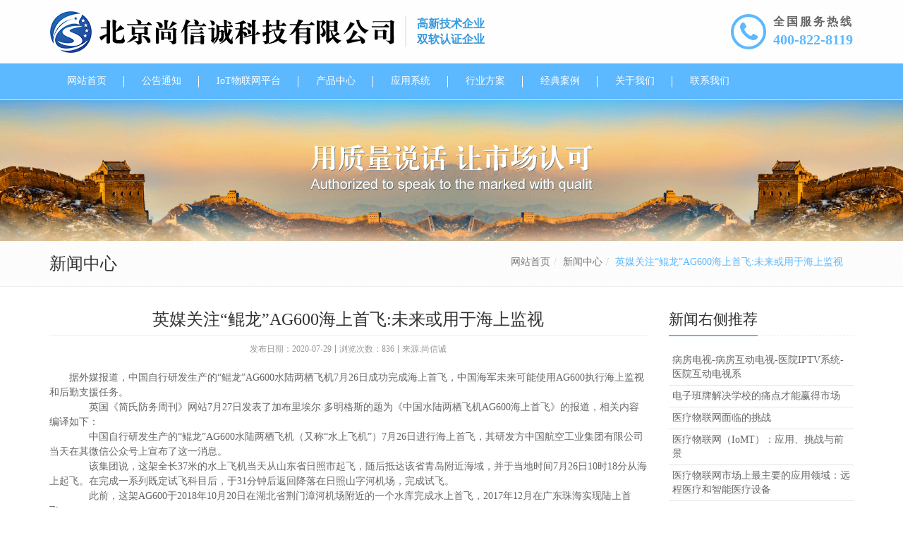

--- FILE ---
content_type: text/html; charset=utf-8
request_url: http://www.bjshangxincheng.com/news/info?id=270
body_size: 7766
content:
<!DOCTYPE html><!--[if IE 8]><html class="ie8 no-js"><![endif]--><!--[if IE 9]><html class="ie9 no-js"><![endif]--><html lang="zh-CN"><!--<![endif]--><head><title>英媒关注“鲲龙”AG600海上首飞:未来或用于海上监视-北京尚信诚科技有限公司|医疗物联网|医院物联网|医护安全管理|病患管理|体征检测|智慧输液系统|婴儿防盗系统|体征检测系统|能效检测|全屋智能</title><meta charset="utf-8"><meta http-equiv="X-UA-Compatible" content="IE=edge"><meta name="viewport" content="width=device-width, initial-scale=1.0, maximum-scale=1.0, user-scalable=no"><meta name="keywords" content="IOT物联网平台、楼宇会议物联网平台、空间智能、全屋智能、医院物联网、医疗物联网、医护安全管理系统、病患管理系统、体征检测系统、智慧输液系统、婴儿防盗系统、体征检测系统、能效检测"><meta name="description" content="北京尚信诚科技有限公司注册资金1000万元，是一家从事物联网技术开发、多媒体信息显示技术、流媒体系统开发及其相关智能化软件开发和销售的高新技术企业。公司现已在医疗物联网、网络流媒体视频管理、数字媒体播放平台、室内精准定位服务等领域取得了众多成果，并拥有了一系列自主知识产权，是业界居于行业前列的产品和服务供应商。"><link rel="shortcut icon" href="http://www.bjshangxincheng.com/Public/uploads/2018-05-12/32_1526102755721142091.png"><link rel="apple-touch-icon" sizes="57x57" href="http://www.bjshangxincheng.com/Public/uploads/2018-05-12/57_1526102755721142091.png"><link rel="apple-touch-icon" sizes="72x72" href="http://www.bjshangxincheng.com/Public/uploads/2018-05-12/72_1526102755721142091.png"><link rel="apple-touch-icon" sizes="114x114" href="http://www.bjshangxincheng.com/Public/uploads/2018-05-12/114_1526102755721142091.png"><link rel="apple-touch-icon" sizes="144x144" href="http://www.bjshangxincheng.com/Public/uploads/2018-05-12/144_1526102755721142091.png"><link rel="stylesheet" href="http://www.bjshangxincheng.com/min?b=./Public/site/plugins&f=line-icons/line-icons.css,font-awesome/css/font-awesome.min.css,bootstrap/css/bootstrap-custom.css,animate.css,bbcbox/bbcbox.css,owl-carousel/owl.carousel.css,revolution-slider/rs-plugin/css/settings.css,master-slider/masterslider/style/masterslider.css,master-slider/masterslider/skins/default/style.css,cube-portfolio/cubeportfolio/css/cubeportfolio.min.css,skyforms/css/sky-forms-ie8.css,skyforms/css/sky-forms.css,skyforms/custom/custom-sky-forms.css"><link rel="stylesheet" href="http://www.bjshangxincheng.com/min?b=./Public/site/css&f=ie8.css,blocks.css,plugins.css,app.css,style.css,headers/marktingheader_v1.css,footers/footer_v1.css,theme-colors/theme-color.css,theme-skins/dark.css,custom.css,global/bdshare.css"><link rel="stylesheet" href="http://www.bjshangxincheng.com/Public/site/css/pages/news_list_v2_1r1c_nodesc.css"><link rel="stylesheet" href="http://www.bjshangxincheng.com/Public/site/css/pages/content_v2.css"><!--请依次输入包含＜script＞和＜/script＞标签完整的代码-->
<script>
var _hmt = _hmt || [];
(function() {
  var hm = document.createElement("script");
  hm.src = "https://hm.baidu.com/hm.js?59c855d1fe92b2efbbfb18304163cbc3";
  var s = document.getElementsByTagName("script")[0]; 
  s.parentNode.insertBefore(hm, s);
})();
</script><style>@media (max-width:991px){.has-icon.color-icon.ic-o .nav .icolor44 .fa{color:#FFF;background:#ff6d19} .has-icon.color-icon.ic-o .nav > .icolor44.active .fa{border-color:#ff6d19;color:#ff6d19;background:transparent} .has-icon.color-icon.ic-o .nav > .icolor44.active .fa{border-color:#ff6d19;color:#ff6d19} .has-icon.color-icon.ic-r .nav .icolor44 .fa{color:#ff6d19} .has-icon.color-icon.ic-r .nav > .icolor44.active .fa{color:#FFF;background:#ff6d19}.has-icon.color-icon.ic-o .nav .icolor104 .fa{color:#FFF;background:#18d8f5} .has-icon.color-icon.ic-o .nav > .icolor104.active .fa{border-color:#18d8f5;color:#18d8f5;background:transparent} .has-icon.color-icon.ic-o .nav > .icolor104.active .fa{border-color:#18d8f5;color:#18d8f5} .has-icon.color-icon.ic-r .nav .icolor104 .fa{color:#18d8f5} .has-icon.color-icon.ic-r .nav > .icolor104.active .fa{color:#FFF;background:#18d8f5}.has-icon.color-icon.ic-o .nav .icolor3 .fa{color:#FFF;background:#11f0f0} .has-icon.color-icon.ic-o .nav > .icolor3.active .fa{border-color:#11f0f0;color:#11f0f0;background:transparent} .has-icon.color-icon.ic-o .nav > .icolor3.active .fa{border-color:#11f0f0;color:#11f0f0} .has-icon.color-icon.ic-r .nav .icolor3 .fa{color:#11f0f0} .has-icon.color-icon.ic-r .nav > .icolor3.active .fa{color:#FFF;background:#11f0f0}.has-icon.color-icon.ic-o .nav .icolor4 .fa{color:#FFF;background:#18d8f5} .has-icon.color-icon.ic-o .nav > .icolor4.active .fa{border-color:#18d8f5;color:#18d8f5;background:transparent} .has-icon.color-icon.ic-o .nav > .icolor4.active .fa{border-color:#18d8f5;color:#18d8f5} .has-icon.color-icon.ic-r .nav .icolor4 .fa{color:#18d8f5} .has-icon.color-icon.ic-r .nav > .icolor4.active .fa{color:#FFF;background:#18d8f5}.has-icon.color-icon.ic-o .nav .icolor5 .fa{color:#FFF;background:#2a8ce8} .has-icon.color-icon.ic-o .nav > .icolor5.active .fa{border-color:#2a8ce8;color:#2a8ce8;background:transparent} .has-icon.color-icon.ic-o .nav > .icolor5.active .fa{border-color:#2a8ce8;color:#2a8ce8} .has-icon.color-icon.ic-r .nav .icolor5 .fa{color:#2a8ce8} .has-icon.color-icon.ic-r .nav > .icolor5.active .fa{color:#FFF;background:#2a8ce8}.has-icon.color-icon.ic-o .nav .icolor6 .fa{color:#FFF;background:#ffd117} .has-icon.color-icon.ic-o .nav > .icolor6.active .fa{border-color:#ffd117;color:#ffd117;background:transparent} .has-icon.color-icon.ic-o .nav > .icolor6.active .fa{border-color:#ffd117;color:#ffd117} .has-icon.color-icon.ic-r .nav .icolor6 .fa{color:#ffd117} .has-icon.color-icon.ic-r .nav > .icolor6.active .fa{color:#FFF;background:#ffd117}.has-icon.color-icon.ic-o .nav .icolor7 .fa{color:#FFF;background:#ff6d19} .has-icon.color-icon.ic-o .nav > .icolor7.active .fa{border-color:#ff6d19;color:#ff6d19;background:transparent} .has-icon.color-icon.ic-o .nav > .icolor7.active .fa{border-color:#ff6d19;color:#ff6d19} .has-icon.color-icon.ic-r .nav .icolor7 .fa{color:#ff6d19} .has-icon.color-icon.ic-r .nav > .icolor7.active .fa{color:#FFF;background:#ff6d19}.has-icon.color-icon.ic-o .nav .icolor42 .fa{color:#FFF;background:#20e020} .has-icon.color-icon.ic-o .nav > .icolor42.active .fa{border-color:#20e020;color:#20e020;background:transparent} .has-icon.color-icon.ic-o .nav > .icolor42.active .fa{border-color:#20e020;color:#20e020} .has-icon.color-icon.ic-r .nav .icolor42 .fa{color:#20e020} .has-icon.color-icon.ic-r .nav > .icolor42.active .fa{color:#FFF;background:#20e020}.has-icon.color-icon.ic-o .nav .icolor9 .fa{color:#FFF;background:#eb0ca1} .has-icon.color-icon.ic-o .nav > .icolor9.active .fa{border-color:#eb0ca1;color:#eb0ca1;background:transparent} .has-icon.color-icon.ic-o .nav > .icolor9.active .fa{border-color:#eb0ca1;color:#eb0ca1} .has-icon.color-icon.ic-r .nav .icolor9 .fa{color:#eb0ca1} .has-icon.color-icon.ic-r .nav > .icolor9.active .fa{color:#FFF;background:#eb0ca1}}</style></head><body class="  "><script>(function(){var bp=document.createElement('script');var curProtocol=window.location.protocol.split(':')[0];if(curProtocol==='https'){bp.src='https://zz.bdstatic.com/linksubmit/push.js';}
else{bp.src='http://push.zhanzhang.baidu.com/push.js';}
var s=document.getElementsByTagName("script")[0];s.parentNode.insertBefore(bp,s);})();</script><div class="wrapper"><header class="mheader_v2 all-show has-icon color-icon ict-square ic-r marketing-header" data-affix><div class="head font-dark" ><div class="container"><div class="head-table"><div><div class="logo"><div><a href="/"><img src="http://www.bjshangxincheng.com/Public/uploads/2018-05-12/1526102736424813162.png" ></a></div><div class="hidden-xs"><p style="color:#3498db;">高新技术企业    <br />双软认证企业</p></div></div></div><div class="top-tel"><div><a href="tel:4008228119"><div class="icon m-t m-bd"><i class="fa fa-phone"></i></div></a></div><div class="hidden-xs"><p><span>全国服务热线</span><br><strong class="m-t"><a href="tel:4008228119">400-822-8119</a></strong></p></div></div><div class="nav-toggle"><button type="button" class="navbar-toggle" data-toggle="collapse" data-target=".navbar-ex1-collapse"><span class="icon-bar"></span><span class="icon-bar"></span><span class="icon-bar"></span></button></div></div></div></div><nav><div class="m-bg mheader collapse navbar-collapse navbar-ex1-collapse"><div class="container"><ul class="nav navbar-nav"><li class="  icolor1"><a href="/"><i class="fa fa-home"></i><span>网站首页</span></a></li><li class="dropdown  icolor44"><a href="http://www.bjshangxincheng.com/gonggtz?cid=44"><i class="fa fa-newspaper-o"></i><span>公告通知</span></a><ul class="dropdown-menu "><li class=" active"><a href="http://www.bjshangxincheng.com/news?cid=18">新闻中心</a></li></ul></li><li class="dropdown  icolor104"><a href="http://www.bjshangxincheng.com/wlwpt?cid=82"><i class="fa fa-cogs"></i><span>IoT物联网平台</span></a><ul class="dropdown-menu "><li class=" "><a href="http://www.bjshangxincheng.com/wlwpt/info?id=2">IOT物联主站</a></li><li class=" "><a href="http://www.bjshangxincheng.com/wlwpt/info?id=5">空间全屋智能</a></li><li class=" "><a href="http://www.bjshangxincheng.com/wlwpt/info?id=6">医疗物联网平台</a></li><li class=" "><a href="http://www.bjshangxincheng.com/wlwpt/info?id=7">医院管理系统（HIS系统）</a></li></ul></li><li class="dropdown  icolor3"><a href="http://www.bjshangxincheng.com/products?cid=8"><i class="fa fa-tags"></i><span>产品中心</span></a><ul class="dropdown-menu "><li class=" "><a href="http://www.bjshangxincheng.com/products?cid=67">空间全屋智能</a></li><li class=" "><a href="http://www.bjshangxincheng.com/products?cid=89">智慧输液</a></li><li class=" "><a href="http://www.bjshangxincheng.com/products?cid=65">物联网</a></li><li class=" "><a href="http://www.bjshangxincheng.com/products?cid=62">信息发布</a></li><li class=" "><a href="http://www.bjshangxincheng.com/products?cid=64">会议预约</a></li><li class=" "><a href="http://www.bjshangxincheng.com/products?cid=63">智慧分诊排队</a></li><li class=" "><a href="http://www.bjshangxincheng.com/products?cid=61">IPTV系统</a></li><li class=" "><a href="http://www.bjshangxincheng.com/products?cid=66">导视导航</a></li><li class=" "><a href="http://www.bjshangxincheng.com/products?cid=60">病房呼叫</a></li><li class=" "><a href="http://www.bjshangxincheng.com/products?cid=59">ICU探视</a></li></ul></li><li class="dropdown  icolor4"><a href="http://www.bjshangxincheng.com/services?cid=11"><i class="fa fa-cogs"></i><span>应用系统</span></a><ul class="dropdown-menu "><li class=" "><a href="http://www.bjshangxincheng.com/services/info?id=1">信息发布系统</a></li><li class=" "><a href="http://www.bjshangxincheng.com/services/info?id=6">会议预约系统</a></li><li class=" "><a href="http://www.bjshangxincheng.com/services/info?id=2">智慧分诊系统</a></li><li class=" "><a href="http://www.bjshangxincheng.com/services/info?id=3">IPTV互动电视系统</a></li><li class=" "><a href="http://www.bjshangxincheng.com/services/info?id=8">物联网系统</a></li><li class=" "><a href="http://www.bjshangxincheng.com/services/info?id=4">医护对讲系统</a></li><li class=" "><a href="http://www.bjshangxincheng.com/services?cid=11">ICU探视系统</a></li><li class=" "><a href="http://www.bjshangxincheng.com/services/info?id=5">导视导航系统</a></li><li class=" "><a href="http://www.bjshangxincheng.com/services/info?id=9">智慧输液系统</a></li></ul></li><li class="dropdown  icolor5"><a href="http://www.bjshangxincheng.com/teams?cid=12"><i class="fa fa-users"></i><span>行业方案</span></a><ul class="dropdown-menu "><li class=" "><a href="http://www.bjshangxincheng.com/teams?cid=13">智慧医疗</a></li><li class=" "><a href="http://www.bjshangxincheng.com/teams?cid=14">智慧酒店</a></li><li class=" "><a href="http://www.bjshangxincheng.com/teams?cid=68">智慧监狱</a></li><li class=" "><a href="http://www.bjshangxincheng.com/teams?cid=69">智慧校园</a></li><li class=" "><a href="http://www.bjshangxincheng.com/teams?cid=70">智慧楼宇</a></li><li class=" "><a href="http://www.bjshangxincheng.com/teams?cid=71">智慧场馆</a></li><li class=" "><a href="http://www.bjshangxincheng.com/teams?cid=72">智慧商场</a></li><li class=" "><a href="http://www.bjshangxincheng.com/teams?cid=73">政府部门</a></li><li class=" "><a href="http://www.bjshangxincheng.com/teams?cid=74">广告传媒</a></li><li class=" "><a href="http://www.bjshangxincheng.com/teams?cid=75">桑拿洗浴</a></li><li class=" "><a href="http://www.bjshangxincheng.com/teams?cid=76">智慧法院</a></li><li class=" "><a href="http://www.bjshangxincheng.com/teams?cid=77">智慧景区</a></li><li class=" "><a href="http://www.bjshangxincheng.com/teams?cid=80">智慧养老</a></li></ul></li><li class="dropdown  icolor6"><a href="http://www.bjshangxincheng.com/cases?cid=15"><i class="fa fa-th-list"></i><span>经典案例</span></a><ul class="dropdown-menu "><li class=" "><a href="http://www.bjshangxincheng.com/cases?cid=16">医疗</a></li><li class=" "><a href="http://www.bjshangxincheng.com/cases?cid=17">酒店</a></li><li class=" "><a href="http://www.bjshangxincheng.com/cases?cid=51">监狱</a></li><li class=" "><a href="http://www.bjshangxincheng.com/cases?cid=52">校园</a></li><li class=" "><a href="http://www.bjshangxincheng.com/cases?cid=53">楼宇</a></li><li class=" "><a href="http://www.bjshangxincheng.com/cases?cid=54">场馆</a></li><li class=" "><a href="http://www.bjshangxincheng.com/cases?cid=55">商场</a></li><li class=" "><a href="http://www.bjshangxincheng.com/cases?cid=56">政府</a></li><li class=" "><a href="http://www.bjshangxincheng.com/cases?cid=57">传媒</a></li><li class=" "><a href="http://www.bjshangxincheng.com/cases?cid=58">洗浴</a></li><li class=" "><a href="http://www.bjshangxincheng.com/cases?cid=78">法院</a></li><li class=" "><a href="http://www.bjshangxincheng.com/cases?cid=79">景区</a></li><li class=" "><a href="http://www.bjshangxincheng.com/cases?cid=81">养老</a></li></ul></li><li class="  icolor42"><a href="http://www.bjshangxincheng.com/aboutus?cid=2"><i class="fa fa-user"></i><span>关于我们</span></a></li><li class="  icolor9"><a href="http://www.bjshangxincheng.com/contacts?cid=25"><i class="fa fa-phone"></i><span>联系我们</span></a></li></ul></div></div></nav></header><div class="subnavstyle_v2"><div class="container"></div></div><style>@media (min-width:992px){.custom-bg .nav>li:hover>a, .custom-bg .nav>li.active>a{color:;border-bottom:1px solid }.custom-bg .nav>li:after{background-color:}.custom-bg .nav>li>a{color:}}</style><div class="banner-v5"><img src="http://www.bjshangxincheng.com/Public/uploads/2018-05-12/1526113701572658074.png" alt="ban05"></div><div class="breadcrumbs"><div class="container"><h1 class="pull-left hidden-xs">新闻中心</h1><ul class="pull-right breadcrumb"><li><a href="http://www.bjshangxincheng.com">网站首页</a></li><li><a href="http://www.bjshangxincheng.com/news?cid=18">新闻中心</a></li><li class="active">英媒关注“鲲龙”AG600海上首飞:未来或用于海上监视</li></ul></div></div><div class="container content-xs info-container"><div class="row"><div class="col-sm-9"><div class="info-head"><h2>英媒关注“鲲龙”AG600海上首飞:未来或用于海上监视</h2><p class="time"><time>发布日期：2020-07-29</time><span>浏览次数：836</span><span>来源:尚信诚</span></p></div><div class="clearfix"><div class="clearfix info-content"><p>&nbsp;</p><p>据外媒报道，中国自行研发生产的“鲲龙”AG600水陆两栖飞机7月26日成功完成海上首飞，中国海军未来可能使用AG600执行海上监视和后勤支援任务。</p><p>　　英国《简氏防务周刊》网站7月27日发表了加布里埃尔·多明格斯的题为《中国水陆两栖飞机AG600海上首飞》的报道，相关内容编译如下：</p><p>　　中国自行研发生产的“鲲龙”AG600水陆两栖飞机（又称“水上飞机”）7月26日进行海上首飞，其研发方中国航空工业集团有限公司当天在其微信公众号上宣布了这一消息。</p><p>　　该集团说，这架全长37米的水上飞机当天从山东省日照市起飞，随后抵达该省青岛附近海域，并于当地时间7月26日10时18分从海上起飞。在完成一系列既定试飞科目后，于31分钟后返回降落在日照山字河机场，完成试飞。</p><p>　　此前，这架AG600于2018年10月20日在湖北省荆门漳河机场附近的一个水库完成水上首飞，2017年12月在广东珠海实现陆上首飞。</p><p>　　AG600的翼展为38.8米，是继2016年服役的运-20军用运输机和2017年7月首飞的190座C919商用客机之后，中国自主设计并生产的第3款大飞机。</p><p>　　AG600由4台涡桨-6涡轮螺旋桨发动机提供动力，巡航速度500公里/小时，最大续航时间12小时，最大起飞重量53.5吨。</p><p>▲资料图片：“鲲龙”AG600水上飞机7月26日成功完成海上首飞。（英国《简氏防务周刊》网站）▲资料图片：“鲲龙”AG600水上飞机7月26日成功完成海上首飞。（英国《简氏防务周刊》网站）</p><p>　　AG600最大航程为4500公里，空中灭火作业时可在20秒内完成汲水12吨。航空工业集团说，AG600可根据用户的需要对必要的设备进行加改装，满足其他特殊任务需要。</p><p>　　AG600可能用于民用和军用目的。它的作用将包括海上救援、空中灭火和海洋监测行动。在最后一种情况下，海事局或中国海警可以使用这一系统。</p><p>　　中国海军也可能使用AG600执行监视和后勤支援任务，尤其是在南海。在那里，它可以提供迅速或临时的人员和物资运送。</p><p>　　由于AG600可以从跑道和海上起飞，因此在南海建造的飞机跑道可以成为它的行动基地，而且该型机可以在海况合适的情况下，在面积更小的人工岛上降落。</p><p></p></div><div class="content-feedback"><a href="javascript:;" class="btn-u btn-inline-block show-btn">在线咨询</a></div><div class="info-share">分享到：<div class="nativeShare-box"><div class="bdsharebuttonbox bdshare"><span><a href="#" data-cmd="weixin" title="分享到微信" class="bds_weixin fa fa-wechat"></a><a href="#" data-cmd="tsina" title="分享到新浪微博" class="bds_tsina fa fa-weibo"></a><a href="#" class="bds_tqq fa fa-tencent-weibo" data-cmd="tqq" title="分享到腾讯微博"></a><a href="#" data-cmd="qzone" title="分享到QQ空间" class="bds_qzone fa fa-star"></a><a href="#" data-cmd="more" class="bds_popup fa fa-plus"></a></span></div></div></div></div><div class="pagination"><ul><li><a href="http://www.bjshangxincheng.com/news/info?id=271">上一篇：嫦娥四号“再入梦乡” 玉兔二号累计行驶里程破490米</a></li><li><a href="http://www.bjshangxincheng.com/news/info?id=269">下一篇：一些美国政客的抹黑闹剧正使美国“大国体面”崩塌</a></li></ul></div><div class="headline headline-md"><h2 class="sa-size-heading">底部关联</h2></div><ul class="recommend-list"><li><a href="http://www.bjshangxincheng.com/news/info?id=464">医疗物联网面临的挑战</a></li><li><a href="http://www.bjshangxincheng.com/news/info?id=463">医疗物联网（IoMT）：应用、挑战与前景</a></li><li><a href="http://www.bjshangxincheng.com/news/info?id=462">医疗物联网市场上最主要的应用领域：远程医疗和智能医疗设备</a></li><li><a href="http://www.bjshangxincheng.com/news/info?id=461">医疗物联网建设实践分享：以大型综合医院为例</a></li><li><a href="http://www.bjshangxincheng.com/news/info?id=460">医疗物联网十大应用场景</a></li><li><a href="http://www.bjshangxincheng.com/news/info?id=459">医疗物联网十大应用场景</a></li><li><a href="http://www.bjshangxincheng.com/news/info?id=458">开启医疗领域的新篇章</a></li><li><a href="http://www.bjshangxincheng.com/news/info?id=457">开启智能医疗时代！物联网在医疗领域的应用！</a></li></ul></div><div class="col-sm-3 hidden-xs"><div class="headline headline-md"><h2 class="sa-size-heading">新闻右侧推荐</h2></div><ul class="recommend"><li><a href="http://www.bjshangxincheng.com/news/info?id=3">病房电视-病房互动电视-医院IPTV系统-医院互动电视系</a></li><li><a href="http://www.bjshangxincheng.com/news/info?id=4">电子班牌解决学校的痛点才能赢得市场</a></li><li><a href="http://www.bjshangxincheng.com/news/info?id=464">医疗物联网面临的挑战</a></li><li><a href="http://www.bjshangxincheng.com/news/info?id=463">医疗物联网（IoMT）：应用、挑战与前景</a></li><li><a href="http://www.bjshangxincheng.com/news/info?id=462">医疗物联网市场上最主要的应用领域：远程医疗和智能医疗设备</a></li></ul></div></div></div><div class="footer-v1"><div class="footer"><div class="container"><div class="row"><div class="col-sm-3 sm-margin-bottom-20"><a href="/"><img id="logo-footer" class="footer-logo" src="http://www.bjshangxincheng.com/Public/uploads/2018-05-12/15261035551142905146.png" ></a><p>北京尚信诚科技有限公司注册资金1000万元，是一家从事物联网技术开发、多媒体信息显示技术、流媒体系统开发及其相关智能化软件开发和销售的高新技术企业。公司现已在医疗物联网、网络流媒体视频管理、数字媒体播放平台、室内精准定位服务等领域取得了众多成果，并拥有了一系列自主知识产权，是业界居于行业前列的产品和服务供应商。</p></div><div class="col-sm-3 sm-margin-bottom-20"><div class="posts"><div class="headline"><h2><a href="http://www.bjshangxincheng.com/news?cid=18">新闻中心</a></h2></div><ul class="list-unstyled latest-list"><li><a href="http://www.bjshangxincheng.com/news/info?id=3">病房电视-病房互动电视-医院IPTV系统-医院互动电视系</a></li><li><a href="http://www.bjshangxincheng.com/news/info?id=4">电子班牌解决学校的痛点才能赢得市场</a></li><li><a href="http://www.bjshangxincheng.com/news/info?id=464">医疗物联网面临的挑战</a></li><li><a href="http://www.bjshangxincheng.com/news/info?id=463">医疗物联网（IoMT）：应用、挑战与前景</a></li><li><a href="http://www.bjshangxincheng.com/news/info?id=462">医疗物联网市场上最主要的应用领域：远程医疗和智能医疗设备</a></li></ul></div></div><div class="col-sm-3 sm-margin-bottom-20"><div class="headline"><h2>网站栏目</h2></div><ul class="list-unstyled link-list"><li><a href="http://www.bjshangxincheng.com/aboutus?cid=2">关于我们</a></li><li><a href="http://www.bjshangxincheng.com/products?cid=8">产品展示</a></li><li><a href="http://www.bjshangxincheng.com/cases?cid=15">案例展示</a></li></ul></div><div class="col-sm-3 map-img sm-margin-bottom-20"><div class="headline"><h2><a href="http://www.bjshangxincheng.com/contacts?cid=25">联系我们</a></h2></div><h4>北京尚信诚科技有限公司|医疗物联网|医院物联网|医护安全管理|病患管理|体征检测|智慧输液系统|婴儿防盗系统|体征检测系统|能效检测|全屋智能</h4><address class="md-margin-bottom-40">电话：<a href="tel:4008228119">400-822-8119</a><br>网站：<a target="_blank" href="//010-57197563">010-57197563</a><br>邮箱：<a href="mailto:2331351794@qq.com" class="link">2331351794@qq.com</a><br>地址： 北京市朝阳区五里桥一街非中心9号楼4层</address></div></div></div></div><div class="copyright"><div class="container"><div class="row"><div class="col-md-10"><p>© 2018 北京尚信诚科技有限公司　<a target="_blank" href="https://beian.miit.gov.cn" rel=”nofollow”><span class="inlineblock">京ICP备17001280号-2</span></a>　 <a target="_blank" class="inlineblock" href="http://www.bjshangxincheng.com/sitemap.html">网站地图</a>　<span style="display:inline-block"><a href="http://www.bbctop.com" title="网站开发" target="_blank">网站开发</a>:<a href="http://www.bbctop.com" title="超越无限"target="_blank">超越无限</a></span></p></div><div class="col-md-2"><ul class="footer-socials list-inline"><li class="bdsharebuttonbox"><a href="#" class="bds_sqq fa fa-qq" data-cmd="sqq" title=""></a></li><li class="bdsharebuttonbox"><a href="#" class="bds_tsina fa fa-weibo" data-cmd="tsina"></a></li><li class="bdsharebuttonbox"><a href="#" class="bds_weixin fa fa-wechat" data-cmd="weixin" title=""></a></li><li class="bdsharebuttonbox"><a href="#" class="bds_tqq fa fa-tencent-weibo" data-cmd="tqq" title=""></a></li></ul></div></div></div></div></div></div><div id="feedback" class="modal fade u-modal" tabindex="-1" role="dialog"><div class="modal-dialog modal-sm" role="document"><div class="modal-content"><div class="modal-header"><button type="button" class="close" data-dismiss="modal" aria-label="Close"><span aria-hidden="true">&times;</span></button><h4 class="modal-title">在线咨询</h4></div><form id="sky-form" class="my-sky-form sky-form contact-style" method="post" action="http://www.bjshangxincheng.com/contacts/message"><div class="modal-body"><section>咨询电话：<a href="tel:4008228119">400-822-8119</a></section><fieldset class="no-padding"><div class="alert alert-danger fade-in-up"><button class="close" data-close="alert"></button><i class="fa fa-times-circle"></i><span>提交失败！</span></div><section><label class="input"><input type="text" class="form-control required" name="uname" placeholder="姓名 *"><b class="tooltip tooltip-bottom-right">请输入2-5个汉字</b></label></section><section><label class="input"><input type="tel" class="form-control required" name="uphone" placeholder="手机号 *"><b class="tooltip tooltip-bottom-right">请输入正确的手机号码</b></label></section><section><label class="input"><input type="email" name="umail" placeholder="邮箱"><b class="tooltip tooltip-bottom-right">请输入正确的邮箱地址</b></label></section><section><label class="input input-captcha"><img src="http://www.bjshangxincheng.com/contacts/verifycode" width="100" height="32" alt="验证码" title="点击刷新" class="captcha-img"><input type="text" maxlength="4" name="shwcode" id="verify" placeholder="验证码*"><b class="tooltip tooltip-bottom-right">请输入验证码</b></label></section><section><label class="textarea"><textarea class="form-control required my-message" rows="5" maxlength="200" name="message" id="message" placeholder="留言 *"></textarea><b class="tooltip tooltip-bottom-right">您已输入0/200个字</b></label></section></fieldset><div class="message"><i class="rounded-x fa fa-check"></i><p>您的留言已经成功提交!</p></div></div><div class="modal-footer"><div class="text-center"><button type="submit" data-loading-text="提交中..." class="btn-u">提交信息</button></div></div></form></div></div></div><div style="display:none;" id="wx-img" data-wximg="http://www.bjshangxincheng.com/Public/uploads/2018-05-12/120_1526102755721142091.png"></div><div style="display:none;" id="istarget" data-istarget="2"></div><script>(function(){var img=document.getElementsByTagName("img");for(i=0;i<img.length;i++){cls=img[i].className;if(cls.match(/imglazy/gi)){src=img[i].getAttribute('src');if(src){img[i].removeAttribute('src');img[i].setAttribute('data-original',src);}}
if(cls.match(/owl-lazy/gi)){src=img[i].getAttribute('src');if(src){img[i].removeAttribute('src');img[i].setAttribute('data-src',src);}}}})();</script><script src="http://www.bjshangxincheng.com/min?b=./Public/site/plugins&f=jquery/jquery.min.js,jquery/jquery-migrate.min.js,bootstrap/js/bootstrap.min.js,modernizr.js"></script><script src="http://www.bjshangxincheng.com/min?b=./Public/site/plugins&f=jquery.lazyload.js,bootbox/bootbox.min.js,smoothscroll.js,back-to-top.js,jquery.parallax.js,owl-carousel/owl.carousel.min.js,skyforms/js/jquery.form.min.js,skyforms/js/jquery.validate.min.js,cube-portfolio/cubeportfolio/js/jquery.cubeportfolio.min.js,plugins/master-slider/masterslider/masterslider.js,nativeShare.js,bbcbox/bbcbox.js,jquery.dotdotdot.min.js,mCustomScrollbar/jquery.mCustomScrollbar.min.js"></script><script>if($('.right-fix2').length>0){$(window).scroll(function(){if($(window).scrollTop()>$(window).height()){$('.right-fix2').addClass('open');}else{$('.right-fix2').removeClass('open');}})
$('.to-top').click(function(){$('#topcontrol').trigger('click');})}</script><script src="http://www.bjshangxincheng.com/min?b=./Public/site/js&f=app.js,custom.js"></script><!--[if lt IE 9]><script src="http://www.bjshangxincheng.com/Public/site/plugins/respond.js"></script><script src="http://www.bjshangxincheng.com/Public/site/plugins/html5shiv.js"></script><script src="http://www.bjshangxincheng.com/Public/site/plugins/placeholder-ie-fixes.js"></script><![endif]--><div id="tjjs"></div><script><!--请依次输入包含＜script＞和＜/script＞标签完整的代码--></script></body></html>

--- FILE ---
content_type: text/css; charset=utf-8
request_url: http://www.bjshangxincheng.com/min?b=./Public/site/css&f=ie8.css,blocks.css,plugins.css,app.css,style.css,headers/marktingheader_v1.css,footers/footer_v1.css,theme-colors/theme-color.css,theme-skins/dark.css,custom.css,global/bdshare.css
body_size: 42570
content:
.ie8 .header-fixed .header.header-fixed-shrink{background:#fff}.ie8 .blog-twitter .blog-twitter-inner:after,.ie8 .blog-twitter .blog-twitter-inner:before{border:0}.ie8 .our-clients img{width:100%;height:100px;vertical-align:inherit}.ie8 .our-clients .img-hover{display:none}.ie8 .sticker-left{width:90px;text-align:right;background:#72c02c}.ie8 .sticker-right{width:100px;text-align:left;background:#e74c3c}.ie8 .easy-bg-v2{width:75px;text-align:left}.ie8 .rgba-red{background:#e74c3c}.ie8 .rgba-blue{background:#3498db}.ie8 .rgba-default{background:#72c02c}.ie8 .rgba-purple{background:#9b6bcc}.ie8 .rgba-aqua{background:#27d7e7}.ie8 .rgba-yellow{background:#f1c40f}.ie8 .sky-form .icon-append{right:5px !important;padding-left:0}.ie8 .service-block-v2 .service-block-in{background:url(/Public/site/img/transparent/white.png) repeat}.ie8 .job-img .job-banner,.ie8 .job-img .job-img-inputs,.ie8 .parallax-team:before,.ie8 .image-block .company-description,.ie8 .search-block:before,.ie8 .parallax-counter .counters,.ie8 .carousel-v1 .carousel-caption{background:url(/Public/site/img/transparent/black.png) repeat}.breadcrumbs{overflow:hidden;padding:20px 0;border-bottom:solid 1px #eee;background:url(/Public/site/img/patterns/breadcrumbs.png) repeat}.breadcrumbs h1{font-size:24px;margin:0;line-height:1}.breadcrumb{padding-right:0;background:none;position:relative}.breadcrumb{margin:0;padding:0 15px}.breadcrumb a{color:#777}.breadcrumb li.active,.breadcrumb li a:hover{color:#72c02c;text-decoration:none}@media(max-width:550px){.breadcrumbs h1.pull-left,.breadcrumbs ul.pull-right,.breadcrumbs div.pull-right{width:100%;text-align:center}.breadcrumbs h1.pull-left{margin-bottom:5px}}.breadcrumbs.breadcrumbs-dark,.breadcrumbs.breadcrumbs-light{background:#222;padding:30px 0 20px;border-bottom:solid 3px #777}.breadcrumbs.breadcrumbs-light{background:#f7f7f7;border-bottom:1px solid #eee}.breadcrumbs.breadcrumbs-dark h1,.breadcrumbs.breadcrumbs-dark a,.breadcrumbs.breadcrumbs-light h1,.breadcrumbs.breadcrumbs-light a{color:#fff;font-weight:200}.breadcrumbs.breadcrumbs-light h1,.breadcrumbs.breadcrumbs-light a{color:#555}.breadcrumbs.breadcrumbs-dark h1{font-size:24px}.breadcrumbs.breadcrumbs-light h1{font-size:26px}.breadcrumbs-sm{padding:50px 0}.breadcrumbs-md{padding:100px 0}.breadcrumbs-lg{padding:200px 0}.breadcrumbs-v1{-webkit-transition:all .8s ease-in-out;-moz-transition:all .8s ease-in-out;-o-transition:all .8s ease-in-out;transition:all .8s ease-in-out}.breadcrumbs-v1{padding:100px 0;position:relative;background:url(/Public/site/img/breadcrumbs/img1.jpg) center no-repeat;background-size:cover}.breadcrumbs-v1:after{top:0;left:0;width:100%;height:100%;content:" ";position:absolute;background:rgba(0,0,0,0.15)}.breadcrumbs-v1 span,.breadcrumbs-v1 h1{color:#fff;z-index:1;position:relative}.breadcrumbs-v1 span{font-size:24px;font-weight:200;margin-bottom:5px;display:inline-block}.breadcrumbs-v1 h1{font-size:50px;margin-bottom:0;line-height:55px;text-transform:uppercase}@media(max-width:768px){.breadcrumbs-v1{padding:50px 0}.breadcrumbs-v1 h1{font-size:40px;line-height:45px}}.breadcrumbs-v2{text-align:center;position:relative;background:url(/Public/site/img/bg/11.jpg) no-repeat center}.breadcrumbs-v2-in{padding:80px 0;position:relative}.breadcrumbs-v2 h1{color:#fff;text-transform:uppercase}.breadcrumb-v2 li a,.breadcrumb-v2 li.active{color:#fff}.breadcrumb-v2 li i{color:#fff;min-width:19px;padding:3px 7px;margin-right:5px;text-align:center;border:1px solid #fff}.breadcrumbs-v3{z-index:1;padding-top:15.6%;position:relative}@media(max-width:991px){.breadcrumbs-v3{padding-top:20%}}@media(max-width:768px){.breadcrumbs-v3{padding-top:150px}}.breadcrumbs-v3.breadcrumbs-lg{padding:200px 0}.breadcrumbs-v3.img-v1{background:url(/Public/site/img/breadcrumbs/img1.jpg) no-repeat;background-size:cover;background-position:center center}.breadcrumbs-v3.img-v2{background:url(/Public/site/img/breadcrumbs/img2.jpg) no-repeat;background-size:cover;background-position:center center}.breadcrumbs-v3.img-v3{background:url(/Public/site/img/breadcrumbs/img3.jpg) no-repeat;background-size:cover;background-position:center center}.breadcrumbs-v3 h1{color:#fff;font-size:40px;line-height:50px;text-transform:uppercase}.breadcrumbs-v3 p{color:#fff;font-size:24px;font-weight:200;margin-bottom:0;text-transform:uppercase}@media(max-width:992px){.breadcrumbs-v3.breadcrumbs-lg{padding:100px 0}}@media(max-width:768px){.breadcrumbs-v3 h1{font-size:30px;line-height:40px}.breadcrumbs-v3 p{font-size:18px}}.img-hover-v1 span{display:block;overflow:hidden;position:relative}.img-hover-v1 span:after{top:0;left:0;width:100%;height:100%;content:" ";position:absolute}.img-hover-v1:hover span:after{background:rgba(0,0,0,0.3)}.img-hover-v1 img,.img-hover-v2 img,.img-hover-v1 span:after{transition:all .5s ease-in-out;-o-transition:all .5s ease-in-out;-moz-transition:all .5s ease-in-out;-webkit-transition:all .5s ease-in-out}.img-hover-v1:hover img{-transform:scale(1.1);-o-transform:scale(1.1);-moz-transform:scale(1.1);-webkit-transform:scale(1.1)}.img-hover-v2 img{filter:grayscale(100%);-webkit-filter:grayscale(100%)}.img-hover-v2:hover img{filter:grayscale(0);-webkit-filter:grayscale(0)}.block-grid-v1{background:#fff;padding:15px 15px 5px;border-bottom:solid 2px #eee;-webkit-transition:all .4s ease-in-out;-moz-transition:all .4s ease-in-out;-o-transition:all .4s ease-in-out;transition:all .4s ease-in-out}.block-grid-v1:hover{border-color:#72c02c}.block-grid-v1 img{margin-bottom:10px}.block-grid-v1 img.block-grid-v1-img{width:35px;height:35px;margin-top:8px}.block-grid-v1.content-boxes-v1 img.pull-left{float:inherit !important}.block-grid-v1 h3 a{font-size:22px;font-weight:200;margin-right:10px}.block-grid-v1.content-boxes-v1 h3{margin-bottom:0}.block-grid-v1.content-boxes-v1 h3 a{color:#555}.block-grid-v1 .star-vote{padding:0;margin-bottom:10px;vertical-align:middle}.block-grid-v1 .star-vote li{padding:0;font-size:12px;display:inline-block}.block-grid-v1-add-info{margin:0;padding-top:15px;border-top:solid 1px #eee}.block-grid-v1-add-info li{padding:0;margin-right:3px;margin-bottom:10px}.block-grid-v1-add-info li a{font-size:12px;padding:4px 7px;text-decoration:none;border:solid 2px #eee;border-radius:3px !important}.block-grid-v2{padding:0}.block-grid-v2 li{list-style:none;position:relative;-webkit-backface-visibility:hidden}.block-grid-v2-info{padding:15px;text-align:center;background:#f9f9f9;border-bottom:solid 3px #eee;-webkit-transition:all .4s ease-in-out;-moz-transition:all .4s ease-in-out;-o-transition:all .4s ease-in-out;transition:all .4s ease-in-out}.block-grid-v2 li:hover .block-grid-v2-info{border-color:#72c02c}.block-grid-v2-info h3{font-size:22px;font-weight:200;margin-bottom:10px}.block-grid-v2-info .star-vote li{padding:2px;font-size:16px}.service-box-v1 .service-block{background:#fff;padding-top:30px;padding-bottom:20px}.service-box-v1 p{position:relative;margin-bottom:50px}.service-box-v1 p:after{content:" ";left:50%;height:1px;width:50px;bottom:-15px;position:absolute;margin-left:-25px;background:#72c02c}.service-box-v1 ul{padding:0 40px}.service-box-v1 li{margin:8px 0;font-size:15px;padding-top:8px;border-top:dotted 1px #72c02c}.service-box-v1 li:hover{color:#72c02c}.service-box-v1 li:first-child{padding-top:0;border-top:0}.service-block-v1{margin-top:20px;text-align:center;position:relative;padding:45px 20px 20px;border:1px solid #f2f2f2}.service-block-v1 i{left:50%;top:-30px;color:#fff;width:60px;height:60px;font-size:26px;line-height:62px;margin-left:-30px;text-align:center;position:absolute;background:#72c02c;display:inline-block}.service-block-v1 h3,.service-block-v1 p{margin-bottom:20px}.service-block-v2 .service-block-in{padding:20px 30px;text-align:center;margin-bottom:15px;background:rgba(255,255,255,0.2)}.service-block-v2 .service-block-in i{font-size:40px}.service-block-v2 .service-block-in h4{line-height:25px}.service-block-v2 .service-block-in p{margin-bottom:20px}.service-block-v2 .service-block-in i,.service-block-v2 .service-block-in h4,.service-block-v2 .service-block-in p{color:#fff}.service-block-v3{padding:20px}.service-block-v3 i{color:#fff;float:left;font-size:50px;margin:0 20px 20px 0}.service-block-v3 .service-heading,.service-block-v3 .service-in small{color:#fff;opacity:.8;line-height:1}.service-block-v3 .service-in h4,.service-block-v3 .counter{color:#fff}.service-block-v3 .service-heading{font-size:16px;text-transform:uppercase}.service-block-v3 .counter{display:block;line-height:1;font-size:30px}.service-block-v3 .progress{margin-bottom:7px}.service-block-v3 .service-in small{font-size:16px;text-transform:uppercase}.service-block-v3 .service-in h4{font-size:16px;line-height:.8;margin-bottom:0}.service-block-v3 .statistics .heading-xs{color:#fff;opacity:.8}.service-block-v3 .statistics small{color:#fff}.service-block-v3 .statistics .progress{background:#bbb}.service-block-v3 .statistics .progress-bar-light{background:#fff}.service-block-v4{position:relative;background:#f7f7f7}.service-block-v4:after{top:0;width:0;height:0;left:50%;content:'';margin-left:-20px;position:absolute;border-style:solid;border-width:25px 20px 0 20px;border-color:#fff transparent transparent transparent}.service-block-v4 .service-desc{text-align:center}.service-block-v4 .service-desc i{color:#72c02c;display:block;font-size:30px;margin-bottom:20px}.service-block-v4 .service-desc h3{font-size:18px;margin-bottom:15px;text-transform:uppercase}.service-block-v5{text-align:center;background:#f7f7f7}.service-block-v5 .service-inner{padding:80px 40px}.service-block-v5 .service-inner i{margin-bottom:30px}.service-block-v5 .service-inner span{display:block;font-size:18px;font-weight:200;margin-bottom:15px;text-transform:uppercase}.service-block-v5 .service-border{border-left:1px solid #eee;border-right:1px solid #eee}@media(max-width:992px){.service-block-v5 .service-border{border-left:0;border-right:0;border-top:1px solid #eee;border-bottom:1px solid #eee}}.service-block-v6 i{float:left;margin:5px 15px 0 0}.service-block-v6 .service-desc{overflow:hidden}.service-block-v6 .service-desc h2{font-size:18px;margin:0 0 10px;text-transform:uppercase}.service-block-v6 .service-desc a{text-transform:uppercase}.service-block-v7{margin-top:20px;text-align:center;position:relative;border:1px solid #ddd;padding:45px 20px 20px}.service-block-v7 i{left:50%;top:-25px;color:#fff;width:45px;height:45px;font-size:22px;line-height:46px;text-align:center;position:absolute;background:#72c02c;margin-left:-22.5px;display:inline-block}.service-block-v7 h3,.service-block-v7 p{margin-bottom:20px}.service-block-v8{padding:25px;background:#fff}.service-block-v8 i{color:#555;float:left;font-size:22px;margin:5px 25px 0 0}.service-block-v8 .service-block-desc{overflow:hidden}.service-block-v8 .service-block-desc h3{font-size:18px;margin:0 0 30px;position:relative;text-transform:uppercase}.service-block-v8 .service-block-desc h3:after{left:0;top:40px;height:1px;width:30px;content:" ";position:absolute;background:#72c02c}.process-v1 .process-in{text-align:center}.process-v1 .process-in>li i{z-index:1;width:30px;height:30px;position:relative;text-align:center;background:#72c02c;margin-bottom:15px;display:inline-block;border:solid 9px #fff}.process-v1 .process-in>li i:after{top:-9px;left:-9px;right:-9px;bottom:-9px;content:" ";border-radius:50%;position:absolute;border:1px solid #bbb}.process-v1 .process-in .process-desc{padding:0 20px}.process-v1 .process-in>li h3{font-size:16px;font-weight:600;margin:0 0 10px;text-transform:uppercase}.process-v1 .process-border{position:relative}.process-v1 .process-border:before{top:15px;width:75%;left:12%;content:" ";display:block;position:absolute;border-top:solid 2px #ddd}@media(max-width:768px){.process-v1 .process-border:before{border:0}}.team-v1 ul{position:relative}.team-v1 li>.team-img{position:relative}.team-v1 li>.team-img:after{top:0;left:0;width:100%;height:100%;content:" ";position:absolute;background:transparent;transition:all .4s ease-in-out;-o-transition:all .4s ease-in-out;-moz-transition:all .4s ease-in-out;-webkit-transition:all .4s ease-in-out}.team-v1 li>.team-img ul{left:0;top:45%;z-index:1;padding:0;width:100%;height:36px;list-style:none;margin-top:-18px;text-align:center;visibility:hidden;position:absolute;transition:all .2s ease-in-out;-o-transition:all .2s ease-in-out;-moz-transition:all .2s ease-in-out;-webkit-transition:all .2s ease-in-out}.team-v1 li:hover>.team-img ul{top:50%;visibility:visible}.team-v1 li>.team-img ul li{margin:0 5px;text-align:center;display:inline-block}.team-v1 li>.team-img li i{color:#eee;border-width:2px;border-color:#eee;transition:all .1s ease-in-out;-o-transition:all .1s ease-in-out;-moz-transition:all .1s ease-in-out;-webkit-transition:all .1s ease-in-out}.team-v1 li>.team-img li i.fa-weibo:hover{color:#fff;background:#3498db;border-color:#3498db}.team-v1 li>.team-img li i.fa-qq:hover{color:#fff;background:#4765a0;border-color:#4765a0}.team-v1 li>.team-img li i.fa-weixin:hover{color:#fff;background:#e74c3c;border-color:#e74c3c}.team-v1 li>h3{color:#000;font-size:18px;line-height:20px;margin:15px 0 7px;text-transform:uppercase}.team-v1 li>h4{color:#999;font-size:12px;line-height:16px;text-transform:uppercase}.team-v1 li>p{margin:20px 0;position:relative}.team-v1 li>p:before{left:0;top:-10px;height:1px;width:40px;content:" ";position:absolute;background:#bbb;transition:all .4s ease-in-out;-o-transition:all .4s ease-in-out;-moz-transition:all .4s ease-in-out;-webkit-transition:all .4s ease-in-out}.team-v1 li:hover>p:before{width:100%;background:#72c02c}.team-v2{position:relative;margin-bottom:20px}.team-v2 img{width:100%}.team-v2 .inner-team{padding:10px 20px;background:#fff;text-align:center}.team-v2 .inner-team h3{margin:0}.team-v2 .inner-team small{display:block;font-size:12px;margin-bottom:7px}.team-v2 .inner-team p{font-size:13px}.team-v2 .inner-team hr{margin:10px 0 15px}.team-social{margin-bottom:0}.team-social li{padding:0 2px}.team-social li a{font-size:14px;padding:6px 4px;text-align:center;border-radius:50% !important}.team-social li i{min-width:20px}.team-social li a.fb{color:#4862a3;border:1px solid #4862a3}.team-social li a.tw{color:#159ceb;border:1px solid #159ceb}.team-social li a.gp{color:#dc4a38;border:1px solid #dc4a38}.team-social li a:hover{text-decoration:none}.team-social li a.fb:hover{color:#fff;background:#4862a3}.team-social li a.tw:hover{color:#fff;background:#159ceb}.team-social li a.gp:hover{color:#fff;background:#dc4a38}.team-v3 .team-img{position:relative}.team-v3 .team-img:after{top:0;left:0;width:100%;height:100%;content:" ";position:absolute;transition:all .4s ease-in-out;-o-transition:all .4s ease-in-out;-moz-transition:all .4s ease-in-out;-webkit-transition:all .4s ease-in-out}.team-v3 .team-img:hover:after{background:rgba(0,0,0,0.5);transition:all .2s ease-in-out;-o-transition:all .2s ease-in-out;-moz-transition:all .2s ease-in-out;-webkit-transition:all .2s ease-in-out}.team-v3 .team-img>img{width:100%}.team-v3 .team-hover{left:0;top:60%;z-index:1;padding:0;width:100%;padding:20px;list-style:none;margin-top:-90px;text-align:center;visibility:hidden;position:absolute;transition:all .2s ease-in-out;-o-transition:all .2s ease-in-out;-moz-transition:all .2s ease-in-out;-webkit-transition:all .2s ease-in-out}.team-v3 .team-img:hover .team-hover{top:50%;visibility:visible}.team-v3 .team-hover span,.team-v3 .team-hover small{color:#fff;display:block}.team-v3 .team-hover span{font-size:18px;font-weight:400;text-transform:uppercase}.team-v3 .team-hover small{font-size:13px;font-weight:200;margin-bottom:10px}.team-v3 .team-hover p{color:#fff;font-weight:200;margin-bottom:20px}.team-v3 .team-hover .team-social-v3 i{color:#fff;width:33px;height:33px;padding:9px;font-size:14px;text-align:center;display:inline-block;border:1px solid #fff}.team-v3 .team-hover .team-social-v3 i:hover{color:#666;background:#fff;text-decoration:none;transition:all .2s ease-in-out;-o-transition:all .2s ease-in-out;-moz-transition:all .2s ease-in-out;-webkit-transition:all .2s ease-in-out}.team-v4{text-align:center}.team-v4 img{width:100%;margin-bottom:20px}.team-v4 span{color:#333;display:block;font-size:18px;margin-bottom:5px;text-transform:uppercase}.team-v4 small{color:#999;display:block;font-size:12px;font-style:italic;margin-bottom:10px}.team-v4 .team-social-v4 a{color:#555;font-size:16px}.team-v4 .team-social-v4 a:hover{color:#72c02c;text-decoration:none}.team-v5{text-align:center}.team-v5 span{color:#555;display:block;font-size:16px;margin-bottom:5px;text-transform:uppercase}.team-v5 small{display:block;color:#72c02c;font-size:13px;font-style:italic;position:relative;margin-bottom:25px}.team-v5 small:after{left:50%;top:30px;height:1px;width:30px;content:" ";background:#777;margin-left:-15px;position:absolute}.team-v5 .team-img{position:relative}.team-v5 .team-img:after{top:0;left:0;width:100%;height:100%;content:" ";position:absolute;transition:all .4s ease-in-out;-o-transition:all .4s ease-in-out;-moz-transition:all .4s ease-in-out;-webkit-transition:all .4s ease-in-out}.team-v5 .team-img:hover:after{background:rgba(0,0,0,0.5);transition:all .2s ease-in-out;-o-transition:all .2s ease-in-out;-moz-transition:all .2s ease-in-out;-webkit-transition:all .2s ease-in-out}.team-v5 .team-img>img{width:100%;margin-bottom:20px}.team-v5 .team-hover{left:0;top:60%;z-index:1;padding:0;width:100%;list-style:none;margin-top:-16px;text-align:center;visibility:hidden;position:absolute;transition:all .2s ease-in-out;-o-transition:all .2s ease-in-out;-moz-transition:all .2s ease-in-out;-webkit-transition:all .2s ease-in-out}.team-v5 .team-img:hover .team-hover{top:50%;visibility:visible}.team-v5 .team-hover .team-social-v5 i{color:#fff;width:33px;height:33px;padding:9px;font-size:14px;text-align:center;display:inline-block;border:1px solid #fff}.team-v5 .team-hover .team-social-v5 i:hover{color:#666;background:#fff;text-decoration:none;transition:all .2s ease-in-out;-o-transition:all .2s ease-in-out;-moz-transition:all .2s ease-in-out;-webkit-transition:all .2s ease-in-out}.team-v6{text-align:center}.team-v6 img{width:100%;margin-bottom:5px}.team-v6 span{display:block;font-size:16px;margin-bottom:5px;text-transform:uppercase}.team-v1 .team-v6 small{display:block;color:#777;font-size:13px;margin-bottom:15px}.team-v7 .team-v7-in{padding:0 50px}.team-v7 .team-v7-name{color:#555;display:block;font-size:18px;margin-bottom:5px;text-transform:uppercase}.team-v7 .team-v7-position{display:block;color:#72c02c;font-style:normal;margin-bottom:15px}.team-v7 p{font-size:14px;line-height:24px;margin-bottom:20px}.team-v7 .team-v7-name{margin-top:60px}.team-v7 .social-icons-v1{margin-bottom:60px}.team-v7 .team-v7-img{position:relative}.team-v7 .team-v7-img:after{top:0;left:0;width:100%;height:100%;content:" ";position:absolute;background:rgba(0,0,0,0.1)}.team-v7 .team-arrow-right,.team-v7 .team-arrow-left{position:relative}.team-v7 .team-arrow-left:before,.team-v7 .team-arrow-right:before{width:0;height:0;top:20%;z-index:2;content:" ";position:absolute;border-style:solid}.team-v7 .team-arrow-right:before{right:-25px;border-width:20px 0 20px 25px;border-color:transparent transparent transparent #fff}.team-v7 .team-arrow-left:before{left:-25px;border-width:20px 25px 20px 0;border-color:transparent #fff transparent transparent}@media(max-width:991px){.team-v7 .team-arrow-left:before,.team-v7 .team-arrow-right:before{top:auto;left:70px;bottom:-25px;border-width:25px 20px 0 20px;border-color:#fff transparent transparent transparent}.team-v7 .team-arrow-left:before,.team-v7 .team-arrow-right:before{left:70px;bottom:-25px;border-width:25px 20px 0 20px}.team-v7 .equal-height-column{height:auto !important}}.call-action-v1 p{margin-top:5px;font-size:18px;font-weight:200;margin-bottom:0}.call-action-v1 .call-action-v1-box{width:100%;display:table;padding:30px 0;vertical-align:middle}.call-action-v1 .call-action-v1-in{display:table-cell;vertical-align:middle}.call-action-v1 .call-action-v1-in.inner-btn{min-width:250px;text-align:right}@media(max-width:992px){.call-action-v1 .call-action-v1-in,.call-action-v1 .call-action-v1-in.inner-btn{display:block;text-align:center}.call-action-v1 .call-action-v1-in p{margin-bottom:20px}}.call-action-v2{padding:50px 0;text-align:center;background:url(/Public/site/img/patterns/16.png)}.call-action-v2 h2{font-size:22px;text-transform:uppercase}.call-action-v2 p{padding:0 100px;margin-bottom:20px}@media(max-width:768px){.call-action-v2 p{padding:inherit}}@media(min-width:991px) and (max-width:1199px){.portfolio-box{margin-bottom:60px}}@media(min-width:768px) and (max-width:992px){.portfolio-box{margin-bottom:0}}@media(max-width:768px){.portfolio-box{margin-bottom:60px}}.portfolio-box a.fancybox{background:#fff;overflow:hidden;position:relative;-webkit-backface-visibility:hidden}.portfolio-box a.fancybox:after{top:0;left:0;right:0;width:100%;height:100%;content:" ";position:absolute}.portfolio-box a.fancybox:hover:after{background:rgba(0,0,0,0.5)}.portfolio-box a.fancybox img{width:100%;overflow:hidden;transition:all 500ms ease 0s}.portfolio-box a.fancybox:hover img{transform:scale(1.1) rotate(0.1deg)}.portfolio-box .portfolio-box-in{left:0;top:50%;z-index:1;width:100%;min-height:50px;margin-top:-25px;visibility:hidden;text-align:center;position:absolute}.portfolio-box a.fancybox:hover .portfolio-box-in{visibility:visible}.portfolio-box a.fancybox:after,.portfolio-box a.fancybox:hover:after,.portfolio-box a.fancybox:hover .portfolio-box-in i{transition:all .3s ease-in-out;-o-transition:all .3s ease-in-out;-moz-transition:all .3s ease-in-out;-webkit-transition:all .3s ease-in-out}.portfolio-box .portfolio-box-in i{color:#fff;width:50px;height:50px;padding:16px;font-size:20px;text-align:center;background:#72c02c;display:inline-block}.portfolio-box small.project-tag{display:block;font-size:12px;margin-bottom:5px}.portfolio-box small.project-tag,.portfolio-box small.project-tag a{color:#999}.portfolio-box small.project-tag i{margin-right:5px}.portfolio-box small.project-tag a:hover{color:#72c02c}.portfolio-box-v1{margin:0}.portfolio-box-v1 [class^="col-"]{padding:0;overflow:hidden}.portfolio-box-v1 li{background:#333;position:relative;-webkit-backface-visibility:hidden}.portfolio-box-v1 li:after{top:0;left:0;width:100%;height:100%;content:" ";position:absolute}.portfolio-box-v1 li:hover:after{background:rgba(0,0,0,0.7)}.portfolio-box-v1 li:after,.portfolio-box-v1 li:hover:after{transition:all .3s ease-in-out;-o-transition:all .3s ease-in-out;-moz-transition:all .3s ease-in-out;-webkit-transition:all .3s ease-in-out}.portfolio-box-v1 li img{width:100%;overflow:hidden;transition:all .3s ease-in-out;-o-transition:all .3s ease-in-out;-moz-transition:all .3s ease-in-out;-webkit-transition:all .3s ease-in-out}.portfolio-box-v1 li:hover img{-transform:scale(1.1);-o-transform:scale(1.1);-moz-transform:scale(1.1);-webkit-transform:scale(1.1)}.portfolio-box-v1 .portfolio-box-v1-in{left:0;top:50%;z-index:1;width:100%;visibility:hidden;min-height:150px;margin-top:-75px;text-align:center;position:absolute}.portfolio-box-v1 li:hover .portfolio-box-v1-in{visibility:visible}.portfolio-box-v1 .portfolio-box-v1-in h3{font-size:22px;margin-top:20px;position:relative;margin-bottom:20px;text-transform:uppercase}.portfolio-box-v1 .portfolio-box-v1-in h3:after{left:50%;height:1px;width:40px;content:" ";bottom:-10px;background:#fff;margin-left:-20px;position:absolute}.portfolio-box-v1 .portfolio-box-v1-in p,.portfolio-box-v1 .portfolio-box-v1-in h3{color:#fff}.portfolio-box-v1 .portfolio-box-v1-in p{font-size:16px;margin-bottom:20px}.portfolio-box-v1 .portfolio-box-v1-in a.btn-u{font-weight:normal;-webkit-backface-visibility:hidden}.portfolio-box-v2{margin:0 0 60px}.portfolio-box-v2 [class^="col-"]{padding:0;overflow:hidden}.portfolio-box-v2 li{background:#333;overflow:hidden;position:relative;-webkit-backface-visibility:hidden}.portfolio-box-v2 li:after{top:0;left:0;width:100%;height:100%;content:" ";position:absolute}.portfolio-box-v2 li:hover:after{background:rgba(255,255,255,0.6)}.portfolio-box-v2 li:after,.portfolio-box-v2 li:hover:after{transition:all .3s ease-in-out;-o-transition:all .3s ease-in-out;-moz-transition:all .3s ease-in-out;-webkit-transition:all .3s ease-in-out}.portfolio-box-v2 li img{width:100%;overflow:hidden;transition:all .3s ease-in-out;-o-transition:all .3s ease-in-out;-moz-transition:all .3s ease-in-out;-webkit-transition:all .3s ease-in-out}.portfolio-box-v2 li:hover img{-transform:scale(1.1);-o-transform:scale(1.1);-moz-transform:scale(1.1);-webkit-transform:scale(1.1)}.portfolio-box-v2 .portfolio-box-v2-in{left:0;top:50%;z-index:1;width:100%;visibility:hidden;min-height:60px;margin-top:-30px;text-align:center;position:absolute}.portfolio-box-v2 li:hover .portfolio-box-v2-in{visibility:visible}.portfolio-box-v2 .portfolio-box-v2-in i{color:#fff;width:60px;height:60px;padding:20px;font-size:22px;cursor:pointer;margin-right:5px;text-align:center;display:inline-block;background:rgba(114,192,44,0.8)}.portfolio-box-v2 .portfolio-box-v2-in i:hover{background:#72c02c}.thumbnails-v1 .thumbnail-img{margin-bottom:12px}.thumbnails-v1 h3{margin-bottom:5px}.thumbnails-v1 h3 a{color:#555;font-size:15px;text-transform:uppercase}.thumbnails-v1 .read-more{color:#72c02c;font-size:12px;text-transform:uppercase}.bg-image-v1{width:100%;height:auto;padding:50px 0;position:relative;background:url(/Public/site/img/bg/11.jpg) repeat fixed}.bg-image-v1:before{top:0;left:0;width:100%;height:100%;content:" ";position:absolute;background:rgba(0,0,0,0.5)}.bg-image-v2{width:100%;height:auto;padding:50px 0;position:relative;background:url(/Public/site/img/bg/7.jpg) repeat fixed}.bg-image-v2:before{top:0;left:0;width:100%;height:100%;content:" ";position:absolute;background:rgba(255,255,255,0.7)}.bg-image-v2-dark:before{top:0;left:0;width:100%;height:100%;content:" ";position:absolute;background:rgba(0,0,0,0.5)}.bg-image-v2-dark h2,.bg-image-v2-dark p{color:#eee !important}.parallax-quote{color:#fff;padding:100px 0;position:relative;text-align:center;background:url(/Public/site/img/team/faces.jpg) 50% 0 repeat fixed}.parallax-quote:after{top:0;left:0;width:100%;height:100%;content:" ";position:absolute;background:rgba(0,0,0,0.8)}.parallax-quote:before{top:0;left:0;width:100%;height:100%;content:" ";position:absolute;background:url(/Public/site/img/patterns/gridtile.png) repeat}.parallax-quote-in{z-index:1;padding:0 80px;position:relative}.parallax-quote-in p{color:#fff;font-size:28px;text-transform:uppercase}.parallax-quote-in p:after,.parallax-quote-in p:before{content:' " ';position:absolute;font-family:Tahoma}.parallax-quote-in p:after{margin-left:3px}.parallax-quote-in p:before{margin-left:-15px}.parallax-quote-in small{color:#bbb;font-size:13px;font-weight:400;text-transform:uppercase}@media(max-width:768px){.parallax-quote-in{padding:0 40px}.parallax-quote-in p{font-size:20px}}.parallax-quote-light:after{background:rgba(255,255,255,0.9)}.parallax-quote-light .parallax-quote-in{background:#fff;padding:30px 80px;border-bottom:solid 2px #ddd}.parallax-quote-light .parallax-quote-in p{color:#555;font-size:28px;font-weight:200}.parallax-quote-light .parallax-quote-in small{color:#555}@media(max-width:768px){.parallax-quote-light .parallax-quote-in{padding:30px 40px}.parallax-quote-light .parallax-quote-in p{font-size:20px}.parallax-quote-light .parallax-quote-in small{font-weight:200}}.parallax-team{background:url(/Public/site/img/team/faces.jpg) 50% 0 repeat fixed}.parallax-team,.parallax-team .title-box-v2{position:relative}.parallax-team:before,.parallax-team-dark:before{top:0;left:0;width:100%;height:100%;content:" ";position:absolute;background:rgba(255,255,255,0.9)}.parallax-team{background:url(/Public/site/img/team/faces.jpg) 50% 0 repeat fixed}.parallax-team,.parallax-team .title-box-v2{position:relative}.parallax-team-dark:before{background:rgba(0,0,0,0.8)}.parallax-bg{background:url(/Public/site/img/patterns/5.png) repeat fixed}.parallax-counter{padding:30px 0;background:url(/Public/site/img/patterns/5.png) repeat fixed}.parallax-counter .counters{color:#fff;padding:15px 0}.parallax-counter h4{color:#999;font-size:16px;text-transform:uppercase}.parallax-counter span.counter{font-size:48px}.parallax-counter-v1{padding:60px 0;background:url(/Public/site/img/patterns/5.png) repeat fixed}.parallax-counter-v1 .counters{color:#fff;padding:15px 0 10px;border:solid 1px #555}.parallax-counter-v1 h4{color:#eee;font-size:16px;text-transform:uppercase}.parallax-counter-v1 span.counter{font-size:42px;line-height:48px}.parallax-counter-v2{position:relative;padding:80px 0 60px;background:url(/Public/site/img/patterns/16.png) repeat fixed}.parallax-counter-v2:after{top:0;left:50%;content:" ";margin-left:-25px;position:absolute;border-top:25px solid #fff;border-left:25px solid transparent;border-right:25px solid transparent}.parallax-counter-v2:before{top:0;left:0;width:100%;height:100%;content:" ";position:absolute;background:rgba(0,0,0,0.02)}.parallax-counter-v2 .counters{padding:20px 0;border-bottom:solid 2px #ddd;background:rgba(255,255,255,0.9)}.parallax-counter-v2 .counters h4,.parallax-counter-v2 .counters span{color:#555;font-weight:200}.parallax-counter-v2 .counters span{font-size:36px}.parallax-counter-v2 .counters h4{font-size:22px;text-transform:uppercase}@media(max-width:992px){.parallax-counter-v2 .counters{margin-bottom:0 !important}}.parallax-counter-v3{z-index:1;height:auto;padding:80px 0;overflow:hidden;text-align:center;position:relative;background:url(/Public/site/img/bg/25.jpg) 50% 0 fixed}.parallax-counter-v3:after{left:0;bottom:0;width:100%;z-index:-1;content:" ";height:100%;text-align:center;position:absolute;background:rgba(0,0,0,0.5)}.parallax-counter-v3 .features{width:130px;height:130px;padding:25px;position:relative;text-align:center;display:inline-block;border-radius:50% !important;background:rgba(255,255,255,0.2)}.parallax-counter-v3 .features:after{top:-9px;left:-9px;right:-9px;bottom:-9px;content:" ";border-radius:50%;position:absolute;border:1px solid #fff}.parallax-counter-v3 .features span{color:#fff;display:block;font-weight:200}.parallax-counter-v3 .features span.counter{font-size:30px}.parallax-counter-v3 .features span.features-info{text-transform:uppercase}@media(max-width:550px){.parallax-counter-v3 .features{width:110px;height:110px;padding:22px}.parallax-counter-v3 .features:after{top:-7px;left:-7px;right:-7px;bottom:-7px}.parallax-counter-v3 .features span.counter{font-size:20px}.parallax-counter-v3 .features span.features-info{font-size:12px}}.parallax-counter-v4{z-index:1;height:auto;padding:30px 0;overflow:hidden;text-align:center;position:relative;background:url(/Public/site/img/bg/19.jpg) 50% 0 fixed}.parallax-counter-v4:after{left:0;bottom:0;width:100%;z-index:-1;content:" ";height:100%;text-align:center;position:absolute;background:rgba(0,0,0,0.5)}.parallax-counter-v4 i{color:#fff;display:block;font-size:50px;margin-bottom:20px}.parallax-counter-v4 span.counter{color:#fff;font-size:30px;font-weight:400;margin-bottom:10px}.parallax-counter-v4 h4{color:#fff;font-size:18px;font-weight:200;text-transform:uppercase}.flat-bg-block-v1{padding:40px 0;background:url(/Public/site/img/patterns/16.png) repeat}.flat-bg-block-v1 .checked-list.first-child{float:left;margin-right:100px}.flat-bg-block-v1 .checked-list li{color:#888;margin-bottom:5px}.flat-bg-block-v1 .checked-list i{color:#72c02c;margin-right:5px}.flat-bg-block-v1 img.img-over{top:-70px;right:10px;position:absolute}@media(min-width:991px) and (max-width:1199px){.flat-bg-block-v1 img.img-over{top:-18px}}@media(max-width:991px){.flat-bg-block-v1 img.img-over{position:static}}.flat-testimonials{padding:50px 0;background-color:#333}.flat-testimonials .flat-testimonials-in{padding:30px;text-align:center;background:rgba(255,255,255,0.2)}.flat-testimonials .flat-testimonials-in img{width:135px;height:135px;margin:0 auto 25px}.flat-testimonials .flat-testimonials-in h3{color:#fff;font-size:22px;font-weight:200}.flat-testimonials .flat-testimonials-in span{display:block;margin-bottom:5px}.flat-testimonials .flat-testimonials-in p{color:#fff;font-weight:200;position:relative}.flat-testimonials .flat-testimonials-in p:before,.flat-testimonials .flat-testimonials-in p:after{top:5px;font-size:22px;line-height:10px;position:relative}.flat-testimonials .flat-testimonials-in p:before{content:"“";padding-right:5px}.flat-testimonials .flat-testimonials-in p:after{content:"”";padding-left:5px}.testimonials-v4{overflow:hidden}.testimonials-v4 .testimonials-v4-in{background:#fff;position:relative;margin-bottom:40px;padding:20px 20px 20px 55px;-webkit-box-shadow:3px 3px 3px 0 rgba(0,0,0,0.1);-moz-box-shadow:3px 3px 3px 0 rgba(0,0,0,0.1);box-shadow:3px 3px 3px 0 rgba(0,0,0,0.1)}.testimonials-v4 .testimonials-v4-in:before{color:#bbb;font-size:60px;content:"\201C";position:absolute;margin:-25px 0 0 -40px;font-family:Georgia,serif}.testimonials-v4 .testimonials-v4-in:after{width:0;height:0;left:80px;content:" ";bottom:-30px;position:absolute;border-style:solid;border-width:30px 30px 0 0;border-color:#fff transparent transparent transparent;-webkit-filter:drop-shadow(2px 2px 1px rgba(0,0,0,0.1));filter:drop-shadow(2px 2px 1px rgba(0,0,0,0.1))}.testimonials-v4 .testimonials-v4-in p{color:#777;font-size:14px;font-style:italic}.testimonials-v4 img{float:left;width:60px;height:auto;margin:0 20px}.testimonials-v4 .testimonials-author{color:#555;display:block;font-size:14px;overflow:hidden;padding-top:8px;text-transform:uppercase}.testimonials-v4 .testimonials-author em{font-size:13px;text-transform:capitalize}.testimonials-v5{padding-top:50px;padding-bottom:50px}.testimonials-v5 .testimonials-desc span{font-size:13px;font-weight:200}.testimonials-v5 .testimonials-desc p{padding:15px;position:relative;background:#f9f9f9;margin-bottom:25px}.testimonials-v5 .testimonials-desc p:after{width:0;height:0;left:30px;color:#fff;bottom:-12px;content:" ";text-align:center;position:absolute;border-style:solid;border-width:13px 10px 0 10px;border-color:#f9f9f9 transparent transparent transparent}.testimonials-v5 .testimonials-by{margin-left:20px}.testimonials-v5 .testimonials-by img{float:left;width:40px;height:auto;margin-right:15px}.testimonials-v5 .testimonials-by small{color:#72c02c;font-size:12px}.testimonials-v5 .testimonials-by span{text-transform:uppercase}.testimonials-v6.testimonials-wrap{padding-left:70px;padding-right:70px}@media(max-width:767px){.testimonials-v6.testimonials-wrap{padding-left:0;padding-right:0}}.testimonials-v6 .testimonials-info{padding:20px;background:#fff;border-bottom:solid 3px #eee;-webkit-transition:all .4s ease-in-out;-moz-transition:all .4s ease-in-out;-o-transition:all .4s ease-in-out;transition:all .4s ease-in-out}.testimonials-v6 .testimonials-info:hover{border-color:#72c02c}.testimonials-v6 .testimonials-info img{float:left;width:80px;height:auto;margin-right:20px}.testimonials-v6 .testimonials-desc{overflow:hidden}.testimonials-v6 .testimonials-desc p{margin-bottom:15px}@media(max-width:768px){.testimonials-v6 .testimonials-wrap{padding-left:0;padding-right:0}}.featured-blog h2{font-size:18px;margin:0 0 25px;line-height:25px;position:relative}.featured-blog h2:after{left:0;z-index:1;width:30px;height:2px;content:" ";bottom:-10px;position:absolute;background:#72c02c}.featured-blog .featured-img{position:relative}.featured-blog .featured-img:after{top:0;left:0;width:100%;height:100%;content:" ";position:absolute;transition:all .4s ease-in-out;-o-transition:all .4s ease-in-out;-moz-transition:all .4s ease-in-out;-webkit-transition:all .4s ease-in-out}.featured-blog .featured-img:hover:after{background:rgba(0,0,0,0.3);transition:all .2s ease-in-out;-o-transition:all .2s ease-in-out;-moz-transition:all .2s ease-in-out;-webkit-transition:all .2s ease-in-out}.featured-blog .featured-img>img{width:100%}.featured-blog .featured-img i{top:60%;left:50%;z-index:1;width:100%;list-style:none;text-align:center;visibility:hidden;position:absolute;margin:-17.5px 0 0 -17.5px;transition:all .2s ease-in-out;-o-transition:all .2s ease-in-out;-moz-transition:all .2s ease-in-out;-webkit-transition:all .2s ease-in-out}.featured-blog .featured-img:hover i{top:50%;visibility:visible}.featured-blog .featured-img i{color:#fff;width:35px;height:35px;padding:11px;font-size:14px;text-align:center;display:inline-block;background:rgba(255,255,255,0.4)}.featured-blog .featured-img i:hover{color:#fff;background:#72c02c;text-decoration:none;transition:all .2s ease-in-out;-o-transition:all .2s ease-in-out;-moz-transition:all .2s ease-in-out;-webkit-transition:all .2s ease-in-out}.blog-comments img{width:80px;height:auto}.blog-comments .comments-itself{background:#fff;padding:20px 30px;position:relative}.blog-comments .comments-itself:before{width:0;height:0;top:20px;left:-17px;content:" ";position:absolute;border-style:solid;border-width:15px 17px 15px 0;border-color:transparent #fff transparent transparent}.blog-comments .comments-itself h3{margin:0 0 10px}.blog-comments .comments-itself span{color:#999;float:right;font-size:13px}.blog-comments .comments-itself p{color:#999}.blog-comments.blog-comments-reply{margin-left:70px}@media(max-width:768px){.blog-comments .comments-itself:before{display:none}.blog-comments .comments-itself:after{width:0;height:0;top:-17px;left:20px;content:" ";position:absolute;border-style:solid;border-width:0 15px 17px 15px;border-color:transparent transparent #fff transparent}}.quote-v1{padding:60px 0;text-align:center;background:url(/Public/site/img/patterns/5.png) repeat}.quote-v1 p{color:#fff;font-size:22px;font-weight:200;padding:0 100px;position:relative;margin-bottom:20px}.quote-v1 p:before{color:#72c02c;font-size:60px;content:"\201C";position:absolute;margin:-30px 0 0 -40px;font-family:Georgia,serif}.quote-v1 span{color:#fff;font-size:18px}@media(max-width:768px){.quote-v1 p{font-size:18px;padding:0 50px}}.quote-v2{text-align:center;padding:85px 10% 40px}.quote-v2 p{color:#555;font-size:16px;font-style:italic;position:relative;margin-bottom:20px}.quote-v2 p:before{left:50%;top:-75px;font-size:80px;content:"\201C";position:absolute;margin-left:-25px;font-family:Georgia,serif}.quote-v2 span{color:#555;font-weight:400}.social-icons-v1 i{color:#555;width:33px;height:33px;padding:9px;font-size:14px;text-align:center;background:#f7f7f7;display:inline-block}.social-icons-v1 i:hover{color:#fff;background:#72c02c;text-decoration:none;transition:all .2s ease-in-out;-o-transition:all .2s ease-in-out;-moz-transition:all .2s ease-in-out;-webkit-transition:all .2s ease-in-out}.shadow-wrapper{z-index:1;position:relative}.box-shadow{background:#fff;position:relative}.box-shadow:after,.box-shadow:before{top:80%;left:5px;width:50%;z-index:-1;content:"";bottom:15px;max-width:300px;background:#999;position:absolute}.shadow-effect-1{box-shadow:0 10px 6px -6px #bbb;-moz-box-shadow:0 10px 6px -6px #bbb;-webkit-box-shadow:0 10px 6px -6px #bbb}.shadow-effect-2{position:relative}.shadow-effect-2:after,.shadow-effect-2:before,.shadow-effect-3:before,.shadow-effect-4:after{transform:rotate(-3deg);-o-transform:rotate(-3deg);-ms-transform:rotate(-3deg);-moz-transform:rotate(-3deg);-webkit-transform:rotate(-3deg);box-shadow:0 15px 10px #999;-moz-box-shadow:0 15px 10px #999;-webkit-box-shadow:0 15px 10px #999}.shadow-effect-2:after,.shadow-effect-4:after{left:auto;right:5px;transform:rotate(3deg);-o-transform:rotate(3deg);-ms-transform:rotate(3deg);-moz-transform:rotate(3deg);-webkit-transform:rotate(3deg)}.interactive-slider-v1{z-index:1;padding:130px 0;position:relative}.interactive-slider-v1.img-v1{background:url(/Public/site/img/bg/18.jpg) no-repeat;background-size:cover;background-position:center center}.interactive-slider-v1.img-v2{background:url(/Public/site/img/bg/19.jpg) no-repeat;background-size:cover;background-position:center center}.interactive-slider-v1.img-v3{background:url(/Public/site/img/bg/18.jpg) no-repeat;background-size:cover;background-position:center center}.interactive-slider-v1:after{top:0;left:0;z-index:-1;width:100%;height:100%;content:" ";position:absolute;background:rgba(0,0,0,0.3)}.interactive-slider-v1 h2{color:#fff;font-size:40px;font-weight:600;text-transform:uppercase}.interactive-slider-v1 p{color:#fff;font-size:24px;font-weight:200;text-transform:uppercase}@media(max-width:768px){.interactive-slider-v1 h2{font-size:30px}.interactive-slider-v1 p{font-size:18px}}.interactive-slider-v2{z-index:1;padding:200px 0;position:relative;text-align:center;background:url(/Public/site/img/bg/18.jpg) no-repeat;background-size:cover;background-position:center center}.interactive-slider-v2.img-v1{background:url(/Public/site/img/bg/25.jpg) no-repeat;background-size:cover;background-position:center center}.interactive-slider-v2.img-v2{background:url(/Public/site/img/bg/14.jpg) no-repeat;background-size:cover;background-position:center center}.interactive-slider-v2:after{top:0;left:0;z-index:-1;width:100%;height:100%;content:" ";position:absolute;background:rgba(0,0,0,0.4)}.interactive-slider-v2 h1{color:#fff;font-size:70px;font-weight:600;line-height:80px;text-transform:uppercase}.interactive-slider-v2 p{color:#fff;font-size:24px;font-weight:200;font-family:"Open Sans",Arial,sans-serif}@media(max-width:768px){.interactive-slider-v2 h1{font-size:50px;line-height:60px;margin-bottom:20px}}.blog-trending li{margin-bottom:20px}.blog-trending h3{font-size:14px;margin:0 0 5px;line-height:17px}.blog-trending small,.blog-trending small a{color:#777}.blog-trending small a:hover{color:#72c02c}.blog-latest-posts li{margin-top:15px;padding-top:15px;border-top:1px solid #ddd}.blog-latest-posts li:first-child{margin-top:0;padding-top:0;border-top:0}.blog-latest-posts h3{font-size:14px;margin:0 0 3px;line-height:20px}.blog-latest-posts small,.blog-latest-posts small a{color:#777}.blog-latest-posts small{margin-bottom:8px;display:inline-block}.blog-latest-posts p{font-size:12px}.blog-photostream{margin-right:-5px}.blog-photostream li{padding:0;margin:3px 5px 5px;position:relative}.blog-photostream li img{width:78px;height:auto}.blog-newsletter p{color:#555;margin-bottom:15px}.blog-newsletter .form-control{border:0}.blog-newsletter .form-control:focus{box-shadow:none}.blog-post-quote{padding:35px 60px;background:#fff;text-align:center}.blog-post-quote p{color:#555;font-size:32px;font-weight:200;line-height:45px;position:relative;margin-bottom:20px;font-family:"Open Sans",Arial,sans-serif}@media(max-width:768px){.blog-post-quote{padding:35px 25px}.blog-post-quote p{font-size:26px;line-height:35px}}.blog-post-quote p:before,.blog-post-quote p:after{top:-3px;font-size:30px;position:relative}.blog-post-quote p:before{left:-10px;content:"\0022"}.blog-post-quote p:after{right:-10px;content:"\0022"}.blog-post-quote span{color:#555;font-size:20px;font-weight:200}.blog-author{padding:20px;background:#fff}.blog-author img{float:left;width:80px;height:auto;margin-right:20px}.blog-author .blog-author-desc{overflow:hidden}.blog-author .blog-author-desc h4{float:left;font-size:18px;margin:0 0 10px;text-transform:uppercase}.blog-author .blog-author-desc ul{float:right;margin-top:6px}.blog-author .blog-author-desc p{color:#555}.blog-comments img{width:80px;height:auto}.blog-comments .comments-itself{background:#fff;padding:20px 30px;position:relative}.blog-comments .comments-itself:before{width:0;height:0;top:20px;left:-17px;content:" ";position:absolute;border-style:solid;border-width:15px 17px 15px 0;border-color:transparent #fff transparent transparent}.blog-comments .comments-itself h3{margin:0 0 10px}.blog-comments .comments-itself span{color:#555;float:right;font-size:13px}.blog-comments .comments-itself p{color:#555}.blog-comments.blog-comments-reply{margin-left:70px}@media(max-width:768px){.blog-comments .comments-itself:before{display:none}.blog-comments .comments-itself:after{width:0;height:0;top:-17px;left:20px;content:" ";position:absolute;border-style:solid;border-width:0 15px 17px 15px;border-color:transparent transparent #fff transparent}}.news-section{border-top:solid 1px #eee;border-bottom:solid 1px #eee}.news-v1 .news-v1-in{background:#fafafa}.news-v1 h3{margin-bottom:0;font-weight:200;line-height:28px;padding:10px 15px 15px}.news-v1 h3 a{color:#555}.news-v1 h3 a:hover{color:#72c02c}.news-v1 p{color:#555;padding:0 15px;margin-bottom:20px}.news-v1 .news-v1-info{margin-left:0;margin-top:30px;overflow:hidden;padding:8px 10px;border-top:solid 1px #eee}.news-v1 .news-v1-info li{font-size:12px}.news-v1 .news-v1-info li a:hover{color:#72c02c;text-decoration:none}.news-v2 .news-v2-badge{overflow:hidden;position:relative}.news-v2 .news-v2-badge p{left:0;top:20px;background:#fff;padding:5px 15px;text-align:center;position:absolute}.news-v2 .news-v2-badge span{color:#555;display:block;font-size:16px;line-height:16px}.news-v2 .news-v2-badge small{color:#555;display:block;font-size:10px;text-transform:uppercase}.news-v2 .news-v2-desc{padding:20px;background:#fff}.news-v2 .news-v2-desc h3{margin:0 0 3px;font-size:16px}.news-v2 .news-v2-desc h3 a{color:#555}.news-v2 .news-v2-desc h3 a:hover{color:#72c02c}.news-v2 .news-v2-desc small{color:#555;display:block;margin-bottom:15px;text-transform:uppercase}.news-v2 .news-v2-desc p{color:#555}.news-v3 .news-v3-in{padding:35px 30px}.news-v3 .news-v3-in-sm{padding:20px}.news-v3 h2{font-size:32px;font-weight:200;margin:0 0 20px;line-height:45px;text-transform:uppercase}.news-v3 .news-v3-in-sm h2{font-size:22px;margin:0 0 15px;line-height:30px;text-transform:inherit}@media(max-width:768px){.news-v3 h2{font-size:22px;line-height:30px}}.news-v3 h2 a{color:#555}.news-v3 h2 a:hover{color:#72c02c;text-decoration:none}.news-v3 p{color:#555;margin-bottom:20px}.news-v3 .posted-info li{color:#555;font-style:italic}.news-v3 .news-v3-in-sm .posted-info li{padding:0;font-size:12px;padding-left:5px}.news-v3 .posted-info li:before,.news-v3 .news-v3-in-sm .posted-info li:before{content:'/'}.news-v3 .posted-info li:before{font-size:12px;line-height:12px;margin-right:13px}.news-v3 .news-v3-in-sm .posted-info li:before{font-size:12px;line-height:11px;margin-right:9px}.news-v3 .posted-info li:first-child:before,.news-v3 .news-v3-in-sm .posted-info li:first-child:before{content:" ";margin-right:0}.news-v3 .posted-info li a{color:#555}.news-v3 .posted-info li a:hover{color:#72c02c}.news-v3 .post-shares{padding-left:0;list-style:none;margin:40px 0 0 -5px}.news-v3 .news-v3-in-sm .post-shares{margin:20px 0 0 -5px}.news-v3 .post-shares li{position:relative;padding:0 10px 0 5px;display:inline-block}.news-v3 .post-shares li i{color:#555;width:40px;height:40px;padding:13px;font-size:16px;background:#eee;text-align:center;display:inline-block}.news-v3 .post-shares li i:hover{background:#ddd}.news-v3 .post-shares li span{top:-5px;right:6px;color:#fff;width:22px;height:22px;padding:4px;font-size:10px;line-height:10px;position:absolute;text-align:center;background:#72c02c;border:2px solid #fff;border-radius:50% !important}.news-v3 .post-shares-lg li span{top:-10px;right:0;width:29px;height:29px;padding:4px;font-size:10px;line-height:16px}.blog-grid img{margin-bottom:15px}.blog-grid h3{font-size:22px;margin:0 0 10px;line-height:1.4}.blog-grid h2.blog-grid-title-lg{font-size:28px;line-height:1.4;margin:0 0 10px}.blog-grid h3.blog-grid-title-sm{font-size:15px;line-height:1.4}.blog-grid h3 a{color:#333}.blog-grid p{margin-bottom:15px}.blog-grid-inner{padding:20px;background:#fff;margin:-70px 40px 0;position:relative}.blog-grid .blog-grid-grad{position:relative}.blog-grid .blog-grid-grad i{top:10px;left:10px;z-index:1;color:#fff;width:30px;height:30px;font-size:18px;line-height:30px;text-align:center;position:absolute;display:inline-block;background:rgba(0,0,0,0.5)}.blog-grid .blog-grid-info{padding-left:0;list-style:none}.blog-grid .blog-grid-info li{color:#888;padding:0 2px;font-size:12px;display:inline-block}.blog-grid .blog-grid-info li:before{content:'/';font-size:12px;line-height:1.4;margin-right:9px}.blog-grid .blog-grid-info li:first-child:before{content:" ";margin-right:0}.blog-grid .blog-grid-info li a{color:#888}.blog-grid .blog-grid-info li a:hover{text-decoration:none}.blog-grid a.r-more{font-size:13px;font-weight:400;font-style:italic;display:inline-block}.blog-grid a.r-more:hover{text-decoration:none}.blog-thumb{overflow:hidden}.blog-thumb .blog-thumb-hover{float:left;position:relative;margin-right:15px}.blog-thumb .blog-thumb-hover:after{top:0;left:0;width:100%;height:100%;content:" ";position:absolute;-webkit-transition:all .35s,-webkit-transform .35s;transition:all .35s,transform .35s}.blog-thumb .blog-thumb-hover img{width:120px;height:auto}.blog-thumb .blog-thumb-hover img.video-play-btn{width:30px;height:30px}.blog-thumb .blog-thumb-hover .hover-grad{left:0;top:0;height:100%;z-index:1;opacity:0;width:100%;color:#fff;font-size:20px;margin-top:0;text-align:center;position:absolute;display:inline-block;-webkit-transition:all .65s,-webkit-transform .65s;transition:all .65s,transform .65s}.blog-thumb .blog-thumb-hover:hover .hover-grad{opacity:1;-webkit-transition:opacity .55s,-webkit-transform .55s;transition:opacity .55s,transform .55s}.blog-thumb .blog-thumb-desc{overflow:hidden}.blog-thumb .blog-thumb-desc h3{font-size:14px;margin:0 0 5px;font-weight:400;line-height:1.4}.blog-thumb .blog-thumb-desc h3 a{color:#555}.blog-thumb .blog-thumb-info{padding-left:0;list-style:none}.blog-thumb .blog-thumb-info li{color:#888;padding:0 2px;font-size:12px;display:inline-block}.blog-thumb .blog-thumb-info li:before{content:'/';font-size:12px;line-height:1.4;margin-right:9px}.blog-thumb .blog-thumb-info li:first-child:before{content:" ";margin-right:0}.blog-thumb .blog-thumb-info li a{color:#888}.blog-thumb .blog-thumb-info li a:hover{color:#e74c3c}.blog-thumb.blog-thumb-circle .blog-thumb-hover:after{border-radius:50% !important}.blog-thumb.blog-thumb-circle .blog-thumb-hover img{width:50px;height:50px}.blog-thumb .blog-thumb-hover:hover:after{background:rgba(114,192,44,0.9)}.blog-grid .blog-grid-grad i:hover{background:rgba(114,192,44,1)}.u-modal:before{display:inline-block;content:'';vertical-align:middle;height:100%;position:relative}.u-modal{text-align:center;white-space:nowrap}.u-modal .modal-dialog{display:inline-block;vertical-align:middle}.u-modal .modal-content{text-align:initial;white-space:initial}@media(max-width:767px){.u-modal .modal-dialog{width:90%}}.slider-inner .da-slider{box-shadow:none;border-bottom:2px solid #ddd}.slider-inner .da-dots{z-index:10}@media(max-width:450px){.da-slide p{display:none}}@media(max-width:900px){.da-slide .da-img{display:none}}.ms-promo-info{font-size:45px;font-weight:300;line-height:1.5;text-transform:uppercase;font-family:"Open Sans",Arial,sans-serif}.ms-promo-info-in{font-size:60px;font-weight:600}.ms-promo-sub{font-size:18px;font-weight:400;line-height:1.4;font-family:"Open Sans",Arial,sans-serif}.ms-promo-sub-in{font-size:15px}.ms-img-bordered{background:#fff;padding:7px}.tp-dottedoverlay{z-index:1 !important}.tp-bullets.preview4 .bullet{border-radius:10px !important}.tp-banner-container ul li,.fullscreenbanner-container ul li{list-style:none;visibility:hidden}.tp-banner-container a.btn-u,.tp-banner-container a.btn-u:hover{color:#fff;border:solid 1px transparent}.tp-banner-container a.re-btn-brd{background:none;border:solid 1px #fff}.tp-banner-container a.re-btn-brd:hover{color:#555;background:#fff}.tp-banner-container .btn-u.btn-brd{font-weight:400}.tp-banner-container{position:relative}.fullscreen-container{padding:0;width:100%;position:relative}.revolution-mch-1:after{top:0;left:0;right:0;width:100%;height:100%;content:' ';position:absolute;background:rgba(0,0,0,0.3)}.revolution-ch1{color:#fff;font-size:40px;font-weight:400;line-height:60px;text-transform:uppercase;font-family:"Open Sans",Arial,sans-serif}.revolution-ch2{color:#fff;font-size:20px;max-width:470px;line-height:32px;position:relative;text-align:center;font-weight:normal;font-family:"Open Sans",Arial,sans-serif}.revolution-ch2:after{left:50%;width:70px;height:2px;content:' ';bottom:-20px;background:#fff;margin-left:-35px;position:absolute}.re-title-v1{color:#fff;font-size:75px;font-weight:600;line-height:60px;text-transform:uppercase;font-family:"Open Sans",Arial,sans-serif}.re-title-v2{color:#fff;font-size:40px;font-weight:600;line-height:45px;text-align:center;text-transform:uppercase;font-family:"Open Sans",Arial,sans-serif}.re-text-v1{color:#fff;font-size:24px;text-align:center;font-family:"Open Sans",Arial,sans-serif}.re-text-v2{color:#fff;font-size:24px;font-family:"Open Sans",Arial,sans-serif}.rs-caption-1{color:#fff;font-size:32px;font-weight:200;padding:6px 75px;position:relative;border-top:solid 1px #fff;border-bottom:solid 1px #fff}.rs-caption-1:after,.rs-caption-1:before{font-size:16px;content:"\f005";position:absolute;font-family:FontAwesome}@media(max-width:768px){.rs-caption-1:after,.rs-caption-1:before{content:""}}.rs-caption-1:after{right:4%}.rs-caption-1:before{left:4%}.rs-caption-2{color:#fff;position:relative;font-size:26px;font-weight:200;line-height:40px;padding:10px 50px;text-align:center}.rs-caption-2:after{left:50%;content:"";height:1px;width:100px;bottom:-10px;background:#fff;margin-left:-50px;position:absolute}.rs-caption-3 a{margin:0 5px;padding:7px 20px;text-transform:uppercase}@media(max-width:768px){.rs-caption-1,.rs-caption-2,.rs-caption-3{font-weight:normal}}.tp-banner-container ul li,.fullscreenbanner-container ul li{list-style:none;visibility:hidden}.tp-bullets.preview4 .bullet{border-radius:10px !important}.tp-banner-container a.btn-u,.tp-banner-container a.btn-u:hover{color:#fff;border:solid 1px transparent}.tp-banner-container a.re-btn-brd{background:none;border:solid 1px #fff}.tp-banner-container a.re-btn-brd:hover{color:#555;background:#fff}.tp-banner-container .btn-u.btn-brd{font-weight:400}.tp-banner-container{position:relative}.fullscreen-container{width:100%;position:relative;padding:0}.revolution-mch-1:after{top:0;left:0;right:0;width:100%;height:100%;content:' ';position:absolute;background:rgba(0,0,0,0.3)}.revolution-ch1{color:#fff;font-size:50px;font-weight:200;line-height:60px;padding:30px 50px;text-align:center;border:1px solid #fff;text-transform:uppercase;font-family:"Open Sans",sans-serif}.revolution-ch2{color:#fff;font-size:30px;max-width:470px;line-height:32px;position:relative;text-align:center;font-weight:normal;text-transform:uppercase;font-family:"Open Sans",sans-serif}.revolution-ch2:after{left:50%;width:70px;height:2px;content:' ';bottom:-20px;background:#fff;margin-left:-35px;position:absolute}.revolution-ch3{color:#fff;font-size:50px;font-weight:200;line-height:60px;text-align:center;text-transform:uppercase;font-family:"Open Sans",sans-serif}.revolution-ch4{color:#fff;font-size:18px;max-width:300px;line-height:30px;text-align:right;position:relative;font-weight:normal;font-family:"Open Sans",sans-serif}.revolution-ch5{color:#fff;font-size:50px;font-weight:200;line-height:60px;text-align:center;text-transform:uppercase;font-family:"Open Sans",sans-serif}.layer_slider{overflow:hidden}.ls-ct-half,.ls-ct-center{border-radius:100px !important}@media(max-width:900px){#sequence-theme .info{top:80px !important;width:60% !important;margin-right:50px}}@media(max-width:450px){#sequence-theme .info{top:70px !important;width:70% !important;margin-right:25px}#sequence-theme h2{font-size:30px !important}#sequence-theme .info p{font-size:18px !important}}.clients{border:0;overflow:hidden;margin-top:10px;margin-bottom:30px;box-shadow:none !important;margin-bottom:0 !important}.clients li{overflow:hidden;margin-left:1px;position:relative;background:#fafafa}.clients li:hover{background:#f6f6f6}.clients li img.color-img{top:0;left:0;display:none;position:absolute}.clients li:hover img.color-img{display:block}.clients li img{filter:gray;float:none !important;margin:0 auto !important}.clients li img:hover{filter:none}.pie-progress-charts .inner-pchart{text-align:center}.pie-progress-charts .circle{color:#555;font-weight:200;margin-bottom:20px}.pie-progress-charts .circle-title{font-size:22px}@media(max-width:767px){.pie-progress-charts .inner-pchart{margin-bottom:40px}}.counters{color:#555;text-align:center}@media(max-width:767px){.counters{margin-bottom:30px}.counters:last-child{margin-bottom:inherit}}.counters span{font-size:35px}.counters span.counter-icon{display:block;margin-bottom:10px}.counters span.counter-icon i{color:#fff;padding:16px;min-width:65px;font-size:30px;position:relative;background:#72c02c}.counters span.counter-icon i:after{width:0;height:0;left:38%;content:" ";bottom:-7px;display:block;position:absolute;border-top:7px solid #72c02c;border-left:7px solid transparent;border-right:7px solid transparent;border-left-style:inset;border-right-style:inset}.counters:hover span.counter-icon i{border-color:#000}#topcontrol{color:#fff;z-index:99;width:30px;height:30px;font-size:20px;background:rgba(34,34,34,.7);position:relative;right:14px !important;bottom:11px !important;border-radius:3px !important}#topcontrol:after{top:-2px;left:8.5px;content:"\f106";position:absolute;text-align:center;font-family:FontAwesome}#topcontrol:hover{color:#fff;background:#72c02c;-webkit-transition:all .3s ease-in-out;-moz-transition:all .3s ease-in-out;-o-transition:all .3s ease-in-out;transition:all .3s ease-in-out}.owl-btn{color:#777;cursor:pointer;font-size:18px;padding:2px 9px;text-align:center;background:#f5f5f5}.owl-btn:hover{color:#fff;background:#72c02c}.owl-carousel-v1 .owl-navigation{text-align:right;margin-bottom:20px}.owl-carousel-v1 .item{margin:0 5px}.owl-carousel-v1 .item img{text-align:center}.owl-carousel-v1 .owl-pagination{display:none}.owl-carousel-v2 .owl-slider-v2{margin-bottom:20px}.owl-carousel-v2 .item{margin:0 15px}.owl-carousel-v2 .item img{text-align:center}.owl-carousel-v2 .owl-navigation{text-align:center}.owl-carousel-v2 .owl-pagination{display:none}.owl-carousel-v3 .item{margin:0 15px}.owl-carousel-v3 .item img{text-align:center}.owl-carousel-v3 .owl-pagination{display:none}.owl-carousel-v4 .owl-wrapper-outer{margin-bottom:20px}.owl-carousel-v4 .item{margin:0 3px}.owl-carousel-v4 .item img{width:100%}.owl-carousel-v5 .owl-wrapper-outer{margin-bottom:20px}.owl-carousel-v5 .owl-controls .owl-page.active span,.owl-carousel-v5 .owl-controls.clickable .owl-page:hover span{background:#72c02c}.owl-carousel-v5 .owl-controls .owl-page span{margin:5px 3px !important}.owl-carousel-v6 .owl-carousel-item{margin:0 10px;padding:7px 0;text-align:center;position:relative;border:1px solid #e4e2e2}.owl-carousel-v6 .owl-carousel-item img{width:150px;height:auto}.owl-carousel-v6 .owl-wrapper-outer{margin-bottom:20px}.owl-carousel-v6 .owl-controls .owl-page span{margin:5px 3px !important}.owl-pagination{text-align:center !important}.owl-theme .owl-controls .owl-page.active span,.owl-theme .owl-controls.clickable .owl-page:hover span{opacity:1;filter:Alpha(Opacity=100)}.owl-theme .owl-controls .owl-page{zoom:1;display:inline-block;*display:inline;}.owl-theme .owl-controls .owl-page span{width:12px;height:12px;opacity:.3;display:block;margin:5px 7px;background:#bbb;filter:Alpha(Opacity=50);-webkit-border-radius:50% !important;-moz-border-radius:50% !important;border-radius:50% !important}.owl-carousel-style-v1 img{width:120px;height:auto}.owl-carousel-style-v2 .item{margin:0 3px;background:#fafafa;text-align:center;border:solid 1px #eee}.owl-carousel-style-v2 .item img{padding:0 3px;display:inline-block}.owl-carousel-style-v2 .item:hover{background:#f7f7f7;border-color:#e5e5e5;transition:all .4s ease-in-out}.owl-carousel-style-v2 .owl-pagination{display:none}.owl-clients-v1 img{width:120px;height:auto}.owl-clients-v1 .owl-pagination{display:none}.testimonials-v3{padding:100px 0;font-family:"Open Sans",Arial,sans-serif}.testimonials-v3 ul{margin:0;padding:0;text-align:center;position:relative}.testimonials-v3 li img{width:150px;height:150px;margin-bottom:10px}.testimonials-v3 li>p{font-size:14px}.testimonials-v3 .testimonials-v3-title{font-size:22px;font-weight:200;margin-bottom:20px}.testimonials-v3 .testimonials-v3-title p{color:#72c02c;margin-bottom:0}.testimonials-v3 .testimonials-v3-title span{color:#777;display:block;font-size:14px}.testimonials-v3 .owl-pagination{display:none}.testimonials-v3 .owl-buttons .owl-prev,.testimonials-v3 .owl-buttons .owl-next{padding:13px;position:relative;margin:15px 2px 0;background:#f5f5f5;display:inline-block}.testimonials-v3 .owl-buttons .owl-prev:after,.testimonials-v3 .owl-buttons .owl-next:after{top:0;color:#bbb;font-size:16px;position:absolute;font-weight:normal;display:inline-block;font-family:FontAwesome}.testimonials-v3 .owl-buttons .owl-prev:after{left:10px;content:"\f104"}.testimonials-v3 .owl-buttons .owl-next:after{right:10px;content:"\f105"}.testimonials-v3 .owl-buttons .owl-prev:hover:after,.testimonials-v3 .owl-buttons .owl-next:hover:after{color:#fff}.testimonials-v3 .owl-buttons .owl-prev:hover,.testimonials-v3 .owl-buttons .owl-next:hover{background:#72c02c;-webkit-transition:background .4s ease-in-out;-moz-transition:background .4s ease-in-out;-o-transition:background .4s ease-in-out;transition:background .4s ease-in-out}.owl-work-v1 .owl-navigation{top:3px;position:relative}.owl-work-v1 .owl-navigation{margin-bottom:10px}.owl-work-v1 .item a{text-align:center}.owl-work-v1 .item a:hover{text-decoration:none}.owl-work-v1 .item a:hover strong{color:#555}.owl-work-v1 .item em.overflow-hidden{display:block}.owl-work-v1 .item a span{display:block;padding:10px;border-bottom:solid 2px #eee}.owl-work-v1 .item a strong{color:#555;display:block}.owl-work-v1 .item a i{color:#777}.owl-work-v1 .item a img{-webkit-transition:all .8s ease-in-out;-moz-transition:all .8s ease-in-out;-o-transition:all .8s ease-in-out;-ms-transition:all .8s ease-in-out;transition:all .8s ease-in-out}.owl-work-v1 .item a:hover img{opacity:.8;-webkit-transform:scale(1.2) rotate(3deg);-moz-transform:scale(1.2) rotate(3deg);-o-transform:scale(1.0) rotate(3deg);-ms-transform:scale(1.2) rotate(3deg);transform:scale(1.2) rotate(3deg)}.owl-work-v1 .item a:hover span{border-bottom:solid 2px #72c02c;-webkit-transition:all .2s ease-in-out;-moz-transition:all .3s ease-in-out;-o-transition:all .2s ease-in-out;transition:all .3s ease-in-out}.parallax-twitter{color:#fff;padding:100px 0;position:relative;text-align:center;background:#333 url(/Public/site/img/bg/19.jpg) 50% 0 fixed;background-size:cover;background-position:center center}.parallax-twitter:after{top:0;left:0;width:100%;height:100%;content:" ";position:absolute;background:rgba(0,0,0,0.5)}.parallax-twitter:before{top:0;left:0;width:100%;height:100%;content:" ";position:absolute;background:url(/Public/site/img/patterns/gridtile.png) repeat}.parallax-twitter-in{z-index:1;position:relative}.parallax-twitter-in ul{margin:0}.parallax-twitter-in li{color:#fff}.parallax-twitter-in li p{color:#fff;font-size:18px;font-weight:200}.parallax-twitter-in li a{color:#eee;text-decoration:underline}.parallax-twitter-in li a:hover{text-decoration:none}.parallax-twitter-in li span{color:#ddd;display:block;font-size:14px;font-weight:400;margin-bottom:20px}.parallax-twitter-in .owl-page{width:18px}.clients-section{padding:60px 0;position:relative;background:#333 url(/Public/site/img/bg/7.jpg) 50% fixed;background-size:cover;background-position:center center}.clients-section:after{top:0;left:0;width:100%;height:100%;content:" ";position:absolute;background:rgba(0,0,0,0.8)}.clients-section:before{top:0;left:0;width:100%;height:100%;content:" ";position:absolute;background:url(/Public/site/img/patterns/gridtile.png) repeat}.clients-section .title-v1 p,.clients-section .title-v1 h2{color:#fff}.clients-section ul{padding:0;z-index:1;list-style:none}.clients-section li{margin:0 3px;background:#fff}.clients-section li a{padding:10px;display:block;overflow:hidden;text-align:center;transition:all .3s ease-in-out;-o-transition:all .3s ease-in-out;-moz-transition:all .3s ease-in-out;-webkit-transition:all .3s ease-in-out}.clients-section li a:hover{-transform:scale(1.2);-o-transform:scale(1.2);-moz-transform:scale(1.2);-webkit-transform:scale(1.2)}.clients-section img{width:100px;height:100px}.clients-section .owl-pagination{display:none}.owl-video img{position:relative;text-align:center;margin:0 auto 20px}.owl-video img.video-play{top:50%;left:50%;margin-top:-52px;margin-left:-52px;position:absolute}.owl-video .owl-controls .owl-page span{margin:5px 3px}*{border-radius:0}a,a:focus,a:hover,a:active,button,button:hover{outline:0 !important}a,a:hover,a:focus{text-decoration:none !important}a:not([href]):hover{color:inherit}.link-unstyle{color:inherit !important}hr{margin:30px 0}hr.hr-xs{margin:10px 0}hr.hr-md{margin:20px 0}hr.hr-lg{margin:40px 0}h1{font-size:28px;line-height:35px}h2{font-size:24px;line-height:33px}h3{font-size:20px;line-height:27px}h4{line-height:25px}h5{line-height:20px}h6{line-height:18px}h1,h2,h3,h4,h5,h6{margin-top:5px;text-shadow:none;font-weight:normal}h1 i,h2 i,h3 i,h4 i,h5 i,h6 i{margin-right:5px}.headline{display:block;margin:10px 0 25px 0;border-bottom:1px dotted #e4e9f0}.headline h2{font-size:22px}.headline h2,.headline h3,.headline h4{margin:0 0 -2px 0;padding-bottom:5px;display:inline-block;border-bottom:2px solid #72c02c}.headline-md{margin-bottom:15px}.headline-md h2{font-size:21px}.heading{text-align:center}.heading h2{padding:0 12px;position:relative;display:inline-block;line-height:34px !important}.heading h2:before,.heading h2:after{content:' ';width:70%;position:absolute;border-width:1px;border-color:#bbb}.heading h2:before{right:100%}.heading h2:after{left:100%}@media(max-width:768px){.heading h2:before,.heading h2:after{width:20%}}.heading-v1 h2:before,.heading-v1 h2:after{top:15px;height:6px;border-top-style:solid;border-bottom-style:solid}.heading-v2 h2:before,.heading-v2 h2:after{top:15px;height:6px;border-top-style:dashed;border-bottom-style:dashed}.heading-v3 h2:before,.heading-v3 h2:after{top:15px;height:6px;border-top-style:dotted;border-bottom-style:dotted}.heading-v4 h2:before,.heading-v4 h2:after{top:17px;border-bottom-style:solid}.heading-v5 h2:before,.heading-v5 h2:after{top:17px;border-bottom-style:dashed}.heading-v6 h2:before,.heading-v6 h2:after{top:17px;border-bottom-style:dotted}.title-v1{z-index:1;position:relative;text-align:center;margin-bottom:40px}@media(max-width:767px){.title-v1{margin-bottom:20px}}.title-v1 h1,.title-v1 h2{color:#444;font-size:28px;position:relative;margin-bottom:15px;padding-bottom:20px;text-transform:uppercase}.title-v1 h1:after,.title-v1 h2:after{bottom:0;left:50%;height:1px;width:70px;content:" ";margin-left:-35px;position:absolute;background:#72c02c}.title-v1 p{font-size:17px;font-weight:200}h2.title-v2{color:#555;position:relative;margin-bottom:30px}h2.title-v2:after{left:0;width:70px;height:2px;content:" ";bottom:-10px;background:#555;position:absolute}h1.title-v2.title-center,h2.title-v2.title-center,h3.title-v2.title-center{text-align:center}h1.title-v2.title-center:after,h2.title-v2.title-center:after,h3.title-v2.title-center:after{left:50%;width:70px;margin-left:-35px}h1.title-light,h2.title-light,h3.title-light{color:#fff}h2.title-light:after{background:#fff}h1[class^="title-v3-"],h2[class^="title-v3-"],h3[class^="title-v3-"]{color:#555}h2.title-v3-xlg{font-size:28px;line-height:32px}h1.title-v3-lg,h2.title-v3-lg{font-size:24px;line-height:28px}h1.title-v3-md,h2.title-v3-md{font-size:20px;line-height:24px}h2.title-v3-sm,h3.title-v3-md{font-size:18px;line-height:24px}h3.title-v3-md{line-height:22px}h3.title-v3-sm{font-size:16px;line-height:20px}h2.title-v3-xs{font-size:16px;line-height:22px}h3.title-v3-xs{font-size:14px;margin-bottom:0}.title-v4{font-size:18px;margin:0 0 20px;font-weight:bold;position:relative;text-transform:uppercase;border-bottom:2px solid #ccc}.headline-center{text-align:center;position:relative}.headline-center h2{color:#555;font-size:24px;position:relative;margin-bottom:20px;padding-bottom:15px}.headline-center h2:after{left:50%;z-index:1;width:30px;height:2px;content:" ";bottom:0;margin-left:-15px;text-align:center;position:absolute;background:#72c02c}.headline-center p{font-size:14px}@media(max-width:991px){.headline-center p{padding:0 50px}}.headline-center.headline-light h2{color:#fff}.headline-center.headline-light p{color:#eee}.headline-center-v2{z-index:0;text-align:center;position:relative}.headline-center-v2 h2{color:#555;font-size:24px;margin-bottom:20px;text-transform:uppercase}.headline-center-v2 span.bordered-icon{color:#fff;padding:0 10px;font-size:15px;line-height:18px;position:relative;margin-bottom:25px;display:inline-block}.headline-center-v2 span.bordered-icon:before,.headline-center-v2 span.bordered-icon:after{top:8px;height:1px;content:" ";width:100px;background:#fff;position:absolute}.headline-center-v2 span.bordered-icon:before{left:100%}.headline-center-v2 span.bordered-icon:after{right:100%}.headline-center-v2 p{color:#555;font-size:14px;padding:0 70px}.headline-center-v2.headline-center-v2-dark p{color:#666}.headline-center-v2.headline-center-v2-dark span.bordered-icon{color:#666}.headline-center-v2.headline-center-v2-dark span.bordered-icon:before,.headline-center-v2.headline-center-v2-dark span.bordered-icon:after{background:#666}.headline-left{position:relative}.headline-left .headline-brd{color:#555;position:relative;margin-bottom:25px;padding-bottom:10px}.headline-left .headline-brd:after{left:1px;z-index:1;width:30px;height:2px;content:" ";bottom:-5px;position:absolute;background:#72c02c}.headline-v2{display:block;background:#fff;padding:1px 10px;margin:0 0 20px 0;border-left:2px solid #000}.headline-v2 h2{margin:3px 0;font-size:20px;font-weight:200}h2.heading-md{font-size:20px;line-height:24px}h2.heading-sm,h3.heading-md{font-size:18px;line-height:24px}h3.heading-md{line-height:22px}h3.heading-sm{font-size:16px;line-height:20px}h2.heading-xs{font-size:16px;line-height:22px}h3.heading-xs{font-size:14px;margin-bottom:0}.devider.devider-dotted{border-top:2px dotted #eee}.devider.devider-dashed{border-top:2px dashed #eee}.devider.devider-db{height:5px;border-top:1px solid #eee;border-bottom:1px solid #eee}.devider.devider-db-dashed{height:5px;border-top:1px dashed #ddd;border-bottom:1px dashed #ddd}.devider.devider-db-dotted{height:5px;border-top:1px dotted #ddd;border-bottom:1px dotted #ddd}.table thead>tr>th{border-bottom:0}@media(max-width:768px){.table th.hidden-sm,.table td.hidden-sm{display:none !important}}.form-control{box-shadow:none;border-radius:0}.input-group-addon{border-radius:0}.form-control:focus{border-color:#bbb;box-shadow:0 0 2px #c9c9c9}.form-spacing .form-control{margin-bottom:15px}.input-group-addon{color:#b3b3b3;font-size:14px;background:#fff}.carousel-v1 .carousel-caption{left:0;right:0;bottom:0;padding:7px 15px;background:rgba(0,0,0,.7)}.carousel-v1 .carousel-caption p{color:#fff;margin-bottom:0}.carousel-v1 .carousel-arrow a.carousel-control{opacity:1;font-size:30px;height:inherit;width:inherit;background:none;text-shadow:none;position:inherit}.carousel-v1 .carousel-arrow a i{top:50%;opacity:.6;background:#000;margin-top:-18px;padding:2px 12px;position:absolute}.carousel-v1 .carousel-arrow a i:hover{opacity:.8}.carousel-v1 .carousel-arrow a.left i{left:0}.carousel-v1 .carousel-arrow a.right i{right:0}.carousel-v2 .carousel-control,.carousel-v2 .carousel-control:hover{opacity:1;text-shadow:none}.carousel-v2 .carousel-control.left,.carousel-v2 .carousel-control.right{top:50%;z-index:5;color:#eee;width:45px;height:45px;font-size:30px;margin-top:-22px;position:absolute;text-align:center;display:inline-block;border:2px solid #eee;background:rgba(0,0,0,0.1)}.carousel-v2 .carousel-control:hover{background:rgba(0,0,0,0.3);-webkit-transition:all .4s ease-in-out;-moz-transition:all .4s ease-in-out;-o-transition:all .4s ease-in-out;transition:all .4s ease-in-out}.carousel-v2 .carousel-control.left{left:20px}.carousel-v2 .carousel-control.right{right:20px}.carousel-v2 .carousel-control .arrow-prev,.carousel-v2 .carousel-control .arrow-next{top:-5px;position:relative}.carousel-v2 .carousel-control .arrow-next{right:-2px}@media(min-width:768px){.carousel-indicators{bottom:10px}}.nav-tabs>li>a,.nav-pills>li>a,.nav-tabs.nav-justified>li>a{border-radius:0}.tab-v1 .nav-tabs{border:0;background:none;border-bottom:solid 2px #72c02c}.tab-v1 .nav-tabs a{font-size:14px;padding:5px 15px}.tab-v1 .nav-tabs>.active>a,.tab-v1 .nav-tabs>.active>a:hover,.tab-v1 .nav-tabs>.active>a:focus{color:#fff;border:0;background:#72c02c}.tab-v1 .nav-tabs>li>a{border:0}.tab-v1 .nav-tabs>li>a:hover{color:#fff;background:#72c02c}.tab-v1 .tab-content{padding:10px 0}.tab-v1 .tab-content img{margin-top:4px;margin-bottom:15px}.tab-v1 .tab-content img.img-tab-space{margin-top:7px}.tab-v2 .nav-tabs{border-bottom:0}.tab-v2 .nav-tabs li a{padding:9px 16px;background:none;border:0}.tab-v2 .nav-tabs li.active a{background:#fff;padding:7px 15px 9px;border:solid 1px #eee;border-top:solid 2px #72c02c;border-bottom:0 !important}.tab-v2 .tab-content{padding:10px 16px;border:solid 1px #eee}.tab-v3 .nav-pills li a{color:#777;font-size:17px;padding:4px 8px;margin-bottom:3px;background:#fafafa;border:solid 1px #eee}.tab-v3 .nav-pills li a:hover,.tab-v3 .nav-pills li.active a{color:#fff;background:#72c02c;border:solid 1px #68af28}.tab-v3 .nav-pills li i{width:1.25em;margin-right:5px;text-align:center;display:inline-block}.tab-v3 .tab-content{padding:15px;background:#fafafa;border:solid 1px #eee}.tab-v4 .tab-heading{width:100%;overflow:hidden;position:relative;display:inline-block;text-transform:uppercase;border-bottom:2px solid #ccc}.tab-v4 .tab-heading h2{margin:0;float:left;font-size:18px;font-weight:bold}.tab-v4 .nav-tabs{top:3px;border:0;float:right;overflow:hidden;position:relative}.tab-v4 .nav-tabs a{color:#555;font-size:12px;padding:6px 15px;text-transform:uppercase}@media(max-width:400px){.headline .nav-tabs a{padding:6px 8px}}.tab-v4 .nav-tabs>.active>a,.tab-v4 .nav-tabs>.active>a:hover,.tab-v4 .nav-tabs>.active>a:focus{border:0;background:inherit}.tab-v4 .nav-tabs>li>a{border:0}.tab-v4 .nav-tabs>li>a:hover{background:inherit}.tab-v4 .tab-content{padding:20px 0 10px}.tab-v5 .nav-tabs{border-bottom:0}.tab-v5 .nav-tabs li a{border:0;font-size:14px;background:none;padding:9px 16px}.tab-v5 .nav-tabs li.active a{background:#fff;padding:7px 15px 9px;border:solid 1px #eee;border-top:solid 3px #222;border-bottom:0 !important}.tab-v5 .tab-content{padding:13px;border:solid 1px #eee}.acc-v1 .panel-heading{padding:0;box-shadow:none}.acc-v1 .panel-heading a{display:block;font-size:14px;padding:5px 15px;background:#fefefe}.acc-icon a.accordion-toggle i{color:#555;margin-right:8px}.acc-icon a.accordion-toggle:hover i{color:#39414c}.dropdown-menu,.navbar-toggle{border-radius:0}.pagination>li:first-child>a,.pagination>li:first-child>span,.pagination-lg>li:first-child>a,.pagination-lg>li:first-child>span,.pagination-lg>li:last-child>a,.pagination-lg>li:last-child>span,.pagination>li:last-child>a,.pagination>li:last-child>span{border-radius:0}.pagination li a{color:#777;padding:5px 15px}.pagination li a:hover{color:#fff;background:#5fb611;border-color:#5fb611}.pagination>.active>a,.pagination>.active>span,.pagination>.active>a:hover,.pagination>.active>span:hover,.pagination>.active>a:focus,.pagination>.active>span:focus{border-color:#72c02c;background-color:#72c02c}.pagination-no-space .pagination{margin:0}.pager li>a,.pager li>span{border-radius:0}.pager li>a:hover,.pager li>a:focus{color:#fff;background:#5fb611;border-color:#5fb611}.pager.pager-v2 li>a{border:0}.pager.pager-v2 li>a,.pager.pager-v3 li>a{-webkit-transition:all .1s ease-in-out;-moz-transition:all .1s ease-in-out;-o-transition:all .1s ease-in-out;transition:all .1s ease-in-out}.pager.pager-v2 li>a:hover,.pager.pager-v2 li>a:focus,.pager.pager-v3 li>a:hover,.pager.pager-v3 li>a:focus{color:#fff;background:#72c02c}.pager.pager-v2 li.page-amount,.pager.pager-v3 li.page-amount{font-size:16px;font-style:italic}.pager.pager-v2 li.page-amount,.pager.pager-v2 li.page-amount:hover,.pager.pager-v2 li.page-amount:focus,.pager.pager-v3 li.page-amount,.pager.pager-v3 li.page-amount:hover,.pager.pager-v3 li.page-amount:focus{top:7px;color:#777;position:relative}.pager.pager-v2.pager-md li a,.pager.pager-v3.pager-md li a{font-size:16px;padding:8px 18px}.pager.pager-v4 li>a{line-height:normal;-webkit-transition:all .1s ease-in-out;-moz-transition:all .1s ease-in-out;-o-transition:all .1s ease-in-out;transition:all .1s ease-in-out}.pager.pager-v4 li>a:hover,.pager.pager-v4 li>a:focus{color:#fff;background:#222;border-color:#222}.pager.pager-v4 li.page-amount{font-size:14px;font-style:italic}.pager.pager-v4 li.page-amount,.pager.pager-v4 li.page-amount:hover,.pager.pager-v4 li.page-amount:focus{top:7px;color:#777;position:relative}.list-group-item:first-child,.list-group-item:last-child{border-radius:0}.sidebar-nav-v1 li{padding:0}.sidebar-nav-v1 li a{display:block;padding:8px 30px 8px 10px}.sidebar-nav-v1 li a:hover{text-decoration:none}.sidebar-nav-v1>li.active,.sidebar-nav-v1>li.active:hover{background:#717984}.sidebar-nav-v1>li.active,.sidebar-nav-v1>li.active:hover,.sidebar-nav-v1>li.active:focus{border-color:#ddd}.sidebar-nav-v1>li.active>a{color:#fff}.sidebar-nav-v1 li ul{padding:0;list-style:none}.sidebar-nav-v1 li ul,.sidebar-nav-v1 li.active ul a{background:#f8f8f8}.sidebar-nav-v1 li ul a{color:#555;font-size:12px;border-top:solid 1px #ddd;padding:6px 30px 6px 17px}.sidebar-nav-v1 ul li:hover a,.sidebar-nav-v1 ul li.active a{color:#72c02c}.list-group-item li>.badge{float:right}.sidebar-nav-v1 span.badge{margin-top:8px;margin-right:10px}.sidebar-nav-v1 .list-toggle>span.badge{margin-right:25px}.sidebar-nav-v1 ul li span.badge{margin-top:8px;font-size:12px;padding:3px 5px;margin-right:10px}.list-toggle:after{top:7px;right:10px;color:#777;font-size:14px;content:"\f105";position:absolute;font-weight:normal;display:inline-block;font-family:FontAwesome}.list-toggle.active:after{color:#fff;content:"\f107"}.btn{box-shadow:none;border-radius:0}.btn-u{border:0;color:#fff;font-size:14px;cursor:pointer;font-weight:400;padding:7px 13px;position:relative;background:#72c02c;white-space:nowrap;display:inline-block;text-decoration:none}.btn-u:hover,.btn-u:focus{color:#fff;text-decoration:none;-webkit-transition:all .3s ease-in-out;-moz-transition:all .3s ease-in-out;-o-transition:all .3s ease-in-out;transition:all .3s ease-in-out}.btn-u.btn-block{text-align:center}.btn-u-sm,a.btn-u-sm{padding:3px}.btn-u-lg,a.btn-u-lg{font-size:18px;padding:10px 25px}.btn-u-xs,a.btn-u-xs{font-size:12px;padding:2px 12px;line-height:18px}.btn-group .dropdown-menu>li>a{padding:3px 13px}.btn-group>.btn-u,.btn-group-vertical>.btn-u{float:left;position:relative}.btn-group>.btn-u:first-child{margin-left:0}@-moz-document url-prefix(){.footer-subsribe .btn-u{padding-bottom:4px}}@media(max-width:768px){@-moz-document url-prefix(){.btn-u{padding-bottom:6px}}}.btn-u-split.dropdown-toggle{border-left:solid 1px #5fb611}.btn-u.btn-u-blue{background:#3498db}.btn-u.btn-u-blue:hover,.btn-u.btn-u-blue:focus,.btn-u.btn-u-blue:active,.btn-u.btn-u-blue.active,.open .dropdown-toggle.btn-u.btn-u-blue{background:#2980b9}.btn-u.btn-u-split-blue.dropdown-toggle{border-left:solid 1px #2980b9}.btn-u.btn-u-red{background:#e74c3c}.btn-u.btn-u-red:hover,.btn-u.btn-u-red:focus,.btn-u.btn-u-red:active,.btn-u.btn-u-red.active,.open .dropdown-toggle.btn-u.btn-u-red{background:#c0392b}.btn-u.btn-u-split-red.dropdown-toggle{border-left:solid 1px #c0392b}.btn-u.btn-u-orange{background:#e67e22}.btn-u.btn-u-orange:hover,.btn-u.btn-u-orange:focus,.btn-u.btn-u-orange:active,.btn-u.btn-u-orange.active,.open .dropdown-toggle.btn-u.btn-u-orange{background:#d35400}.btn-u.btn-u-split-orange.dropdown-toggle{border-left:solid 1px #d35400}.btn-u.btn-u-sea{background:#1abc9c}.btn-u.btn-u-sea:hover,.btn-u.btn-u-sea:focus,.btn-u.btn-u-sea:active,.btn-u.btn-u-sea.active,.open .dropdown-toggle.btn-u.btn-u-sea{background:#16a085}.btn-u.btn-u-split-sea.dropdown-toggle{border-left:solid 1px #16a085}.btn-u.btn-u-green{background:#2ecc71}.btn-u.btn-u-green:hover,.btn-u.btn-u-green:focus,.btn-u.btn-u-green:active,.btn-u.btn-u-green.active,.open .dropdown-toggle.btn-u.btn-u-green{background:#27ae60}.btn-u.btn-u-split-green.dropdown-toggle{border-left:solid 1px #27ae60}.btn-u.btn-u-yellow{background:#f1c40f}.btn-u.btn-u-yellow:hover,.btn-u.btn-u-yellow:focus,.btn-u.btn-u-yellow:active,.btn-u.btn-u-yellow.active,.open .dropdown-toggle.btn-u.btn-u-yellow{background:#f39c12}.btn-u.btn-u-split-yellow.dropdown-toggle{border-left:solid 1px #f39c12}.btn-u.btn-u-default{background:#95a5a6}.btn-u.btn-u-default:hover,.btn-u.btn-u-default:focus,.btn-u.btn-u-default:active,.btn-u.btn-u-default.active,.open .dropdown-toggle.btn-u.btn-u-default{background:#7f8c8d}.btn-u.btn-u-split-default.dropdown-toggle{border-left:solid 1px #7f8c8d}.btn-u.btn-u-purple{background:#9b6bcc}.btn-u.btn-u-purple:hover,.btn-u.btn-u-purple:focus,.btn-u.btn-u-purple:active,.btn-u.btn-u-purple.active,.open .dropdown-toggle.btn-u.btn-u-purple{background:#814fb5}.btn-u.btn-u-split-purple.dropdown-toggle{border-left:solid 1px #814fb5}.btn-u.btn-u-aqua{background:#27d7e7}.btn-u.btn-u-aqua:hover,.btn-u.btn-u-aqua:focus,.btn-u.btn-u-aqua:active,.btn-u.btn-u-aqua.active,.open .dropdown-toggle.btn-u.btn-u-aqua{background:#26bac8}.btn-u.btn-u-split-aqua.dropdown-toggle{border-left:solid 1px #26bac8}.btn-u.btn-u-brown{background:#9c8061}.btn-u.btn-u-brown:hover,.btn-u.btn-u-brown:focus,.btn-u.btn-u-brown:active,.btn-u.btn-u-brown.active,.open .dropdown-toggle.btn-u.btn-u-brown{background:#81674b}.btn-u.btn-u-split-brown.dropdown-toggle{border-left:solid 1px #81674b}.btn-u.btn-u-dark-blue{background:#4765a0}.btn-u.btn-u-dark-blue:hover,.btn-u.btn-u-dark-blue:focus,.btn-u.btn-u-dark-blue:active,.btn-u.btn-u-dark-blue.active,.open .dropdown-toggle.btn-u.btn-u-dark-blue{background:#324c80}.btn-u.btn-u-split-dark.dropdown-toggle{border-left:solid 1px #324c80}.btn-u.btn-u-light-green{background:#79d5b3}.btn-u.btn-u-light-green:hover,.btn-u.btn-u-light-green:focus,.btn-u.btn-u-light-green:active,.btn-u.btn-u-light-green.active,.open .dropdown-toggle.btn-u.btn-u-light-green{background:#59b795}.btn-u.btn-u-split-light-green.dropdown-toggle{border-left:solid 1px #59b795}.btn-u.btn-u-dark{background:#555}.btn-u.btn-u-dark:hover,.btn-u.btn-u-dark:focus,.btn-u.btn-u-dark:active,.btn-u.btn-u-dark.active,.open .dropdown-toggle.btn-u.btn-u-dark{background:#333}.btn-u.btn-u-split-dark.dropdown-toggle{border-left:solid 1px #333}.btn-u.btn-u-light-grey{background:#585f69}.btn-u.btn-u-light-grey:hover,.btn-u.btn-u-light-grey:focus,.btn-u.btn-u-light-grey:active,.btn-u.btn-u-light-grey.active,.open .dropdown-toggle.btn-u.btn-u-light-grey{background:#484f58}.btn-u.btn-u-split-light-grey.dropdown-toggle{border-left:solid 1px #484f58}.btn-u.btn-brd{color:#555;background:none;padding:6px 13px;border:solid 1px transparent;-webkit-transition:all .1s ease-in-out;-moz-transition:all .1s ease-in-out;-o-transition:all .1s ease-in-out;transition:all .1s ease-in-out}.btn-u.btn-brd:hover{background:none;border:solid 1px #eee}.btn-u.btn-brd:focus{background:none}.btn-u.btn-brd.btn-brd-hover:hover{color:#fff !important}.btn-u.btn-brd{border-color:#72c02c}.btn-u.btn-brd:hover{color:#5fb611;border-color:#5fb611}.btn-u.btn-brd.btn-brd-hover:hover{background:#5fb611}.btn-u.btn-brd.btn-u-blue{border-color:#3498db}.btn-u.btn-brd.btn-u-blue:hover{color:#2980b9;border-color:#2980b9}.btn-u.btn-brd.btn-u-blue.btn-brd-hover:hover{background:#2980b9}.btn-u.btn-brd.btn-u-red{border-color:#e74c3c}.btn-u.btn-brd.btn-u-red:hover{color:#c0392b;border-color:#c0392b}.btn-u.btn-brd.btn-u-red.btn-brd-hover:hover{background:#c0392b}.btn-u.btn-brd.btn-u-orange{border-color:#e67e22}.btn-u.btn-brd.btn-u-orange:hover{color:#d35400;border-color:#d35400}.btn-u.btn-brd.btn-u-orange.btn-brd-hover:hover{background:#d35400}.btn-u.btn-brd.btn-u-sea{border-color:#1abc9c}.btn-u.btn-brd.btn-u-sea:hover{color:#16a085;border-color:#16a085}.btn-u.btn-brd.btn-u-sea.btn-brd-hover:hover{background:#16a085}.btn-u.btn-brd.btn-u-green{border-color:#2ecc71}.btn-u.btn-brd.btn-u-green:hover{color:#27ae60;border-color:#27ae60}.btn-u.btn-brd.btn-u-green.btn-brd-hover:hover{background:#27ae60}.btn-u.btn-brd.btn-u-yellow{border-color:#f1c40f}.btn-u.btn-brd.btn-u-yellow:hover{color:#f39c12;border-color:#f39c12}.btn-u.btn-brd.btn-u-yellow.btn-brd-hover:hover{background:#f39c12}.btn-u.btn-brd.btn-u-default{border-color:#95a5a6}.btn-u.btn-brd.btn-u-default:hover{color:#7f8c8d;border-color:#7f8c8d}.btn-u.btn-brd.btn-u-default.btn-brd-hover:hover{background:#7f8c8d}.btn-u.btn-brd.btn-u-dark{border-color:#555}.btn-u.btn-brd.btn-u-dark:hover{color:#333;border-color:#333}.btn-u.btn-brd.btn-u-dark.btn-brd-hover:hover{background:#333}.btn-u.btn-brd.btn-u-light-grey{border-color:#585f69}.btn-u.btn-brd.btn-u-light-grey:hover{color:#484f58;border-color:#484f58}.btn-u.btn-brd.btn-u-light-grey.btn-brd-hover:hover{background:#484f58}.btn-u.btn-brd.btn-u-purple{border-color:#9b6bcc}.btn-u.btn-brd.btn-u-purple:hover{color:#814fb5;border-color:#814fb5}.btn-u.btn-brd.btn-u-purple.btn-brd-hover:hover{background:#814fb5}.btn-u.btn-brd.btn-u-aqua{border-color:#27d7e7}.btn-u.btn-brd.btn-u-aqua:hover{color:#26bac8;border-color:#26bac8}.btn-u.btn-brd.btn-u-aqua.btn-brd-hover:hover{background:#26bac8}.btn-u.btn-brd.btn-u-brown{border-color:#9c8061}.btn-u.btn-brd.btn-u-brown:hover{color:#81674b;border-color:#81674b}.btn-u.btn-brd.btn-u-brown.btn-brd-hover:hover{background:#81674b}.btn-u.btn-brd.btn-u-dark-blue{border-color:#4765a0}.btn-u.btn-brd.btn-u-dark-blue:hover{color:#324c80;border-color:#324c80}.btn-u.btn-brd.btn-u-dark-blue.btn-brd-hover:hover{background:#324c80}.btn-u.btn-brd.btn-u-light-green{border-color:#79d5b3}.btn-u.btn-brd.btn-u-light-green:hover{color:#59b795;border-color:#59b795}.btn-u.btn-brd.btn-u-light-green.btn-brd-hover:hover{background:#59b795}.btn-u.btn-brd.btn-u-light{color:#fff;border-color:#fff}.btn-u.btn-brd.btn-u-light:hover{border-color:#fff}.btn-u.btn-brd.btn-u-light.btn-brd-hover:hover{background:#fff;color:#555 !important}.dropdown-show{box-shadow:0 0 4px #eee;display:inline-block;position:relative}.badge,.label{border-radius:0}span.label{font-size:12px;font-weight:400;padding:4px 7px}span.badge,.list-group-item.active>.badge{color:#fff;font-weight:400;padding:4px 7px}span.label-u,span.badge-u,.list-group-item.active>.badge.badge-u{background:#72c02c}span.label-blue,span.badge-blue,.list-group-item.active>.badge{background:#3498db}span.label-red,span.badge-red,.list-group-item.active>.badge{background:#e74c3c}span.label-green,span.badge-green,.list-group-item.active>.badge.badge-green{background:#2ecc71}span.label-sea,span.badge-sea,.list-group-item.active>.badge.badge-sea{background:#1abc9c}span.label-orange,span.badge-orange,.list-group-item.active>.badge.badge-orange{background:#e67e22}span.label-yellow,span.badge-yellow,.list-group-item.active>.badge.badge-yellow{background:#f1c40f}span.label-purple,span.badge-purple,.list-group-item.active>.badge.badge-purple{background:#9b6bcc}span.label-aqua,span.badge-aqua,.list-group-item.active>.badge.badge-aqua{background:#27d7e7}span.label-brown,span.badge-brown,.list-group-item.active>.badge.badge-brown{background:#9c8061}span.label-dark-blue,span.badge-dark-blue,.list-group-item.active>.badge.badge-dark-blue{background:#4765a0}span.label-light-green,span.badge-light-green,.list-group-item.active>.badge.badge-light-green{background:#79d5b3}span.label-light,span.badge-light,.list-group-item.active>.badge.badge-light{color:#777;background:#ecf0f1}span.label-dark,span.badge-dark,.list-group-item.active>.badge.badge-dark{background:#555}.badge-lists li{position:relative}.badge-lists span.badge{top:-10px;right:-6px;position:absolute}.badge-lists.badge-icons span.badge{min-width:12px;padding:3px 6px}.badge-lists.badge-icons i{font-size:18px;min-width:25px}.badge-box-v1 a{color:#777;min-width:40px;font-size:18px;padding:8px 9px;display:inline-block;border:solid 1px #eee}.badge-box-v2 a{color:#777;font-size:12px;padding:10px;min-width:70px;text-align:center;display:inline-block;border:solid 1px #eee}.badge-box-v2 a i{font-size:20px}.badge-box-v1 a i,.badge-box-v2 a i{display:block;margin:1px auto 2px}.badge-box-v1 a:hover,.badge-box-v2 a:hover{color:#555;border-color:#555;text-decoration:none;-webkit-transition:all .2s ease-in-out;-moz-transition:all .2s ease-in-out;-o-transition:all .2s ease-in-out;transition:all .2s ease-in-out}.social-icons{margin:0;padding:0}.social-icons li{list-style:none;margin-right:3px;margin-bottom:5px;text-indent:-9999px;display:inline-block}.social-icons li a,a.social-icon{width:28px;height:28px;display:block;background-position:0 0;background-repeat:no-repeat;transition:all .3s ease-in-out;-o-transition:all .3s ease-in-out;-ms-transition:all .3s ease-in-out;-moz-transition:all .3s ease-in-out;-webkit-transition:all .3s ease-in-out}.social-icons li:hover a{background-position:0 -38px}.social-icons-color li a{opacity:.7;background-position:0 -38px !important;-webkit-backface-visibility:hidden}.social-icons-color li a:hover{opacity:1}.social_amazon{background:url(/Public/site/img/icons/social/amazon.png) no-repeat}.social_behance{background:url(/Public/site/img/icons/social/behance.png) no-repeat}.social_blogger{background:url(/Public/site/img/icons/social/blogger.png) no-repeat}.social_deviantart{background:url(/Public/site/img/icons/social/deviantart.png) no-repeat}.social_dribbble{background:url(/Public/site/img/icons/social/dribbble.png) no-repeat}.social_dropbox{background:url(/Public/site/img/icons/social/dropbox.png) no-repeat}.social_evernote{background:url(/Public/site/img/icons/social/evernote.png) no-repeat}.social_facebook{background:url(/Public/site/img/icons/social/facebook.png) no-repeat}.social_forrst{background:url(/Public/site/img/icons/social/forrst.png) no-repeat}.social_github{background:url(/Public/site/img/icons/social/github.png) no-repeat}.social_googleplus{background:url(/Public/site/img/icons/social/googleplus.png) no-repeat}.social_jolicloud{background:url(/Public/site/img/icons/social/jolicloud.png) no-repeat}.social_last-fm{background:url(/Public/site/img/icons/social/last-fm.png) no-repeat}.social_linkedin{background:url(/Public/site/img/icons/social/linkedin.png) no-repeat}.social_picasa{background:url(/Public/site/img/icons/social/picasa.png) no-repeat}.social_pintrest{background:url(/Public/site/img/icons/social/pintrest.png) no-repeat}.social_rss{background:url(/Public/site/img/icons/social/rss.png) no-repeat}.social_skype{background:url(/Public/site/img/icons/social/skype.png) no-repeat}.social_spotify{background:url(/Public/site/img/icons/social/spotify.png) no-repeat}.social_stumbleupon{background:url(/Public/site/img/icons/social/stumbleupon.png) no-repeat}.social_tumblr{background:url(/Public/site/img/icons/social/tumblr.png) no-repeat}.social_twitter{background:url(/Public/site/img/icons/social/twitter.png) no-repeat}.social_vimeo{background:url(/Public/site/img/icons/social/vimeo.png) no-repeat}.social_wordpress{background:url(/Public/site/img/icons/social/wordpress.png) no-repeat}.social_xing{background:url(/Public/site/img/icons/social/xing.png) no-repeat}.social_yahoo{background:url(/Public/site/img/icons/social/yahoo.png) no-repeat}.social_youtube{background:url(/Public/site/img/icons/social/youtube.png) no-repeat}.social_vk{background:url(/Public/site/img/icons/social/vk.png) no-repeat}.social_instagram{background:url(/Public/site/img/icons/social/instagram.png) no-repeat}i.icon-custom{color:#555;width:40px;height:40px;font-size:20px;line-height:40px;margin-bottom:5px;text-align:center;display:inline-block;border:solid 1px #555}i.icon-sm{width:35px;height:35px;font-size:16px;line-height:35px}i.icon-md{width:55px;height:55px;font-size:22px;line-height:55px}i.icon-lg{width:60px;height:60px;font-size:31px;line-height:60px;margin-bottom:10px}i.icon-2x{font-size:30px}i.icon-3x{font-size:40px}i.icon-4x{font-size:50px}i.icon-line{font-size:17px}i.icon-sm.icon-line{font-size:14px}i.icon-md.icon-line{font-size:22px}i.icon-lg.icon-line{font-size:28px}i.icon-2x.icon-line{font-size:27px}i.icon-3x.icon-line{font-size:36px}i.icon-4x.icon-line{font-size:47px}.link-icon,.link-bg-icon{color:#555}.link-icon:hover,.link-bg-icon:hover{border:0;text-decoration:none}.link-icon:hover i{color:#72c02c;background:none;border:solid 1px #72c02c}.link-bg-icon:hover i{color:#72c02c;background:#72c02c;border-color:#72c02c;color:#fff !important}i.icon-color-u,i.icon-color-red,i.icon-color-sea,i.icon-color-dark,i.icon-color-grey,i.icon-color-blue,i.icon-color-green,i.icon-color-yellow,i.icon-color-orange,i.icon-color-purple,i.icon-color-aqua,i.icon-color-brown,i.icon-color-dark-blue,i.icon-color-light-grey,i.icon-color-light-green,{background:none}i.icon-color-u{color:#72c02c;border:solid 1px #72c02c}i.icon-color-blue{color:#3498db;border:solid 1px #3498db}i.icon-color-red{color:#e74c3c;border:solid 1px #e74c3c}i.icon-color-sea{color:#1abc9c;border:solid 1px #1abc9c}i.icon-color-green{color:#2ecc71;border:solid 1px #2ecc71}i.icon-color-yellow{color:#f1c40f;border:solid 1px #f1c40f}i.icon-color-orange{color:#e67e22;border:solid 1px #e67e22}i.icon-color-grey{color:#95a5a6;border:solid 1px #95a5a6}i.icon-color-purple{color:#9b6bcc;border:solid 1px #9b6bcc}i.icon-color-aqua{color:#27d7e7;border:solid 1px #27d7e7}i.icon-color-brown{color:#9c8061;border:solid 1px #9c8061}i.icon-color-dark-blue{color:#4765a0;border:solid 1px #4765a0}i.icon-color-light-green{color:#79d5b3;border:solid 1px #79d5b3}i.icon-color-light{color:#fff;border:solid 1px #fff}i.icon-color-light-grey{color:#585f69;border:solid 1px #585f69}i.icon-bg-u,i.icon-bg-red,i.icon-bg-sea,i.icon-bg-dark,i.icon-bg-darker,i.icon-bg-grey,i.icon-bg-blue,i.icon-bg-green,i.icon-bg-yellow,i.icon-bg-orange,i.icon-bg-purple,i.icon-bg-aqua,i.icon-bg-brown,i.icon-bg-dark-blue,i.icon-bg-light-grey,i.icon-bg-light-green{color:#fff;border-color:transparent}i.icon-bg-u{background:#72c02c}i.icon-bg-blue{background:#3498db}i.icon-bg-red{background:#e74c3c}i.icon-bg-sea{background:#1abc9c}i.icon-bg-green{background:#2ecc71}i.icon-bg-yellow{background:#f1c40f}i.icon-bg-orange{background:#e67e22}i.icon-bg-grey{background:#95a5a6}i.icon-bg-dark{background:#555}i.icon-bg-darker{background:#333}i.icon-bg-purple{background:#9b6bcc}i.icon-bg-aqua{background:#27d7e7}i.icon-bg-brown{background:#9c8061}i.icon-bg-dark-blue{background:#4765a0}i.icon-bg-light-green{background:#79d5b3}i.icon-bg-light{background:#fff;border-color:transparent}i.icon-bg-light-grey{background:#585f69;border-color:transparent}.fa-fixed [class^="fa"],.fa-fixed [class*=" fa"]{width:1.25em;text-align:center;display:inline-block}.fa-fixed [class^="fa"].fa-lg,.fa-fixed [class*=" fa"].fa-lg{width:1.5625em}.content-boxes-v1{text-align:center}.content-boxes-v1 span{display:block;margin-top:5px}.content-boxes-v2-o span{display:block;overflow:hidden}.content-boxes-v2-o small{display:block;line-height:1.6}.content-boxes-v2-o .icon-md+span{margin-top:9px}.content-boxes-v2-o .icon-lg+span{margin-top:11px}.content-boxes-v2-o .icon-custom{float:left;margin-top:3px;margin-right:15px}@media(max-width:992px){.content-boxes-v2,.content-boxes-v2 .text-justify{text-align:center}.content-boxes-v2 span{display:block;margin-top:5px}}.content-boxes-v3 i.icon-custom{top:8px;float:left;position:relative}.content-boxes-v3 .content-boxes-in-v3{padding:0 20px;overflow:hidden}.content-boxes-v3 .content-boxes-in-v3 h3{font-size:18px;line-height:22px;margin-bottom:3px;text-transform:capitalize}.content-boxes-v3 .content-boxes-in-v3 h3 a{color:#555}.content-boxes-v3.content-boxes-v3-right{text-align:right}.content-boxes-v3.content-boxes-v3-right i.icon-custom{float:right}@media(max-width:768px){.content-boxes-v3.content-boxes-v3-right{text-align:inherit}.content-boxes-v3.content-boxes-v3-right i.icon-custom{float:left;margin-left:0}}.content-boxes-v4 h2{color:#555;font-size:18px;font-weight:bold;text-transform:uppercase}.content-boxes-v4 a{color:#777;font-size:12px;font-weight:bold;text-transform:uppercase}.content-boxes-v4 i{width:25px;color:#72c02c;font-size:35px;margin-top:10px}.content-boxes-in-v4{padding:0 10px;overflow:hidden}.content-boxes-v4-sm i{font-size:26px;margin-top:10px;margin-right:5px}.content-boxes-v5 i{float:left;color:#999;width:50px;height:50px;padding:11px;font-size:22px;background:#eee;line-height:28px;text-align:center;margin-right:15px;display:inline-block}.content-boxes-v5:hover i{color:#fff;background:#72c02c}.content-boxes-v6{padding-top:25px;text-align:center}.content-boxes-v6 i{color:#fff;width:90px;height:90px;padding:30px;font-size:30px;line-height:30px;position:relative;text-align:center;background:#dedede;margin-bottom:25px;display:inline-block}.content-boxes-v6 i:after{top:-8px;left:-8px;right:-8px;bottom:-8px;content:" ";position:absolute;border:1px solid #dedede;border-radius:50% !important}.content-boxes-v6:hover i,.content-boxes-v6:hover i:after{-webkit-transition:all .3s ease-in-out;-moz-transition:all .3s ease-in-out;-o-transition:all .3s ease-in-out;transition:all .3s ease-in-out}.content-boxes-v6:hover i{background:#72c02c}.content-boxes-v6:hover i:after{border-color:#72c02c}.service-block{padding:20px 30px;text-align:center;margin-bottom:20px}.service-block p,.service-block h2{color:#fff}.service-block h2 a:hover{text-decoration:none}.service-block-light,.service-block-default{background:#fafafa;border:solid 1px #eee}.service-block-default:hover{box-shadow:0 0 8px #eee}.service-block-light p,.service-block-light h2,.service-block-default p,.service-block-default h2{color:#555}.service-block-u{background:#72c02c}.service-block-blue{background:#3498db}.service-block-red{background:#e74c3c}.service-block-sea{background:#1abc9c}.service-block-grey{background:#95a5a6}.service-block-yellow{background:#f1c40f}.service-block-orange{background:#e67e22}.service-block-green{background:#2ecc71}.service-block-purple{background:#9b6bcc}.service-block-aqua{background:#27d7e7}.service-block-brown{background:#9c8061}.service-block-dark-blue{background:#4765a0}.service-block-light-green{background:#79d5b3}.service-block-dark{background:#555}.service-block-light{background:#ecf0f1}.funny-boxes{background:#f7f7f7;padding:5px;-webkit-transition:all .3s ease-in-out;-moz-transition:all .3s ease-in-out;-o-transition:all .3s ease-in-out;transition:all .3s ease-in-out}.funny-boxes h2{font-size:18px;line-height:20px}.funny-boxes h2 a{color:#555}.funny-boxes p a{color:#72c02c}.funny-boxes .funny-boxes-img li{font-size:12px;margin-bottom:2px}.funny-boxes .funny-boxes-img li i{color:#72c02c;font-size:12px;margin-right:5px}@media(max-width:992px){.funny-boxes .funny-boxes-img li{display:inline-block}}.funny-boxes ul.funny-boxes-rating li{display:inline-block}.funny-boxes ul.funny-boxes-rating li i{color:#f8be2c;cursor:pointer;font-size:14px}.funny-boxes ul.funny-boxes-rating li i:hover{color:#f8be2c}.funny-boxes-colored p,.funny-boxes-colored h2 a,.funny-boxes-colored .funny-boxes-img li,.funny-boxes-colored .funny-boxes-img li i{color:#fff}.funny-boxes-red{background:#e74c3c}.funny-boxes-purple{background:#9b6bcc}.funny-boxes-blue{background:#3498db}.funny-boxes-grey{background:#95a5a6}.funny-boxes-sea{background:#1abc9c}.funny-boxes-top-sea{border-top:solid 2px #1abc9c}.funny-boxes-top-sea:hover{border-top-color:#16a085}.funny-boxes-top-yellow{border-top:solid 2px #f1c40f}.funny-boxes-top-yellow:hover{border-top-color:#f39c12}.funny-boxes-top-red{border-top:solid 2px #e74c3c}.funny-boxes-top-red:hover{border-top-color:#c0392b}.funny-boxes-top-purple{border-top:solid 2px #9b6bcc}.funny-boxes-top-purple:hover{border-top-color:#814fb5}.funny-boxes-left-orange{border-left:solid 2px #e67e22}.funny-boxes-left-orange:hover{border-left-color:#d35400}.funny-boxes-left-green{border-left:solid 2px #72c02c}.funny-boxes-left-green:hover{border-left-color:#5fb611}.funny-boxes-left-blue{border-left:solid 2px #3498db}.funny-boxes-left-blue:hover{border-left-color:#2980b9}.funny-boxes-left-dark{border-left:solid 2px #555}.funny-boxes-left-dark:hover{border-left-color:#333}.text-justify p{text-align:justify}.text-transform-uppercase{text-transform:uppercase}.text-transform-normal{text-transform:inherit !important}.font-bold{font-weight:600}.font-light{font-weight:200}.font-normal{font-weight:400 !important}.dropcap{float:left;color:#72c02c;padding:5px 0;font-size:45px;font-weight:200;line-height:30px;margin:0 5px 0 0}.dropcap-bg{float:left;color:#fff;padding:7px 0;min-width:50px;font-size:35px;font-weight:200;line-height:35px;text-align:center;background:#72c02c;margin:4px 10px 0 0}.text-highlights{color:#fff;font-weight:200;padding:0 5px;background:#555}.text-highlights-green{background:#72c02c}.text-highlights-blue{background:#3498db}.text-highlights-red{background:#e74c3c}.text-highlights-sea{background:#1abc9c}.text-highlights-orange{background:#e67e22}.text-highlights-yellow{background:#f1c40f}.text-highlights-purple{background:#9b6bcc}.text-highlights-aqua{background:#27d7e7}.text-highlights-brown{background:#9c8061}.text-highlights-dark-blue{background:#4765a0}.text-highlights-light-green{background:#79d5b3}.text-border{border-bottom:dashed 1px #555}.text-border-default{border-color:#95a5a6}.text-border-green{border-color:#72c02c}.text-border-blue{border-color:#3498db}.text-border-red{border-color:#e74c3c}.text-border-yellow{border-color:#f1c40f}.text-border-purple{border-color:#9b6bcc}.list-styles li{margin-bottom:8px}.contex-bg p{opacity:.8;padding:8px 10px}.contex-bg p:hover{opacity:1}blockquote{padding:5px 15px;border-left-width:2px}blockquote p{font-size:14px;font-weight:400}blockquote h1,blockquote h2,blockquote span{font-size:18px;margin:0 0 8px;line-height:24px}blockquote.bq-text-lg p,blockquote.bq-text-lg small{text-transform:uppercase}blockquote.bq-text-lg p{font-size:22px;font-weight:300;line-height:32px}blockquote.text-right,blockquote.hero.text-right{border-left:0;border-right:2px solid #eee}blockquote.hero.text-right,blockquote.hero.text-right:hover{border-color:#555}blockquote:hover,blockquote.text-right:hover{border-color:#72c02c;-webkit-transition:all .4s ease-in-out;-moz-transition:all .4s ease-in-out;-o-transition:all .4s ease-in-out;transition:all .4s ease-in-out}blockquote.bq-dark,blockquote.bq-dark:hover{border-color:#585f69}blockquote.bq-green{border-color:#72c02c}blockquote.hero{border:0;padding:18px;font-size:16px;background:#f3f3f3;border-left:solid 2px #666}blockquote.hero:hover{background:#eee;border-left-color:#666}blockquote.hero.hero-dark,blockquote.hero.hero-default{border:0}blockquote.hero.hero-dark{background:#444}blockquote.hero.hero-dark:hover{background:#555}blockquote.hero.hero-default{background:#72c02c}blockquote.hero.hero-default:hover{background:#5fb611}blockquote.hero.hero-dark p,blockquote.hero.hero-dark h2,blockquote.hero.hero-dark small,blockquote.hero.hero-default p,blockquote.hero.hero-default h2,blockquote.hero.hero-default small{color:#fff;font-weight:200}.alert{border-radius:0}.thumbnail{border-radius:0}.tag-box{padding:20px;background:#fff;margin-bottom:30px}.tag-box h2{font-size:20px;line-height:25px}.tag-box p{margin-bottom:0}.tag-box.tag-text-space p{margin-bottom:10px}.tag-box-v1{border:solid 1px #eee;border-top:solid 2px #72c02c}.tag-box-v2{background:#fafafa;border:solid 1px #eee;border-left:solid 2px #72c02c}.tag-box-v3{border:solid 2px #eee}.tag-box-v4{border:dashed 1px #bbb}.tag-box-v5{margin:20px 0;text-align:center;border:dashed 1px #ccc}.tag-box-v5 span{color:#555;font-size:28px;margin-bottom:0}.tag-box-v6{background:#fafafa;border:solid 1px #eee}.tag-box-v7{border:solid 1px #eee;border-bottom:solid 2px #72c02c}.testimonials{margin-bottom:10px}.testimonials .testimonial-info{color:#72c02c;font-size:16px;padding:0 15px;margin-top:18px}.testimonials .testimonial-info span{top:3px;position:relative}.testimonials .testimonial-info em{color:#777;display:block;font-size:13px}.testimonials .testimonial-info img{width:60px;float:left;height:60px;padding:2px;margin-right:15px;border:solid 1px #ccc}.testimonials .testimonial-author{overflow:hidden}.testimonials .carousel-arrow{top:-65px;position:relative}.testimonials .carousel-arrow i{color:#777;padding:2px;min-width:25px;font-size:20px;text-align:center;background:#f5f5f5}.testimonials .carousel-arrow i:hover{color:#fff;background:#72c02c}.testimonials .carousel-control{opacity:1;width:100%;text-align:right;text-shadow:none;position:absolute;filter:Alpha(opacity=100)}.testimonials .carousel-control.left{right:27px;left:auto}.testimonials .carousel-control.right{right:0}.testimonials.testimonials-v1 .item p{position:relative}.testimonials.testimonials-v1 .item p:after,.testimonials.testimonials-v1 .item p:before{left:80px;bottom:-20px}.testimonials.testimonials-v1 .item p:after{border-top:22px solid;border-left:0 solid transparent;border-right:22px solid transparent}.testimonials.testimonials-v2 .testimonial-info{padding:0 20px}.testimonials.testimonials-v2 p{padding-bottom:15px}.testimonials.testimonials-v2 .carousel-arrow{top:-55px}.testimonials.testimonials-v2 .item p:after,.testimonials.testimonials-v2 .item p:before{left:8%;bottom:45px}.testimonials.testimonials-v2 .item p:after{border-top:20px solid;border-left:25px solid transparent;border-right:0 solid transparent}.testimonials.testimonials-v1 p,.testimonials.testimonials-v2 p{padding:15px;font-size:14px;font-style:italic;background:#f5f5f5}.testimonials.testimonials-v1 .item p:after,.testimonials.testimonials-v2 .item p:after{width:0;height:0;content:" ";display:block;position:absolute;border-top-color:#f5f5f5;border-left-style:inset;border-right-style:inset}.testimonials-bg-dark .item p,.testimonials-bg-default .item p{color:#fff;font-weight:200}.testimonials-bg-dark .carousel-arrow i,.testimonials-bg-default .carousel-arrow i{color:#fff}.testimonials-bg-default .item p{background:#72c02c}.testimonials.testimonials-bg-default .item p:after,.testimonials.testimonials-bg-default .item p:after{border-top-color:#72c02c}.testimonials-bg-default .carousel-arrow i{background:#72c02c}.testimonials.testimonials-bg-default .carousel-arrow i:hover{background:#5fb611}.testimonials-bg-dark .item p{background:#555}.testimonials.testimonials-bg-dark .item p:after,.testimonials.testimonials-bg-dark .item p:after{border-top-color:#555}.testimonials-bg-dark .carousel-arrow i{color:#fff;background:#555}.testimonials.testimonials-bg-dark .carousel-arrow i:hover{background:#333}.testimonials.testimonials-bg-dark .testimonial-info{color:#555}.panel,.panel-heading,.panel-group .panel{border-radius:0}.panel-heading{color:#fff;padding:5px 15px}.panel .table{margin-bottom:0}.panel-u{border-color:#72c02c}.panel-u>.panel-heading{background:#72c02c}.panel-blue{border-color:#3498db}.panel-blue>.panel-heading{background:#3498db}.panel-red{border-color:#e74c3c}.panel-red>.panel-heading{background:#e74c3c}.panel-green{border-color:#2ecc71}.panel-green>.panel-heading{background:#2ecc71}.panel-sea{border-color:#1abc9c}.panel-sea>.panel-heading{background:#1abc9c}.panel-orange{border-color:#e67e22}.panel-orange>.panel-heading{background:#e67e22}.panel-yellow{border-color:#f1c40f}.panel-yellow>.panel-heading{background:#f1c40f}.panel-grey{border-color:#95a5a6}.panel-grey>.panel-heading{background:#95a5a6}.panel-dark{border-color:#555}.panel-dark>.panel-heading{background:#555}.panel-purple{border-color:#9b6bcc}.panel-purple>.panel-heading{background:#9b6bcc}.panel-aqua{border-color:#27d7e7}.panel-aqua>.panel-heading{background:#27d7e7}.panel-brown{border-color:#9c8061}.panel-brown>.panel-heading{background:#9c8061}.panel-dark-blue{border-color:#4765a0}.panel-dark-blue>.panel-heading{background:#4765a0}.panel-light-green{border-color:#79d5b3}.panel-light-green>.panel-heading{background:#79d5b3}.panel-default-dark{border-color:#585f69}.panel-default-dark>.panel-heading{background:#585f69}.progress{border-radius:0}.progress-u{box-shadow:none}.progress-u .progress-bar{box-shadow:none}.progress-lg{height:25px}.progress-lg p{padding-top:3px}.progress-sm{height:12px}.progress-xs{height:7px}.progress-xxs{height:3px}.progress{background:#e5e5e5}.progress-bar-u{background:#72c02c}.progress-bar-blue{background:#3498db}.progress-bar-orange{background:#e67e22}.progress-bar-red{background:#e74c3c}.progress-bar-purple{background:#9b6bcc}.progress-bar-aqua{background:#27d7e7}.progress-bar-brown{background:#9c8061}.progress-bar-dark-blue{background:#4765a0}.progress-bar-light-green{background:#79d5b3}.progress-bar-dark{background:#555}.progress{position:relative}.progress .progress-bar{overflow:hidden;line-height:20px;position:absolute}.progress-box .progress-bar{transition:all 3s ease-in;-o-transition:all 3s ease-in;-ms-transition:all 3s ease-in;-moz-transition:all 3s ease-in;-webkit-transition:all 3s ease-in}.progress.vertical{float:left;width:100%;height:200px;margin-right:20px}.progress.vertical.bottom{position:relative}.progress.vertical .progress-bar{height:0;width:100%;transition:height 3s ease;-o-transition:height 3s ease;-ms-transition:height 3s ease;-moz-transition:height 3s ease;-webkit-transition:height 3s ease}.progress.vertical.bottom .progress-bar{bottom:0;position:absolute}.stars-existing{color:#72c02c;cursor:pointer}.star-lg{font-size:30px}.star-sm{font-size:25px}.star-xs{font-size:20px}.star-default{font-size:16px}.img-bordered{padding:3px;border:solid 1px #eee}img.img-circle{border-radius:50% !important}img.image-sm{width:50px;height:50px}img.image-md{width:100px;height:100px}.responsive-video{height:0;padding-top:1px;position:relative;padding-bottom:56.25%}.responsive-video iframe{top:0;left:0;width:100%;height:100%;position:absolute}.tags-v1 li{margin:0;padding:0}.tags-v1 li a{font-size:13px;padding:4px 8px;line-height:32px;border:solid 2px #eee;border-radius:20px !important;-webkit-transition:all .2s ease-in-out;-moz-transition:all .2s ease-in-out;-o-transition:all .2s ease-in-out;transition:all .2s ease-in-out}.tags-v1 li a:hover{text-decoration:none;border-color:#e0e0e0}.tags-v2 li{padding:7px 0 7px 4px}.tags-v2 li a{color:#555;font-size:13px;padding:5px 10px;border:solid 1px #bbb}.tags-v2 li a:hover{color:#fff;background:#555;border-color:#555;text-decoration:none;-webkit-transition:all .2s ease-in-out;-moz-transition:all .2s ease-in-out;-o-transition:all .2s ease-in-out;transition:all .2s ease-in-out}.tags-v3 li{padding:7px 0 7px 4px}.tags-v3 li a{color:#555;font-size:12px;padding:4px 12px;border:solid 1px #eee}.tags-v3 li a:hover{color:#fff;background:#222;border-color:#222;text-decoration:none;-webkit-transition:all .2s ease-in-out;-moz-transition:all .2s ease-in-out;-o-transition:all .2s ease-in-out;transition:all .2s ease-in-out}.tags-v4{padding-left:0;list-style:none}.tags-v4 li{padding:3px 2px;line-height:28px;display:inline-block}.tags-v4 a{color:#bbb;font-size:13px;font-weight:400;padding:4px 10px;border:1px solid #bbb}.tags-v4 a:hover{color:#fff;background:#e74c3c;border-color:#e74c3c;text-decoration:none;-webkit-transition:all .25s,-webkit-transform .25s;transition:all .25s,transform .25s}.list-row{padding:0;margin-bottom:0;list-style:none}.lists-v1 li{margin-bottom:10px}.lists-v1 i{color:#fff;width:15px;height:15px;padding:1px;font-size:13px;margin-right:7px;text-align:center;background:#72c02c;display:inline-block;border-radius:50% !important}.lists-v2 li{margin-bottom:10px}.lists-v2 i{color:#72c02c;font-size:13px;margin-right:7px;display:inline-block}.no-gutter>[class*='col-']{padding-right:0;padding-left:0}.no-gutter.no-gutter-boxed{padding-right:15px;padding-left:15px}.height-100{min-height:100px}.height-150{min-height:150px}.height-200{min-height:200px}.height-250{min-height:250px}.height-300{min-height:300px}.height-350{min-height:350px}.height-400{min-height:400px}.height-450{min-height:450px}.height-500{min-height:500px !important}.space10{height:10px}.space20{height:20px}.space30{height:30px}.space40{height:40px}.no-padding{padding:0 !important}.no-margin{margin:0}.no-top-space{margin-top:0 !important;padding-top:0 !important}.no-bottom-space{margin-bottom:0 !important;padding-bottom:0 !important}.no-margin-bottom{margin-bottom:0 !important}.no-padding-bottom{padding-bottom:0 !important}.no-padding-top{padding-top:0 !important}.content-xs{padding-top:20px;padding-bottom:20px}@media(min-width:768px){.content-sm{padding-top:40px;padding-bottom:40px}}@media(min-width:992px){.content-md{padding-top:60px;padding-bottom:60px}}@media(min-width:1200px){.content-lg{padding-top:80px;padding-bottom:80px}}.space-lg-hor{padding-left:60px;padding-right:60px}.space-xlg-hor{padding-left:100px;padding-right:100px}.margin-bottom-5,.margin-bottom-10,.margin-bottom-15,.margin-bottom-20,.margin-bottom-25,.margin-bottom-30,.margin-bottom-35,.margin-bottom-40,.margin-bottom-45,.margin-bottom-50,.margin-bottom-55,.margin-bottom-60,.margin-bottom-100{clear:both}.margin-bottom-5{margin-bottom:5px}.margin-bottom-10{margin-bottom:10px}.margin-bottom-15{margin-bottom:15px}.margin-bottom-20{margin-bottom:20px}.margin-bottom-25{margin-bottom:25px}.margin-bottom-30{margin-bottom:30px}.margin-bottom-35{margin-bottom:35px}.margin-bottom-40{margin-bottom:40px}.margin-bottom-45{margin-bottom:45px}.margin-bottom-50{margin-bottom:50px}.margin-bottom-55{margin-bottom:55px}.margin-bottom-60{margin-bottom:60px}.margin-bottom-100{margin-bottom:100px}@media(max-width:767px){.margin-bottom-35{margin-bottom:18px}.margin-bottom-40{margin-bottom:20px}.margin-bottom-45{margin-bottom:22px}.margin-bottom-50{margin-bottom:25px}.margin-bottom-55{margin-bottom:28px}.margin-bottom-60{margin-bottom:30px}.margin-bottom-100{margin-bottom:50px}.sm-margin-bottom-10{margin-bottom:10px}.sm-margin-bottom-20{margin-bottom:20px}.sm-margin-bottom-30{margin-bottom:30px}.sm-margin-bottom-40{margin-bottom:40px}.sm-margin-bottom-50{margin-bottom:50px}.sm-margin-bottom-60{margin-bottom:60px}}@media(max-width:991px){.md-margin-bottom-10{margin-bottom:10px}.md-margin-bottom-20{margin-bottom:20px}.md-margin-bottom-30{margin-bottom:30px}.md-margin-bottom-40{margin-bottom:40px}.md-margin-bottom-50{margin-bottom:50px}.md-margin-bottom-60{margin-bottom:60px}}@media(max-width:767px){.md-margin-bottom-40{margin-bottom:20px}.md-margin-bottom-50{margin-bottom:25px}.md-margin-bottom-60{margin-bottom:30px}}.margin-top-10{margin-top:10px}.margin-top-20{margin-top:20px}.margin-top-30{margin-top:30px}.margin-left-5{margin-left:5px}.margin-left-10{margin-left:10px}.margin-right-5{margin-right:5px}.margin-right-10{margin-right:10px}.padding-top-5{padding-top:5px}.padding-left-5{padding-left:5px}.color-sea{color:#1abc9c}.color-red{color:#e74c3c}.color-aqua{color:#27d7e7}.color-blue{color:#3498db}.color-grey{color:#95a5a6}.color-dark{color:#555}.color-darker{color:#333}.color-green{color:#72c02c}.color-brown{color:#9c8061}.color-light{color:#fff}.color-orange{color:#e67e22}.color-yellow{color:#f1c40f}.color-green1{color:#2ecc71}.color-purple{color:#9b6bcc}.color-inherit{color:inherit}.color-dark-blue{color:#4765a0}.color-light-grey{color:#585f69}.color-light-green{color:#79d5b3}.bg-color-dark,.bg-color-darker,.bg-color-sea,.bg-color-red,.bg-color-aqua,.bg-color-blue,.bg-color-green,.bg-color-brown,.bg-color-orange,.bg-color-green1,.bg-color-purple,.bg-color-dark-blue,.bg-color-light-grey,.bg-color-light-green{color:#fff}.bg-color-white{color:#555}.bg-color-dark{background-color:#555 !important}.bg-color-darker{background-color:#222 !important}.bg-color-white{background-color:#fff !important}.bg-color-sea{background-color:#1abc9c !important}.bg-color-red{background-color:#e74c3c !important}.bg-color-aqua{background-color:#27d7e7 !important}.bg-color-blue{background-color:#3498db !important}.bg-color-grey{background-color:#95a5a6 !important}.bg-color-light{background-color:#f7f7f7 !important}.bg-color-green{background-color:#72c02c !important}.bg-color-brown{background-color:#9c8061 !important}.bg-color-orange{background-color:#e67e22 !important}.bg-color-green1{background-color:#2ecc71 !important}.bg-color-purple{background-color:#9b6bcc !important}.bg-color-dark-blue{background-color:#4765a0 !important}.bg-color-light-grey{background-color:#585f69 !important}.bg-color-light-green{background-color:#79d5b3 !important}.rgba-red{background-color:rgba(231,76,60,0.8)}.rgba-blue{background-color:rgba(52,152,219,0.8)}.rgba-aqua{background-color:rgba(39,215,231,0.8)}.rgba-yellow{background-color:rgba(241,196,15,0.8)}.rgba-default{background-color:rgba(114,192,44,0.8)}.rgba-purple{background-color:rgba(155,107,204,0.8)}.bg-grey{background:#f7f7f7;border-top:solid 1px #eee;border-bottom:solid 1px #eee}.no-rounded{border-radius:0 !important}.rounded{border-radius:4px !important}.rounded-x{border-radius:50% !important}.rounded-2x{border-radius:10px !important}.rounded-3x{border-radius:15px !important}.rounded-4x{border-radius:20px !important}.rounded-sm{border-radius:2px !important}.rounded-md{border-radius:3px !important}.rounded-top{border-radius:4px 4px 0 0 !important}.rounded-left{border-radius:4px 0 0 4px !important}.rounded-right{border-radius:0 4px 4px 0 !important}.rounded-bottom{border-radius:0 0 4px 4px !important}.overflow-h{overflow:hidden}.overflow-a{overflow:auto}.overflow-hidden{overflow:hidden}.clear-both{clear:both}.dp-none{display:none}.dp-block{display:block}.dp-table{display:table}.dp-inline-block{display:inline-block}.dp-table-cell{display:table-cell;vertical-align:middle}.full-width{width:100%}.img-width-200{width:200px}.lft-img-margin{margin:0 20px 5px 0}.rgt-img-margin{margin:0 0 5px 10px}img.img-center,.img-center img{margin-left:auto;margin-right:auto}.bg-light{padding:10px 15px;margin-bottom:10px;background:#fcfcfc;border:solid 1px #e5e5e5}.bg-light:hover{border:solid 1px #bbb}.hover-effect{-webkit-transition:all .4s ease-in-out;-moz-transition:all .4s ease-in-out;-o-transition:all .4s ease-in-out;transition:all .4s ease-in-out}.hover-effect-kenburn{left:10px;margin-left:-10px;position:relative;-webkit-transition:all .8s ease-in-out;-moz-transition:all .8s ease-in-out;-o-transition:all .8s ease-in-out;-ms-transition:all .8s ease-in-out;transition:all .8s ease-in-out}.hover-effect-kenburn:hover{-webkit-transform:scale(2) rotate(5deg);-moz-transform:scale(2) rotate(5deg);-o-transform:scale(2) rotate(5deg);-ms-transform:scale(2) rotate(5deg);transform:scale(2) rotate(5deg)}.loadpoint{background:#eee;color:#777;margin:20px 0;padding:8px;border-radius:3px;text-align:center}.info-container p{text-indent:2em;line-height:1.5}.info-container img{max-width:100%;margin:auto;display:block}.info-container .info-head{text-align:center;margin-top:10px}.info-container .info-head h2{border-bottom:1px solid #eee;padding-bottom:5px}.info-container .time{font-size:12px;color:#999;text-indent:0}.info-container .time span,.info-container .time time{display:inline-block;padding:0 5px;line-height:1}.info-container .time span{border-left:1px solid #999}.info-container table{margin:auto}.info-container td,.info-container th{padding:5px;border:1px solid #ddd}.info-container .classify-center-tab{text-align:center;color:#333}.classify-center-tab .classify-center-item{display:inline-block;padding:0 12px;font-size:16px}.img.zoom{overflow:hidden}.img.zoom img{-webkit-transition:.35s;transition:.35s}.img.zoom:hover img{-webkit-transform:scale(1.1);transform:scale(1.1)}.img-shadow img,img.img-shadow{-webkit-transition:.35s;transition:.35s}.img-shadow:hover img,img.img-shadow:hover{box-shadow:0 0 5px #666}.breadcrumbs .cbp-l-filters-text .cbp-filter-item{margin:5px 0 0;line-height:1}.search-list{list-style:none;margin:0;padding:0}.search-list a{display:block;padding:5px}.search-list li{border-bottom:#eee}.grid-boxes-caption h1,.grid-boxes-caption h2,.grid-boxes-caption h3{text-overflow:ellipsis;overflow:hidden;white-space:nowrap}.pagination ul{padding:0}.pagination li{margin:5px 0;list-style:none}.pagination li a{-webkit-transition:.3s;transition:.3s;color:#999}.recommend-list{margin:0 -15px 30px;padding:0;overflow:hidden}.recommend-list li{list-style:none;width:50%;float:left;padding:0 15px}.recommend-list li a{display:block;padding:8px 0;border-bottom:1px dashed #e4e4e4;text-overflow:ellipsis;overflow:hidden;white-space:nowrap}@media(max-width:767px){.recommend-list li{width:100%}.recommend-list{margin-left:-5px;margin-right:-5px}.recommend-list li{padding:0 5px}}.content-feedback{text-align:center;margin:10px 0 20px}.content-feedback .feedback-cover{position:fixed;left:0;top:0;width:100%;height:100%;z-index:999;background-color:rgba(0,0,0,.5);display:none}.content-feedback .feedback-cover a{position:absolute;top:0;left:0;width:100%;height:100%;z-index:-1}.content-feedback .form{position:absolute;top:50%;left:50%;-webkit-transform:translate(-50%,-50%);transform:translate(-50%,-50%);width:100%;padding:15px;max-width:400px}.content-feedback form{background-color:#fff;padding:10px 15px 15px;border-radius:3px}.content-feedback .close{font-size:30px;font-weight:100}.content-feedback .form div+div{margin-bottom:15px;position:relative}.content-feedback .form .yzm{padding-right:85px}.content-feedback .form div img{position:absolute;right:0;height:34px;top:0;cursor:pointer;border:1px solid #ccc;border-left:0;width:85px}.content-feedback input{text-align:left}.content-feedback input[type="submit"]{outline:0}.content-feedback textarea{resize:none}mark{background:none;color:#c00}@media(max-width:767px){.grid-boxes-caption h3{margin-bottom:5px}}.cbp-wrapper h3,.team-hover h3,.easy-block-v2 h3{text-overflow:ellipsis;overflow:hidden;white-space:nowrap;margin:5px 0;font-size:18px}textarea{resize:vertical}.text-indent p{text-indent:2em}.cbp-filter-item a,.classify-center-item a{color:inherit}.required.has-error{border-color:#c00 !important}.na-contact a{color:inherit}.footer-nav{position:fixed;bottom:0;left:0;width:100%;z-index:99999;display:none}@media(max-width:767px){body.footernav1,body.footernav2,body.footernav3{padding-bottom:68px}body.footernav4{padding-bottom:70px}body.footernav5{padding-bottom:60px}body.footernav6{padding-bottom:48px}body.footernav7,body.footernav8{padding-bottom:62px}.footer-nav{display:block}body.footernav1 #topcontrol,body.footernav2 #topcontrol,body.footernav3 #topcontrol{bottom:78px !important}body.footernav4 #topcontrol{bottom:80px !important}body.footernav5 #topcontrol{bottom:70px !important}body.footernav6 #topcontrol{bottom:58px !important}body.footernav7 #topcontrol,body.footernav8 #topcontrol{bottom:72px !important}body.footernav9 #topcontrol{bottom:120px !important}body.footernav9 .copyright,body.footernav9 .footer-socials{text-align:center;padding-left:10px;padding-right:10px}}.footer-nav ul{display:table;width:100%;margin:0;padding:0;background-color:#252525}.footer-nav3 ul,.footer-nav4 ul{background-color:#f6f6f6}.footer-nav li{display:table-cell}.footer-nav li{border-right:1px solid rgba(255,255,255,.1);border-left:1px solid rgba(0,0,0,.1);text-align:center;color:#999}.footer-nav li a{display:block;padding:10px;color:inherit}.footer-nav .bdsharebuttonbox a+div{color:inherit}.footer-nav li:active,.footer-nav .bdsharebuttonbox:active+div{color:#fff}.footer-nav li p{margin:0;color:inherit}.footer-nav li:first-child{border-left:0}.footer-nav li:last-child{border-right:0}.footer-icon{line-height:1}.footer-nav .fa{font-size:28px;vertical-align:middle}.footer-nav .bdsharebuttonbox{position:relative;padding:10px}.footer-nav .bdsharebuttonbox a{position:absolute;left:0;top:0;width:100%;height:100%;z-index:9}.footer-nav4 .footer-icon{width:50px;height:50px;line-height:50px;margin:0 auto;border-radius:50%}.footer-nav5 ul{background-color:#28252c}.footer-nav5 .footer-icon{width:60px;height:60px;line-height:52px;margin:0 auto;border-radius:50%;border:4px solid #28252c;background-color:#28252c;margin-top:-20px}.footer-nav6 .footer-icon span,.footer-nav7 .footer-icon span,.footer-nav8 .footer-icon span{display:inline-block;vertical-align:text-top;font-size:20px;margin-left:4px}.footer-nav7 ul{background-color:#f6f6f6}.footer-nav8 ul{background-color:#252525}.footer-nav7 ul li,.footer-nav8 ul li{vertical-align:middle}.footer-nav7 ul li.footerphone,.footer-nav8 ul li.footerphone{width:50%}.footer-nav9{position:relative}.footer-nav9 ul{display:block}.footer-nav9 ul li:first-child{position:fixed;bottom:0;left:0}.footer-nav9 ul li{color:#fff;padding:0}.footer-nav9 ul li .fa{font-size:32px}.footer-nav9 ul li a{padding:5px;height:90px}.footer-nav9 ul li:first-child:before{display:block;content:'';position:absolute;left:-210px;top:-20px;width:240px;height:392px;transform:rotate(54deg);z-index:-1}.footer-nav9 ul li:last-child:before{display:block;content:'';position:absolute;right:-210px;top:-20px;width:240px;height:392px;transform:rotate(-54deg);z-index:-1}.footer-nav9 ul li:last-child{position:fixed;right:0;bottom:0}.footer-nav9 li p{color:inherit;line-height:20px;margin:4px;font-size:16px;font-weight:700;width:1em;position:absolute;bottom:5px}.footer-nav9 .footer-icon{position:absolute;bottom:10px}.footer-nav9 ul li:first-child p{left:5px}.footer-nav9 ul li:last-child p{right:5px}.footer-nav9 ul li:first-child .footer-icon{left:28px}.footer-nav9 ul li:last-child .footer-icon{right:28px}.footer-nav9 .bdsharebuttonbox{height:90px}.footer-nav9 .bdsharebuttonbox a{left:-107px;top:-20px;width:240px;height:392px;transform:rotate(36deg);z-index:2}.modal-table{display:table;width:100%;height:100%}.modal-cell-middle{display:table-cell;vertical-align:middle}.bootbox-alert .bootbox-body{text-align:center}.bootbox-alert .text-center{text-align:center}.bootbox-alert .btn-primary{-webkit-transition:.3s;transition:.3s}.sitemap-container{margin:40px auto;border:4px solid #ddd;padding:40px}@media(max-width:370px){.sitemap-container{padding:40px 20px}}.sitemap-link{border-bottom:1px solid #ccc}.sitemap-link ol{margin-top:5px}.sitemap-breadcrumb{margin-top:10px}.sitemap-breadcrumb span,.sitemap-breadcrumb ol{display:inline-block}.sitemap-breadcrumb ol{padding:0}.sitemap-link ul{border:1px solid #ccc;border-bottom:0;background-color:#fefefe;padding:5px;margin-bottom:0}.sitemap-link ul li{display:inline-block;list-style:none}.sitemap{margin:10px 0}.sitemap-title{font-size:18px;margin:10px 0 0;color:inherit}.sitemap-item{border:1px solid #ccc;padding:0 15px}.sitemap-item ul{padding:0;margin-bottom:0}.sitemap-item li{list-style:none;margin:10px -2px;display:inline-block;float:none;vertical-align:top}.info-share{text-align:right}.info-share .nativeShare-box{display:inline-block;vertical-align:middle}.info-share .nativeShare-box span{display:inline-block;margin-left:5px}.info-share .nativeShare-box i{width:24px;height:24px;display:block;margin:0 auto;margin-bottom:5px;background:url(/Public/site/img/icons/img.png) no-repeat;background-size:cover}.info-share .nativeShare-box .weibo i{background-position:0 0}.info-share .nativeShare-box .weixin i{background-position:-48px 0}.info-share .nativeShare-box .weixin_timeline i{background-position:-24px 0}.info-share .nativeShare-box .qq i{background-position:-96px 0}.info-share .nativeShare-box .qzone i{background-position:-120px 0}.info-share .nativeShare-box .more i{background-position:-72px 0}.bottom-share{bottom:0;left:0;position:fixed;-webkit-transform:translateY(100%);transform:translateY(100%);-webkit-transition:-webkit-transform 300ms;transition:transform 300ms;width:100%;z-index:9999999;background-color:#fff}.am-modal-active{-webkit-transform:translateY(0);transform:translateY(0)}.am-modal-out{z-index:1109;-webkit-transform:translateY(100%);transform:translateY(100%)}.am-share-footer .share_btn{color:#555;display:block;width:100%;text-align:center}.am-share-sns{background-color:#fff;padding-top:20px;height:auto;zoom:1;overflow:auto}.am-share-sns a{display:block;text-decoration:none}.am-share-sns span{display:block}.sharebg{background-color:rgba(0,0,0,.6);position:fixed;bottom:0;left:0;right:0;top:0;z-index:999999;display:none}.sharebg-active{display:block}.bottom-share{width:100%;margin:0 auto}.bottom-share .nativeShare-box{overflow:hidden}.bottom-share span{width:33.33%;float:left;text-align:center;margin:10px 0}.bottom-share span i{width:40px;height:40px;display:block;margin:0 auto;background:url(/Public/site/img/icons/img.png) no-repeat;background-size:cover}.bottom-share .weibo i{background-position:0 0}.bottom-share .weixin i{background-position:-80px 0}.bottom-share .weixin_timeline i{background-position:-40px 0}.bottom-share .qq i{background-position:-160px 0}.bottom-share .qzone i{background-position:-200px 0}.bottom-share .more i{background-position:-120px 0}.bottom-share .am-share-footer{text-align:center;border-top:1px solid #ccc}.bottom-share .am-share-footer button{border:0;outline:0;background:none;font-size:16px;padding:10px 0;display:block;text-align:center;width:100%}.flink{padding:20px 0;background-color:#f3f3f3}.flink ul{list-style:none;margin:0;padding:0}.flink li{display:inline-block;margin-right:10px;margin-bottom:10px}.flink a{border-right:1px solid #ccc;padding-right:10px;line-height:1;display:block}.flink li:last-child a{border-right:0}.flink-v1 h1{font-size:20px;border-bottom:1px solid #666;color:#333}.flink-v2{overflow:hidden}.flink-v2 h1{font-size:20px;float:left;margin-right:10px;margin:0}.flink-v2 h1:after{content:'：'}.flink-v2 ul{margin-top:9px}.flink.white{background-color:#fff}.flink.gray1{background-color:#ebebeb}.flink.gray2{background-color:#ddd}.flink.gray3{background-color:#444}.flink.light-black{background-color:#333}.flink.black{background-color:#272727}.flink.gray3 h1,.flink.light-black h1,.flink.black h1{color:#fff}.flink.gray3.flink-v1 h1,.flink.light-black.flink-v1 h1,.flink.black.flink-v1 h1{border-color:#eee}.flink.gray3 ul,.flink.light-black ul,.flink.black ul{color:#fff}.flink.gray3 a,.flink.light-black a,.flink.black a{border-color:#eee}.banner-v5{position:relative}.banner-v5 img{display:block;width:100%}.blog-ms-v1{background-color:#222}.revolution-mch-1:after{background:none}.index-page .breadcrumbs-v3{padding-top:26%}@media(max-width:767px){.index-page .breadcrumbs-v3{padding-top:150px}}.ms-info{position:absolute;width:100%;left:0;z-index:10;font-size:28px;font-weight:700}@media(max-width:991px){.ms-info{font-size:24px}}.ms-info.banner-text-lg{font-size:34px}@media(max-width:991px){.ms-info.banner-text-lg{font-size:24px}}.ms-info.banner-text-sm{font-size:24px}@media(max-width:991px){.ms-info.banner-text-sm{font-size:18px}}@media(max-width:767px){.ms-info.banner-text-lg,.ms-info.banner-text-md,.ms-info.banner-text-sm{font-size:16px}}@media(max-width:400px){.ms-info.banner-text-lg,.ms-info.banner-text-md,.ms-info.banner-text-sm{font-size:14px}}@media(max-width:400px){.banner-v5 .ms-info.banner-text-lg,.banner-v5 .ms-info.banner-text-md,.banner-v5 .ms-info.banner-text-sm{font-size:12px}}.ms-info.align-top{top:15px}.ms-info.align-bottom{bottom:15px}.banner-v2 .ms-info.align-bottom,.banner-v3 .ms-info.align-bottom{bottom:40px}.ms-info.align-middle{top:50%;-webkit-transform:translateY(-50%);transform:translateY(-50%)}.pager ul{padding:0;margin:0}@media(max-width:767px){.pager li{display:none}.pager li.prev,.pager li.next{display:inline}.pager li.prev a{float:left}.pager li.next a{float:right}}.ellipsis{overflow:hidden;max-height:3em}.banner-v3{position:relative}p .btn-u{text-indent:0}p .btn-u:hover{color:#fff}.subnavstyle_v2{background-color:#f6f6f6;border-top:1px solid #dde2e7;box-shadow:0 1px 4px rgba(0,0,0,0.1);text-align:center}@media(max-width:767px){.subnavstyle_v2{display:none}}.subnavstyle_v2 ul{padding:0;margin:0}.subnavstyle_v2 ul li{padding:10px 20px;display:inline-block}.subnavstyle_v2 ul a{padding:5px;display:block}.subnavstyle_v2 ul a i{font-size:32px}.right-fix1{position:fixed;right:0;top:50%;font-size:20px;z-index:99}.right-fix1 ul{padding:0;margin:0}.right-fix1 li{list-style:none;position:relative}.right-fix1 li:hover .icon,.right-fix1 li:hover .con{color:#fff}.right-fix1 li:hover .con,.right-fix1 li:hover .img{width:140px}.right-fix1 .icon{width:40px;height:40px;text-align:center;line-height:40px;border:1px solid #ccc;background-color:#fff;-webkit-transition:all .3s;transition:all .3s;position:relative;z-index:2}.right-fix1 .con{position:absolute;top:0;right:100%;height:40px;line-height:40px;width:0;padding-left:10px;-webkit-transition:all .3s;transition:all .3s}.right-fix1 .img{position:absolute;top:0;right:100%;width:0;-webkit-transition:all .3s;transition:all .3s;display:block}.right-fix1 .img img{width:100%}.right-fix2{position:fixed;right:0;bottom:0;z-index:999;-webkit-transform:translateY(72px);transform:translateY(72px);-webkit-transition:all .3s;transition:all .3s}.right-fix2.open{-webkit-transform:translateY(0);transform:translateY(0)}.right-fix2 ul{padding:0;margin:0;list-style:none}.right-fix2 li{width:72px;height:72px;text-align:center;color:#fff;position:relative;padding-top:14px;cursor:pointer;-webkit-transition:all .3s;transition:all .3s}@media(max-width:767px){.right-fix2{-webkit-transform:translateY(44px);transform:translateY(44px)}.right-fix2 li{width:44px;height:44px;padding-top:9px}}.right-fix2 li+li{border-top:1px solid #fff}.right-fix2 li a{color:#fff}.right-fix2 li i{font-size:28px}.right-fix2 .qq{background-color:#3898ed}.right-fix2 .qq:hover{background-color:#1f8bea}.right-fix2 .tel{background-color:#fa9b24}.right-fix2 .tel:hover{background-color:#fa8e0a}.right-fix2 .wechat{background-color:#64d013}.right-fix2 .wechat:hover{background-color:#5bbb11}.right-fix2 .to-top{background-color:#666}.right-fix2 .to-top:hover{background-color:#595959}.right-fix2 .wechat img{position:absolute;right:100%;bottom:0;width:120px;height:120px;max-width:none;-webkit-transform:scale(0);transform:scale(0);-webkit-transition:all .3s;transition:all .3s;-webkit-transform-origin:right bottom;transform-origin:right bottom}.right-fix2 .wechat:hover img{-webkit-transform:scale(1);transform:scale(1)}@media(max-width:767px){body[class*=footernav] .right-fix2{display:none}}body{color:#666;font-size:14px;line-height:1.42857143;overflow-x:hidden;font-family:"microsoft yahei","微软雅黑"}body.header-fixed-space{padding-top:94px}body.header-fixed-space-v2{padding-top:135px}@media(max-width:991px){body.header-fixed-space,body.header-fixed-space-v2{padding-top:0}}h1,h2,h3,h4,h5,h6{color:#333}h3.line{font-weight:bold}a h1,a h2,a h3,a h4,a h5,a h6{color:inherit}li a{color:inherit}a{color:inherit}a,a:focus,a:hover,a:active{outline:0 !important}a:focus{text-decoration:none}input:-webkit-autofill,textarea:-webkit-autofill,select:-webkit-autofill{-webkit-box-shadow:0 0 0 1000px white inset}.wrapper{background:#fff;overflow:hidden}.boxed-layout{padding-left:0;padding-right:0;box-shadow:0 0 5px #ccc;margin-left:auto !important;margin-right:auto !important;background:url(/Public/site/img/patterns/15.png) repeat}.purchase{padding:25px 0 30px;border-bottom:solid 1px #eee;background:url(/Public/site/img/patterns/breadcrumbs.png) repeat}.purchase p{margin-bottom:0}.purchase span{color:#666;display:block;font-size:24px;line-height:35px;font-weight:normal;margin-bottom:12px}.purchase .btn-buy{text-align:center}.purchase .btn-buy a{margin-top:27px}.purchase .btn-buy a i{margin-right:5px}@media(max-width:992px){.purchase{text-align:center}.purchase span{font-size:22px;line-height:29px}.purchase .btn-buy a{margin-top:25px;font-size:16px}}.row:before,.row:after{display:block}.row{display:flex;flex-wrap:wrap}.service{overflow:hidden;margin-bottom:10px;padding:15px 15px 10px}.service:hover{background:#fcfcfc;box-shadow:0 0 5px #ddd;-webkit-transition:box-shadow .2s ease-in-out;-moz-transition:box-shadow .2s ease-in-out;-o-transition:box-shadow .2s ease-in-out;transition:box-shadow .2s ease-in-out}.service:hover i{color:#656565}.service .desc{padding:0 15px;overflow:hidden}.service .desc h4{font-size:22px;line-height:25px}.service .service-icon{float:left;padding:10px;color:#72c02c;font-size:35px;text-align:center;-webkit-transition:all .4s ease-in-out;-moz-transition:all .4s ease-in-out;-o-transition:all .4s ease-in-out;transition:all .4s ease-in-out}.service .service-icon.icon-cogs{font-size:37px}.service .service-icon.icon-plane{font-size:43px}.recent-work a{text-align:center;background:#fcfcfc;display:inline-block}.recent-work a:hover{text-decoration:none}.recent-work a:hover strong{color:#555}.recent-work em.overflow-hidden{display:block}.recent-work a span{display:block;padding:10px;border-bottom:solid 2px #eee}.recent-work a strong{color:#555;display:block}.recent-work a i{color:#777}.recent-work a img{-webkit-transition:all .8s ease-in-out;-moz-transition:all .8s ease-in-out;-o-transition:all .8s ease-in-out;-ms-transition:all .8s ease-in-out;transition:all .8s ease-in-out}.recent-work a:hover img{opacity:.8;-webkit-transform:scale(1.2) rotate(3deg);-moz-transform:scale(1.2) rotate(3deg);-o-transform:scale(1.0) rotate(3deg);-ms-transform:scale(1.2) rotate(3deg);transform:scale(1.2) rotate(3deg)}.recent-work a:hover span{border-bottom:solid 2px #72c02c;-webkit-transition:all .2s ease-in-out;-moz-transition:all .3s ease-in-out;-o-transition:all .2s ease-in-out;transition:all .3s ease-in-out}.work{margin-top:6px}.work .details{padding:10px}.work .caption{display:block;padding-top:5px;color:#585f69 !important;font-size:18px !important}.work .caption:hover{cursor:pointer;color:#444 !important;text-decoration:underline}.thumb-headline h2{color:#eee;font-size:16px}.footer-logo{margin:17px 0 20px;max-width:100%}.latest-tweets .latest-tweets-inner p{color:#555;font-size:13px}.latest-tweets .latest-tweets-inner a{text-decoration:none}.latest-tweets .latest-tweets-inner a:hover{text-decoration:underline}.latest-tweets .latest-tweets-inner i.fa{top:2px;float:left;color:#bbb;color:#55acee;font-size:18px;margin-right:5px;position:relative}.latest-tweets .latest-tweets-inner small{color:#777;display:block}.social-icons{margin-top:5px}.social-icons li{margin:0}.social-icons li a{margin:0 3px}a.thumbnail{padding:0;border:0;margin-bottom:15px}.thumbnail-style{padding:7px;margin-bottom:20px}.thumbnail-style:hover{box-shadow:0 0 8px #ddd;-webkit-transition:box-shadow .2s ease-in-out;-moz-transition:box-shadow .2s ease-in-out;-o-transition:box-shadow .2s ease-in-out;transition:box-shadow .2s ease-in-out}.thumbnail h3,.thumbnail-style h3{margin:6px 0 8px 0}.thumbnail h3 a,.thumbnail-style h3 a{color:#585f69;font-size:18px}.thumbnail h3 a:hover,.thumbnail-style h3 a:hover{color:#72c02c;text-decoration:none}.thumbnail-style .thumbnail-img{position:relative;margin-bottom:11px}.thumbnail-style a.btn-more{right:-10px;bottom:10px;color:#fff;padding:1px 6px;position:absolute;background:#72c02c;display:inline-block}.thumbnail-style a.btn-more:hover{text-decoration:none;box-shadow:0 0 0 2px #5fb611}.thumbnail-style:hover a.btn-more{right:10px}.thumbnail-kenburn img{left:10px;margin-left:-10px;position:relative;-webkit-transition:all .8s ease-in-out;-moz-transition:all .8s ease-in-out;-o-transition:all .8s ease-in-out;-ms-transition:all .8s ease-in-out;transition:all .8s ease-in-out}.thumbnail-kenburn:hover img{-webkit-transform:scale(1.2) rotate(2deg);-moz-transform:scale(1.2) rotate(2deg);-o-transform:scale(1.2) rotate(2deg);-ms-transform:scale(1.2) rotate(2deg);transform:scale(1.2) rotate(2deg)}.service-alternative .service:hover{background:#76ca2c;-webkit-transition:all .4s ease-in-out;-moz-transition:all .4s ease-in-out;-o-transition:all .4s ease-in-out;transition:all .4s ease-in-out}.service-alternative .service:hover i,.service-alternative .service:hover p,.service-alternative .service:hover h4{color:#fff}.service-v1 h2{margin:15px 0 10px;font-size:20px;line-height:28px}.service-v1 p{text-align:justify}.posts .dl-horizontal a{color:#555}.posts .dl-horizontal{margin-bottom:15px;overflow:hidden}.posts .dl-horizontal dt{width:60px;float:left}.posts .dl-horizontal dt img{width:60px;height:60px;padding:2px;margin-top:2px;border:solid 1px #ddd}.posts .dl-horizontal dd{margin-left:70px}.posts .dl-horizontal dd p{margin:0}.posts .dl-horizontal dd a{font-size:14px;line-height:16px !important}.posts .dl-horizontal dd a:hover{color:#72c02c;text-decoration:none}.posts .dl-horizontal:hover dt img,.posts .dl-horizontal:hover dd a{color:#72c02c;border-color:#72c02c !important;-webkit-transition:all .2s ease-in-out;-moz-transition:all .2s ease-in-out;-o-transition:all .2s ease-in-out;transition:all .2s ease-in-out}.team ul.team-socail{text-align:right}.team ul.team-socail li{margin:0 !important;padding:0 !important}.team ul.team-socail li a,.team ul.team-socail li a:hover{text-decoration:none}.team ul.team-socail li i{color:#aaa;padding:6px 7px;min-width:30px;font-size:18px;text-align:center;background:#f7f7f7;display:inline-block}.team ul.team-socail li i:hover{color:#fff;background:#72c02c;-webkit-transition:all .2s ease-in-out;-moz-transition:all .2s ease-in-out;-o-transition:all .2s ease-in-out;transition:all .2s ease-in-out}.team .thumbnail-style{padding:12px}.team .thumbnail-style img{margin-bottom:7px}.team .thumbnail-style h3{margin-bottom:5px}.team .thumbnail-style:hover h3 a{color:#72c02c !important}.team .thumbnail-style small{display:block;margin-top:5px;font-size:12px}.about-me{overflow:hidden}.about-me h2{margin:0;font-size:20px;text-transform:uppercase}.about-me span{color:#999;display:block;font-size:14px;margin-bottom:10px}.about-me .social-icons{margin-top:7px}.about-my-goals h2{text-transform:uppercase}.about-skills{padding:40px 0;border-top:1px solid #eee;border-bottom:1px solid #eee;background:url(/Public/site/img/breadcrumbs.png) repeat}.gallery-page .thumbnail,.gallery-page .thumbnail:hover{padding:0;border:0;box-shadow:none}.gallery-page .thumbnails{margin-bottom:6px}.privacy a{text-decoration:underline}.privacy a:hover{color:#72c02c;text-decoration:none}.portfolio-item h2{color:#555;font-size:24px;margin:0 0 15px}.portfolio-item li{padding:3px 0}.portfolio-item p a{text-decoration:underline}.portfolio-item p a:hover{text-decoration:none}.portfolio-item1 ul{margin:10px 0 20px}.portfolio-item1 li{font-size:16px;margin-bottom:3px}.portfolio-item1 li i{font-size:18px;margin-right:4px}ul.blog-tags li{display:inline-block}ul.blog-tags a{font-size:13px;padding:2px 7px;background:#f7f7f7;margin:0 3px 6px 0;display:inline-block}ul.blog-tags a i{color:#666}ul.blog-tags a:hover{background:#72c02c}ul.blog-tags a:hover,ul.blog-tags a:hover i{color:#fff !important;text-decoration:none;-webkit-transition:all .2s ease-in-out;-moz-transition:all .2s ease-in-out;-o-transition:all .2s ease-in-out;transition:all .2s ease-in-out}.blog-photos li{display:inline}.blog-photos li img{width:58px;height:58px;margin:0 2px 8px}.blog-photos li img:hover{box-shadow:0 0 0 2px #72c02c}.blog-twitter .blog-twitter-inner{padding:10px;position:relative;background:#f7f7f7;margin-bottom:10px}.blog-twitter .blog-twitter-inner,.blog-twitter .blog-twitter-inner:after,.blog-twitter .blog-twitter-inner:before{transition:all .3s ease-in-out;-o-transition:all .3s ease-in-out;-ms-transition:all .3s ease-in-out;-moz-transition:all .3s ease-in-out;-webkit-transition:all .3s ease-in-out}.blog-twitter .blog-twitter-inner:after,.blog-twitter .blog-twitter-inner:before{width:0;height:0;right:0;bottom:0;content:" ";display:block;position:absolute}.blog-twitter .blog-twitter-inner:after{border-top:15px solid #eee;border-right:15px solid transparent;border-left:0 solid transparent;border-left-style:inset;border-right-style:inset}.blog-twitter .blog-twitter-inner:before{border-bottom:15px solid #fff;border-right:0 solid transparent;border-left:15px solid transparent;border-left-style:inset;border-bottom-style:inset}.blog-twitter .blog-twitter-inner:hover{border-color:#72c02c;border-top-color:#72c02c}.blog-twitter .blog-twitter-inner:hover:after{border-top-color:#72c02c}.blog-twitter .blog-twitter-inner span.twitter-time{color:#777;display:block;font-size:12px}.blog-twitter .blog-twitter-inner a{color:#72c02c;text-decoration:none}.blog-twitter .blog-twitter-inner a:hover{text-decoration:underline}.blog-twitter .blog-twitter-inner i.fa{top:2px;color:#bbb;font-size:18px;position:relative}.who li{margin-bottom:6px}.who li i{color:#72c02c;font-size:13px;min-width:15px;margin-right:8px;text-align:center;position:relative}.who li:hover i,.who li:hover a{color:#777}.who li:hover a:hover{text-decoration:none}.fullwidthbanner-container.slider-promo{max-height:460px !important}.slider-promo-info-bg{padding:25px 20px 20px;background:url(/Public/site/img/bg-black.png) repeat}.slider-promo-info span.big-size{color:#fff;display:block;font-size:30px;margin-bottom:25px;text-shadow:none !important}.slider-promo-info p{color:#fff;font-size:16px;margin-bottom:0}.promo-box{padding:20px;margin:25px 0 20px;text-align:center}.promo-box i{display:block;font-size:50px}.promo-box p{font-size:14px;margin-bottom:0}.promo-box strong,.promo-box strong a{color:#555;display:block;font-size:20px;font-weight:200;margin:20px 0 15px}.promo-box:hover strong,.promo-box:hover strong a{color:#72c02c}.promo-service{margin-bottom:20px}.promo-service li{margin-bottom:5px}.promo-service a.btn-u{margin:0 20px 10px 0}.title-box{font-size:16px;text-align:center;padding:10px 0 30px;border-bottom:solid 1px #eee}.title-box .title-box-text{color:#555;display:block;font-size:35px;font-weight:200}@media(max-width:768px){.title-box .title-box-text{font-size:26px;line-height:34px;margin-bottom:10px}.title-box p{font-size:15px}}.block-blockquote{margin:20px 0;text-align:center;border:dashed 1px #ccc}.block-blockquote-inner{padding:15px}.block-blockquote p{font-size:26px;margin-bottom:0}.info-blocks{margin-bottom:15px}.info-blocks:hover i.icon-info-blocks{color:#72c02c;-webkit-transition:all .2s ease-in-out;-moz-transition:all .2s ease-in-out;-o-transition:all .2s ease-in-out;transition:all .2s ease-in-out}.info-blocks i.icon-info-blocks{float:left;color:#777;font-size:30px;min-width:50px;margin-top:10px;text-align:center}.info-blocks .info-blocks-in{padding:0 10px;overflow:hidden}.info-blocks .info-blocks-in h3{color:#555;font-size:20px;line-height:28px}.info-blocks .info-blocks-in p{font-size:12px}.brand-page .btn{margin-bottom:10px}.form-page input,.form-page select{margin-bottom:10px}ul.labels-demo{margin:5px 0}ul.labels-demo li{list-style:none;display:inline-block;margin:0 5px 2px 0}.badge-sidebar{border-left:solid 1px #eee}@media(max-width:991px){.badge-sidebar{border-left:0}}.line-icon-page .item-box{width:25%;float:left;height:90px;text-align:center;padding:20px 10px;margin:0 -1px -1px 0;word-wrap:break-word;border:1px solid #ddd}@media(max-width:768px){.line-icon-page .item-box{height:115px}}@media(max-width:450px){.line-icon-page .item-box{height:130px}}.line-icon-page .item-box:hover{background:#fafafa}.line-icon-page .item span{display:block;font-size:28px;margin-bottom:10px}.line-icon-page .item:hover{color:#72c02c}.icon-page-fa{margin-bottom:20px}.icon-page-fa .item-box{float:left;height:100px;width:16% !important}.icon-page-fa .item{font-size:12px}.icon-page-fa .item i{color:#555;display:block;font-size:24px;margin-bottom:10px}@media(max-width:767px){.icon-page-fa .item-box{width:20% !important}}@media(max-width:600px){.icon-page-fa .item-box{width:30% !important}}@media(max-width:400px){.icon-page-fa .item-box{width:50% !important}}.bs-glyphicons{padding-left:0;list-style:none;overflow:hidden;padding-bottom:1px;margin-bottom:20px}.bs-glyphicons li{width:25%;float:left;height:115px;padding:10px;font-size:12px;line-height:1.4;text-align:center;margin:0 -1px -1px 0;border:1px solid #ddd}.bs-glyphicons .glyphicon{display:block;font-size:18px;margin:5px auto 10px}.bs-glyphicons li:hover{color:#72c02c;background-color:#fafafa}@media(min-width:768px){.bs-glyphicons li{width:12.5%}}.demo-pro-glyphicons li{width:170px;height:100px;padding:20px 10px 30px}.demo-pro-glyphicons span{height:40px;display:block}.demo-pro-glyphicons span:before{color:#555;padding:10px 62px}.demo-pro-glyphicons span.glyphicons:before{font-size:22px}.demo-pro-glyphicons span.halflings{height:30px}.demo-pro-glyphicons span.halflings:before{padding:10px 70px}.map{width:100%;height:350px;border-top:solid 1px #eee;border-bottom:solid 1px #eee}.map td{box-sizing:content-box}.map h1{font-size:14px;line-height:20px}.map .contact-title{font-size:inherit}.map-box{height:250px}.map-box-space{margin-top:15px}.map-box-space1{margin-top:7px}.service-or{overflow:hidden;position:relative}.service-bg{width:250px;padding:60px;position:absolute;top:-10px;right:-100px;background-color:rgba(255,255,255,0.1);transform:rotate(55deg);-o-transform:rotate(55deg);-ms-transform:rotate(55deg);-moz-transform:rotate(55deg);-webkit-transform:rotate(55deg)}.easy-block-v1{position:relative}.easy-block-v1 img{width:100%}.easy-block-v1 .overflow-h h3{width:60%;float:left;font-size:18px;line-height:24px;margin-bottom:5px}.easy-block-v1 .easy-block-v1-badge{left:0;top:10px;z-index:1;color:#fff;padding:4px 10px;position:absolute}.easy-block-v2{overflow:hidden;position:relative;margin-bottom:20px}.easy-block-v2 img{width:100%}.easy-block-v2 .easy-bg-v2{top:5px;color:#fff;width:100px;padding:5px;right:-32px;font-size:13px;position:absolute;text-align:center;letter-spacing:2px;transform:rotate(45deg);-o-transform:rotate(45deg);-ms-transform:rotate(45deg);-moz-transform:rotate(45deg);-webkit-transform:rotate(45deg)}.easy-block-v3{text-align:left;background:#585f69;padding:30px 20px 20px}.easy-block-v3.first{background:#696f77}.easy-block-v3.second{background:#707780}.easy-block-v3.third{background:#787f88}.easy-block-v3 i{color:#fff;float:left;font-size:30px;min-width:45px;padding-top:10px}.easy-block-v3 .inner-faq-b{overflow:hidden}.easy-block-v3 .inner-faq-b h2,.easy-block-v3 .inner-faq-b h3{font-size:21px;margin-bottom:8px}.easy-block-v3 .inner-faq-b h4{color:#fff;font-size:17px;margin-bottom:2px}.easy-block-v3 .inner-faq-b h2,.easy-block-v3 .inner-faq-b h3,.easy-block-v3 .inner-faq-b p{color:#fff}.full-w-block{padding:30px 0;background:#282828}.full-w-block .info-blocks i,.full-w-block .info-blocks-in h3{color:#fff}.full-w-block .info-blocks-in p{color:#ccc}.full-w-block .info-blocks:hover i.icon-info-blocks{color:#fff}.simple-block{margin-bottom:20px}.simple-block img{width:100%}.simple-block p{text-align:center;white-space:nowrap;text-overflow:ellipsis;overflow:hidden}.simple-block .carousel-indicators{top:10px;left:65%;text-align:right}.simple-block .carousel-indicators .active{background:#555}.simple-block .carousel-indicators li{border-color:#555}.simple-block .carousel-inner>.item{margin:0}.simple-block .responsive-video{margin-bottom:3px}.two-blocks{text-align:center}.two-blocks-in{margin-bottom:30px}.two-blocks-in i{color:#fff;padding:11px;font-size:30px;min-width:50px;text-align:center;background:#585f69;margin-bottom:10px;display:inline-block}.three-blocks{text-align:center}.three-blocks-in{margin-bottom:30px}.three-blocks-in i{color:#777;padding:9px 6px;font-size:20px;min-width:40px;margin-bottom:10px;border:1px solid #777}.three-blocks-in h3{font-size:20px;margin-bottom:7px}.banner-info{margin-bottom:10px}.banner-info i{float:left;color:#fff;padding:11px;min-width:40px;font-size:22px;text-align:center;margin:7px 20px 0 0}.banner-info i.fa{min-width:46px}.banner-info.light i{border:1px solid #fff}.banner-info.dark i{background:#555}.banner-info h3{font-size:21px;margin-bottom:5px}.banner-info.light h3{color:#fff}.banner-info.light p{color:#eee}.title-box-v2{text-align:center;margin-bottom:20px}.title-box-v2 h2{font-size:25px;text-transform:uppercase}.title-box-v2 p{font-size:14px}.no-space{padding:0}.no-space-left{padding-left:0;padding-right:15px !important}.no-space-right{padding-right:0;padding-left:15px !important}.list-style-v1 li{margin-bottom:7px}.list-style-v1 i{margin-right:5px}.social-contacts li{padding:5px 0;border-top:1px solid #ddd}.social-contacts li:first-child{border-top:0}.social-contacts li i{color:#777;font-size:13px;min-width:13px;margin-right:12px;text-align:center}.status-bar li{padding-left:9px;border-left:1px solid #eee}.status-bar li:first-child{border-left:0}.status-bar li i{color:#72c02c;margin-right:5px}.status-bar li a:hover{text-decoration:none}.status-bar-in{padding:10px;position:relative;background:#f0f0f0}.status-bar-in:after{width:0;height:0;top:-10px;left:50px;content:" ";display:block;position:absolute;border-bottom:11px solid #f0f0f0;border-left:11px solid transparent;border-right:11px solid transparent;border-left-style:inset;border-right-style:inset}.share-list{margin-bottom:0}.share-list li{padding-left:20px}.share-list li:first-child{padding-left:0}.share-list li i{color:#72c02c;margin-right:5px}.people-say img{float:left;width:40px;height:auto;margin:6px 10px 0 0}.people-say .overflow-h span{font-weight:700}.people-say .overflow-h p{font-style:italic;line-height:1.3}.people-say .overflow-h small{text-align:right;font-style:italic}img.img-mouse{width:150px;height:auto;margin:0 auto 60px}.service-info{position:relative;padding:40px 0 50px;background:url(/Public/site/img/patterns/17.png) repeat}.service-info .info-description{overflow:hidden}.service-info i.service-info-icon{color:#777;float:left;width:50px;height:50px;padding:15px;font-size:20px;line-height:17px;margin-right:20px;text-align:center;display:inline-block;border:1px solid #777}.service-info .info-description h3{margin:0 0 10px}.service-info .info-description p{color:#777}.project-details li{color:#555;font-weight:200;margin-bottom:5px}.project-details strong{min-width:100px;display:inline-block}.project-details a{text-decoration:underline}.testimonials-bs{padding:50px 0;background:url(/Public/site/img/bg/16.jpg) 50% 0 repeat fixed}.testimonials-bs .headline-center-v2 span.author{color:#777;font-size:14px}.testimonials-bs .item{margin-bottom:30px}.testimonials-bs .carousel-arrow{text-align:center}.testimonials-bs .carousel-control-v2 i{color:#888;width:30px;height:30px;padding:2px;font-size:22px;display:inline-block;border:2px solid #888}.testimonials-bs .carousel-control-v2 i:hover{color:#72c02c;border-color:#72c02c;text-decoration:none;transition:all .3s ease-in-out;-o-transition:all .3s ease-in-out;-moz-transition:all .3s ease-in-out;-webkit-transition:all .3s ease-in-out}.testimonials-bs .carousel-control-v2.left,.testimonials-bs .carousel-control-v2.right{text-decoration:none;background-image:none}.team-v1 li>h3{color:#555}.loadpoint{background:#eee;color:#777;margin-bottom:20px;padding:8px;border-radius:3px;text-align:center}.loadmore{text-align:center}.loadmore .loadmore-btn{display:inline-block;border:2px solid #dedede;border-radius:2px;color:#7e7b7b;font:400 11px/34px "Open Sans",sans-serif;min-width:80px;text-decoration:none;padding:0 20px;outline:0;margin:30px 0}.loadmore-btn:hover{color:#b0b0b0}@media(max-width:992px){.blog-ms-v1.content-sm{padding:10px}}.cbp-l-grid-agency>.cbp-item{display:none}@media(max-width:400px){.cbp-l-filters-text .cbp-filter-item{padding:0 7px !important}.filters-container{padding:0 !important}}.carousel-v2 img.img-responsive{width:100% !important}.inlineblock{display:inline-block}.input-group-addon.img-captcha{padding:0}.img-captcha img{height:32px}.contact-title{font-size:24px}@media(max-width:991px){.contact-title{font-size:20px}}.sky-form .alert{display:none}.cube-portfolio:before,.cube-portfolio:after{content:" ";display:table}.cube-portfolio:after{clear:both}.cube-portfolio .cbp-popup-singlePageInline .cbp-popup-loadingBox{border-radius:50% !important}.cbp-l-grid-agency .cbp-caption:after{border:0}.cube-portfolio .cbp-caption-zoom .cbp-caption-activeWrap{background:rgba(39,58,78,.6) !important}.cube-portfolio .cbp-caption-activeWrap.overlay-btm-v2{background:rgba(39,58,78,.6) !important}.cube-portfolio .cbp-caption-activeWrap.white-transparent-hover{background:rgba(255,255,255,.6) !important}.cube-portfolio .cbp-caption-activeWrap.dark-transparent-hover{background:rgba(0,0,0,.6) !important}.cube-portfolio .cbp-caption-activeWrap.default-transparent-hover{background:rgba(114,192,44,.9) !important}.cube-portfolio .cbp-caption-activeWrap.default-transparent-hover .link-captions i:hover{background:#333}.cube-portfolio .cbp-l-filters-text{margin:0}.cube-portfolio .cbp-l-filters-text .cbp-filter-item{color:#555;text-transform:uppercase;font-size:16px}.cube-portfolio .cbp-l-filters-text .cbp-filter-item.cbp-filter-item-active,.cube-portfolio .cbp-l-filters-text .cbp-filter-item:hover{color:#72c02c}.cube-portfolio .cbp-l-filters-text .cbp-filter-counter{background:#72c02c}.cube-portfolio .cbp-l-filters-text .cbp-filter-counter:before{border-top-color:#72c02c}.cube-portfolio .cbp-nav-pagination-item{border-radius:50% !important}.cube-portfolio .cbp-l-caption-buttonLeft,.cube-portfolio .cbp-l-caption-buttonRight{background:#72c02c}.cube-portfolio .cbp-l-caption-buttonLeft:hover,.cube-portfolio .cbp-l-caption-buttonRight:hover{background:#5fb611}.cube-portfolio .cbp-l-grid-agency-title{color:#fff !important;font-size:15px;font-weight:400;letter-spacing:1px;text-transform:uppercase;font-family:'Open Sans',sans-serif}.cube-portfolio .cbp-l-grid-agency-desc{color:#fff;font-size:11px;text-transform:uppercase}.cube-portfolio .cbp-title-dark .cbp-l-grid-agency-title{color:#444 !important}.cube-portfolio .cbp-title-dark .cbp-l-grid-agency-desc{color:#555}.cube-portfolio .link-captions{padding-left:0;margin:0 0 20px;list-style:none;text-align:center}.cube-portfolio .link-captions li{padding:0 2px;display:inline-block}.cube-portfolio .link-captions li i{color:#444;width:30px;height:30px;padding:8px;font-style:14px;background:#fff;text-align:center;display:inline-block}.cube-portfolio .link-captions li i:hover{color:#fff;background:#72c02c;-webkit-transition:all .2s ease-in-out;-moz-transition:all .2s ease-in-out;-o-transition:all .2s ease-in-out;transition:all .2s ease-in-out}.cbp-l-caption-body,.cbp-l-caption-title,.cbp-l-caption-desc{display:block}.imglazy{opacity:0;-webkit-transition:opacity .25s;-moz-transition:opacity .25s;-ms-transition:opacity .25s;-o-transition:opacity .25s;transition:opacity .25s}.imglazy.loaded{opacity:1}.tp-banner{display:none}.tp-banner.revslider-initialised{display:block}.img-wrapper{position:relative;display:block;background:#f7f7f7}.img-wrapper img{width:100%;position:absolute;height:100%;top:0;left:0}.img-wrapper:before{width:100%;content:"";display:block}.ratio-16-10:before{padding-bottom:62.5%}.ratio-16-9:before{padding-bottom:56.25%}.ratio-15-10:before{padding-bottom:66.66%}.ratio-1-1:before{padding-bottom:100%}.ratio-2-1:before{padding-bottom:50%}.ratio-1-2:before{padding-bottom:200%}.ratio-10-15:before{padding-bottom:150%}.ratio-10-16:before{padding-bottom:160%}.overlay-link{position:absolute;top:0;left:0;display:block;width:100%;height:100%;z-index:2}.search-open .input-group{width:100%}.img-responsive.center-block{display:block !important}.filetype{color:#777}.filetype.fa-file-excel-o{color:#4caf50}.filetype.fa-file-word-o{color:#3c62ac}.filetype.fa-file-powerpoint-o{color:#ff5722}.filetype.fa-file-pdf-o{color:#da1608}.filetype.fa-file-archive-o{color:#9c27b0}.filetype.fa-file-image-o{color:#0c9611}a.attachfiles{font-weight:bold;color:#222}a.attachfiles:hover{font-weight:bold;color:inherit}@media(max-width:1199px){.touch .flash-embed>embed,.touch .flash-embed>object{display:none}.touch .flash-embed{margin-bottom:10px;color:#c00;background-color:#eee}.touch .flash-embed:before{content:attr(data-msg);display:inline-block;padding:10px}}@media(max-width:767px){.flash-embed>embed,.flash-embed>object{display:none}.flash-embed{margin-bottom:10px;color:#c00;background-color:#eee}.flash-embed:before{content:attr(data-msg);display:inline-block;padding:10px}}.info-container .fa{text-indent:0}.fa-bordered{border:1px solid}.fa-2x{font-size:2em}.fa-3x{font-size:3em}.fa-4x{font-size:4em}i.fa-icon{color:#555;width:2em;height:2em;line-height:2em;margin-bottom:5px;text-align:center;display:inline-block;border:solid 1px}i.fa-icon.rounded{border-radius:50% !important}i.fa-icon.rounded-st1{border-top-left-radius:50% 20%;border-top-right-radius:50% 20%;border-bottom-left-radius:50% 20%;border-bottom-right-radius:50% 20%}i.fa-icon.rounded-st2{border-top-left-radius:50% 33.33%;border-top-right-radius:50% 33.33%;border-bottom-left-radius:50% 66.66%;border-bottom-right-radius:50% 66.66%;line-height:1.7em}i.fa-icon.rounded-st3{border-top-left-radius:5px;border-top-right-radius:30%;border-bottom-left-radius:30%;border-bottom-right-radius:5px}i.fa-icon.rounded-2x{border-radius:20%}i.fa-icon.rounded-3x{border-radius:30%}.img-responsive{display:inline-block;vertical-align:top}header p{margin:0}@media(min-width:768px){.boxed-layout .mheader.affix{left:inherit;width:inherit}.boxed-layout .mheader.affix .container{padding:0;margin-left:-15px;margin-right:-15px}}.navbar .home,.mheader .home{float:right;display:none}.navbar .nav>li>a>i,.mheader .nav>li>a>i{display:none}.has-icon .fa{border:0}.affix{left:0;top:0;width:100%;z-index:999}@media(max-width:767px){header.affix{top:-200px;-webkit-transition:top .5s;-moz-transition:top .5s;-ms-transition:top .5s;-o-transition:top .5s;transition:top .5s;position:fixed;opacity:0}.has-affix header.affix{opacity:1;top:0;left:0;width:100%}}@media(max-width:991px){.mheader_v2.all-show .navbar-collapse.collapse{display:block !important;height:auto !important}.mheader_v2.all-show .nav-toggle{display:none}.mheader_v2.all-show.affix .nav-toggle{display:table-cell}.mheader_v2.all-show.affix .navbar-collapse.collapse{display:none !important}.mheader_v2.all-show.affix .navbar-collapse.collapse.in{display:block !important}.index-page .mheader_v2.index-show .navbar-collapse.collapse{display:block !important;height:auto !important}.index-page .mheader_v2.index-show .nav-toggle{display:none}.index-page .mheader_v2.index-show.affix .navbar-collapse.collapse.in{display:block !important}.index-page .mheader_v2.index-show.affix .navbar-collapse.collapse{display:none !important}.index-page .mheader_v2.index-show.affix .nav-toggle{display:table-cell}.navbar .home,.mheader .home{display:block}.mheader_v2 .nav>li{width:12.5%;float:left;text-align:center}.mheader_v2 .nav>li:first-child{display:none}.has-icon .nav>li>a>i{width:54px;margin:auto;height:54px;font-size:36px;line-height:54px;text-align:center;display:block}}@media(max-width:767px){.mheader_v2 .nav>li{width:25%;float:none;display:inline-block;vertical-align:top;text-align:center}.mheader_v2 .nav>li>a{padding:8px 0}}.has-icon[class*=ict-].ic-o .nav .fa:not(.search-btn){border:1px solid transparent;color:#FFF;line-height:52px}.has-icon[class*=ict-].ic-r .nav .fa:not(.search-btn){border:1px solid;line-height:52px}.has-icon.ict-circle .nav .fa:not(.search-btn){border-radius:50%}.has-icon.ict-square .nav .fa:not(.search-btn){border-radius:3px}.has-icon.ict-square-r .nav .fa:not(.search-btn){border-radius:30%}.has-icon.ict-sp1 .nav .fa:not(.search-btn){border-top-left-radius:50% 20%;border-top-right-radius:50% 20%;border-bottom-left-radius:50% 20%;border-bottom-right-radius:50% 20%}.has-icon.ict-sp2 .nav .fa:not(.search-btn){border-top-left-radius:50% 33.33%;border-top-right-radius:50% 33.33%;border-bottom-left-radius:50% 66.66%;border-bottom-right-radius:50% 66.66%;height:48px;line-height:46px !important}.has-icon.ict-sp2.ic-r .nav .fa:not(.search-btn){line-height:46px}.has-icon.ict-sp3 .nav .fa:not(.search-btn){border-top-left-radius:5px;border-top-right-radius:30%;border-bottom-left-radius:30%;border-bottom-right-radius:5px}@media(max-width:991px){.has-icon[class*=ict-] .nav .fa:not(.search-btn){font-size:24px;margin:5px auto}}@media(max-width:991px){.mheader_v3 .nav>li{width:12.5%;float:left;text-align:center}.mheader_v3 .nav-toggle{display:none !important}.mheader_v3 .collapse.navbar-collapse{display:block !important;padding:0;height:auto}.mheader_v3 .nav .fa:not(.search-btn){display:none !important}.mheader_v3 .nav>li:first-child{display:none}}@media(max-width:767px){.mheader .navbar-nav{margin:0 -15px}.mheader_v3 .nav{white-space:nowrap;overflow-y:scroll;-webkit-overflow-scrolling:touch;margin-bottom:0;border-bottom:1px solid #eee}.mheader_v3 .nav::-webkit-scrollbar{display:none}.mheader_v3 .nav>li{width:auto;display:inline-block;text-align:center;float:none}.mheader_v3 .nav>li>a{padding:10px;color:#666}.mheader_v2 .mheader{background-color:#fff !important}.marketing-header.mheader_v2 .mheader ul li a{color:#666;border-bottom:1px solid #EEE;border-right:1px solid #EEE}.marketing-header.normal .nav>li{text-align:left;display:block}.normal .nav>.active>a{background:transparent}.normal .navbar-collapse{background-color:#fff !important}.normal .nav>li:hover>a{color:#666;border-bottom:1px solid #eee}.normal .nav>li.active>a{color:#fff !important}.marketing-header.normal .nav li a{border-bottom:solid 1px #eee;color:#666}.marketing-header.normal .nav li:hover>a,.marketing-header.normal .nav li.active>a{color:#fff}}@media(max-width:991px){.has-icon .nav>.active>a{background:transparent}.has-icon .navbar-collapse{background-color:#fff !important}.has-icon ul li a,.has-icon ul li a:hover,.has-icon ul li a.active{color:#666}}@media(min-width:992px){.copy-search{display:none}}@media(max-width:991px){.mheader_v3 .nav>.search-li{display:none}}.normal .navbar-nav>li.dropdown:hover>.dropdown-menu{display:block}@media(max-width:991px){.normal .navbar-nav>li.dropdown:hover>.dropdown-menu{display:block;position:absolute;width:100%}}.owl-carousel .owl-stage{width:30000000px}.nav>li>a:hover,.nav>li>a:focus{background-color:transparent;color:#fff}.top{background-color:#3a3a3a;padding:10px 0}.top li{position:relative;color:#949494;display:inline-block;border-right:1px solid #949494;padding:0 5px;line-height:1;cursor:pointer}.top li:last-child{border:0}.top li img{position:absolute;right:0;top:100%;max-width:140px;padding-top:13px;display:none;z-index:99}.top li:hover img{display:block}.head{background:no-repeat top center;background-color:#fefefe;background-size:cover;padding:15px 0}.head.font-light{color:#fff}.head .head-table{display:table;width:100%}.head .head-table>div{display:table-cell;vertical-align:middle}.head .logo{display:table}.head .logo img{max-height:60px;max-width:100%}.head .logo>div{display:table-cell;vertical-align:middle}.head .logo>div:first-child{padding-right:15px}.head .logo>div p{padding:0 15px;border-left:2px solid #eaeaea;font-size:16px;font-weight:700;white-space:nowrap}.head .nav-goggle{width:50px}.head .top-tel{width:160px}.head .top-tel>div{display:table-cell;vertical-align:middle}.head .top-tel .icon{width:50px;height:50px;border-radius:50%;border:4px solid;text-align:center;line-height:42px}.head .top-tel .icon i{font-size:32px;vertical-align:middle}.head .top-tel p{padding-left:10px;font-weight:700;white-space:nowrap}.head .top-tel p span{font-size:16px;letter-spacing:3px}.head .top-tel p a{font-size:20px}@media(max-width:767px){.navbar-collapse{overflow:hidden;padding-left:0;padding-right:0}.navbar-toggle .icon-bar{display:block;width:30px;height:2px;border-radius:1px;margin:6px 0}.navbar-toggle{position:relative;float:right;margin-right:15px;padding:0;margin-top:8px;margin-bottom:8px;background-color:transparent;background-image:none;border:1px solid transparent;border-radius:4px}.navbar-toggle .icon-bar{position:relative;-webkit-transition:all .25s;-moz-transition:all .25s;-ms-transition:all .25s;-o-transition:all .25s;transition:all .25s}.navbar-toggle.open .icon-bar:nth-child(2){opacity:0}.navbar-toggle.open .icon-bar:first-child{top:8px;-webkit-transform:rotate(45deg);-moz-transform:rotate(45deg);-ms-transform:rotate(45deg);-o-transform:rotate(45deg);transform:rotate(45deg)}.navbar-toggle.open .icon-bar:last-child{top:-8px;-webkit-transform:rotate(-45deg);-moz-transform:rotate(-45deg);-ms-transform:rotate(-45deg);-o-transform:rotate(-45deg);transform:rotate(-45deg)}}@media(max-width:767px){.head .top-tel{width:40px}.head .nav-toggle{width:50px}.navbar-toggle{margin:0}.head{padding:10px 0;border-bottom:1px solid #eee}.head .top-tel .icon{width:40px;height:40px;line-height:36px;border-width:2px}.head .top-tel .icon i{font-size:24px}.head .top-tel p{padding-left:5px}.head .top-tel p span{font-size:16px;letter-spacing:3px}.head .top-tel p a{font-size:18px}}@media(max-width:370px){.head .top-tel .icon{width:36px;height:36px;line-height:32px;border:2px solid}.head .top-tel .icon i{font-size:20px}.head .top-tel p{padding-left:5px}.head .top-tel p span{font-size:14px;letter-spacing:2px}.head .top-tel p a{font-size:16px}.head .nav-toggle{width:40px}}.marketing-header .nav>li{display:inline-block;padding:0 10px;position:relative;text-align:center;color:#fff}@media(max-width:767px){nav.normal .nav>li{text-align:left}}@media(max-width:1199px){.marketing-header .nav>li{padding:0 8px}}.marketing-header .nav>li:after{display:block;height:16px;width:1px;background-color:#fff;position:absolute;right:0;top:50%;margin-top:-8px;content:''}@media(max-width:991px){.marketing-header .nav>li:after{display:none}}.marketing-header .nav>li:last-child:after{display:none}@media(min-width:768px){.marketing-header .nav>li>a{padding:15px;display:block;color:#fff;border-bottom:1px solid transparent;-webkit-transition:all .3s;transition:all .3s}.marketing-header .nav>li:hover>a,.marketing-header .nav>li.active>a{color:#fff;border-bottom:1px solid #fff;background-color:transparent !important}}@media(max-width:991px){.marketing-header.has-icon .nav>li>a,.marketing-header.has-icon .nav>li:hover>a,.marketing-header.has-icon .nav>li.active>a{color:#666}}header .dropdown-menu{padding:0;background-color:rgba(255,255,255,.95)}.dropdown-menu>li>a{padding:5px 20px;border-bottom:1px solid #bbc7cb;-webkit-transition:all .1s;transition:all .1s}.dropdown-menu>li>a:hover,.dropdown-menu>li>a:focus,.dropdown-menu>li.active>a{color:#fff}@media(min-width:992px){.navbar-nav>li.dropdown:hover>.dropdown-menu{display:block}}@media(max-width:991px){.navbar-nav{float:none}.marketing-header .nav>li{padding:0}.marketing-header .nav>li>a{padding:10px}}.footer-v1 .footer{padding:30px 0;background:#272727}.footer-v1 .copyright a{display:inline-block}.link-list li{border-top:solid 1px #353535;padding:8px 0}.link-list li:first-child{border-top:0 !important;padding-top:0}.link-list a{color:#eee;font-size:14px}.link-list li i{color:#bbb;float:right;margin-top:10px}.latest-list li{padding:8px 0;border-top:1px solid #353535}.latest-list li:first-child{padding-top:0;border-top:0}.latest-list{color:#eee;font-size:14px}.latest-list small{color:#999;display:block;font-size:12px}.footer-v1 .footer p{color:#eee;text-align:justify}.footer-v1 .footer h2{color:#eee;font-size:18px;font-weight:200}.footer-v1 .footer h2 a{color:inherit}.footer-v1 .footer h4{color:#fff;font-size:16px}.footer-v1{color:#eee}.footer-v1 a{color:inherit}.footer-v1 address{line-height:23px}.footer-v1 .footer .posts .dl-horizontal a{color:#dadada}.footer-v1 .footer .dl-horizontal a:hover{color:#5fb611 !important}.footer-v1 .copyright{background:#222;border-top:0;padding:15px 0}.footer-v1 .copyright p{color:#eee;margin-top:2px;font-size:12px;margin-bottom:0}.footer-v1 .copyright .inlineblock img{vertical-align:bottom}.footer-v1 .copyright a{margin:0 2px}.footer-v1 .footer-socials{text-align:right;margin-bottom:0}.footer-v1 .footer-socials li a{color:#eee;font-size:16px}@media(max-width:991px){.footer-v1 .copyright,.footer-v1 .footer-socials{text-align:left}.footer-v1 .footer{padding:25px 0}}@media(max-width:767px){.footer-v1 .footer{padding:20px 0}}@media(min-width:992px){body{position:relative !important;padding-bottom:50px;min-height:100vh}.footer-v1 .copyright{position:absolute;left:0;width:100%;bottom:0}}.main-text-color{color:#5cb8ff}a,li.active>a,a.active,.classify-center-item.active>a{color:#5cb8ff}.cbp-filter-item-active a{color:#5cb8ff}.one-page-header .navbar-nav li>a:hover,.one-page-header .navbar-nav li>a:focus,.one-page-header .navbar-nav>.active>a,.one-page-header .navbar-nav>.active>a:hover,.one-page-header .navbar-nav>.active>a:focus,.one-page-header .dropdown-menu>.active>a,.one-page-header .dropdown-menu>.active>a:hover,.one-page-header .dropdown-menu>.active>a:focus,.one-page-header.affix .dropdown-menu>.active>a,.one-page-header.affix .dropdown-menu>.active>a:hover,.one-page-header.affix .dropdown-menu>.active>a:focus,.nav-tabs>li.active>a,.nav-tabs>li.active>a:hover,.nav-tabs>li.active>a:focus,.nav-tabs>li>a:hover{color:#5cb8ff !important}.one-page-header .navbar-brand:first-letter {color:#5cb8ff}a:focus,a:hover,a:active{color:#5cb8ff}.color-green{color:#5cb8ff}a.read-more:hover{color:#5cb8ff}.linked:hover{color:#5cb8ff}.header .navbar-nav>.active>a{color:#5cb8ff}.header .navbar-nav>.active>a{border-color:#5cb8ff}.header .dropdown-menu{border-top:solid 2px #5cb8ff}.header .navbar-nav>li:hover>a{color:#52a5e5}.header .nav>li>.search:hover{border-bottom-color:#52a5e5;color:#52a5e5}.header .navbar-nav>li>a:hover,.header .navbar-nav>.active>a{border-bottom-color:#5cb8ff}.header .navbar-toggle{border-color:#52a5e5}.header .navbar-toggle,.header .navbar-toggle:hover,.header .navbar-toggle:focus{background:#5cb8ff}.header .navbar-toggle:hover{background:#52a5e5 !important}.header .navbar-nav>.open>a,.header .navbar-nav>.open>a:hover,.header .navbar-nav>.open>a:focus{color:#5cb8ff}@media(max-width:991px){.header .navbar-nav>.active>a,.header .navbar-nav>.active>a:hover,.header .navbar-nav>.active>a:focus{background:#5cb8ff;color:#fff !important}.header .navbar-nav>.active>a{border-color:#eee}.header .nav>li>.search:hover{background:#5cb8ff}}.header-v1 .navbar-default .navbar-nav>.active>a,.header-v1 .navbar-default .navbar-nav>li>a:hover,.header-v1 .navbar-default .navbar-nav>li>a:focus{color:#5cb8ff}.header-v1 .dropdown-menu{border-color:#5cb8ff}.header-v1 .navbar-default .navbar-nav>li:hover>a{color:#5cb8ff}.header-v1 .navbar .nav>li>.search:hover{color:#5cb8ff}.header-v1 .navbar .nav>li>.search:hover{color:#5cb8ff}.header-v1 .navbar-default .navbar-toggle{border-color:#52a5e5}.header-v1 .navbar-toggle,.header-v1 .navbar-default .navbar-toggle:hover,.header-v1 .navbar-default .navbar-toggle:focus{background:#5cb8ff}.header-v1 .navbar-toggle:hover{background:#52a5e5 !important}@media(max-width:991px){.header-v1 .navbar-default .navbar-nav>li:hover>a{border-color:#eee}.header-v1 .navbar-default .navbar-nav>.active>a,.header-v1 .navbar-default .navbar-nav>.active>a:hover,.header-v1 .navbar-default .navbar-nav>.active>a:focus{background-color:#5cb8ff}.header-v1 .navbar-default .navbar-nav>.active>a{border-color:#eee}.header-v1 .navbar .nav>li>.search:hover{background-color:#5cb8ff}}.header-v2 .dropdown-menu{border-color:#5cb8ff}.header-v2 .navbar-default .navbar-toggle{border-color:#52a5e5}.header-v2 .navbar-toggle,.header-v2 .navbar-default .navbar-toggle:hover,.header-v2 .navbar-default .navbar-toggle:focus{background:#5cb8ff}.header-v2 .navbar-toggle:hover{background:#52a5e5 !important}@media(max-width:991px){.header-v2 .navbar-default .navbar-nav>.active>a,.header-v2 .navbar-default .navbar-nav>.active>a:hover,.header-v2 .navbar-default .navbar-nav>.active>a:focus{background:#5cb8ff;color:#fff !important}.header-v2 .navbar-default .navbar-nav>li>a:hover{color:#5cb8ff}}.header-v3 .navbar-default .navbar-nav>.active>a{color:#5cb8ff}.header-v3 .navbar-default .navbar-nav>li:hover>a{color:#52a5e5}.header-v3 .dropdown-menu{border-color:#5cb8ff}.header-v3 .navbar-default .navbar-toggle{border-color:#52a5e5}.header-v3 .navbar-toggle,.header-v3 .navbar-default .navbar-toggle:hover,.header-v3 .navbar-default .navbar-toggle:focus{background:#5cb8ff}.header-v3 .navbar-toggle:hover{background:#52a5e5 !important}.header-v3 .navbar .nav>li>.search:hover{background:inherit;color:#5cb8ff}@media(max-width:991px){.header-v3 .navbar-default .navbar-nav>.active>a,.header-v3 .navbar-default .navbar-nav>.active>a:hover,.header-v3 .navbar-default .navbar-nav>.active>a:focus{background:#5cb8ff;color:#fff !important}.header-v3 .navbar-default .navbar-nav>.active>a{border-color:#eee}.header-v3 .navbar .nav>li>.search:hover{background:#5cb8ff}}.header-v4 .navbar-default .navbar-nav>li>a:hover,.header-v4 .navbar-default .navbar-nav>.active>a{border-color:#5cb8ff}.header-v4 .navbar-default .navbar-nav>.active>a{color:#5cb8ff}.header-v4 .navbar-default .navbar-nav>li:hover>a{border-color:#5cb8ff;color:#52a5e5}.header-v4 .navbar .nav>li>.search:hover{color:#5cb8ff}.header-v4 .navbar-default .navbar-nav>.open>a,.header-v4 .navbar-default .navbar-nav>.open>a:hover,.header-v4 .navbar-default .navbar-nav>.open>a:focus{color:#5cb8ff}@media(max-width:991px){.header-v4 .navbar-default .navbar-nav>li:hover>a{border-color:#eee}.header-v4 .navbar-default .navbar-nav>.active>a,.header-v4 .navbar-default .navbar-nav>.active>a:hover,.header-v4 .navbar-default .navbar-nav>.active>a:focus{color:#5cb8ff !important}.header-v4 .navbar-default .navbar-nav>.active>a{border-color:#eee}.header-v4 .navbar .nav>li>.search:hover{background:#5cb8ff}}.header-v5 .navbar-default .navbar-nav>li>a:hover,.header-v5 .navbar-default .navbar-nav>.active>a{border-top:2px solid #5cb8ff}.header-v5 .navbar-default .navbar-nav>.active>a{color:#5cb8ff}.header-v5 .navbar-default .navbar-nav>li:hover>a{color:#5cb8ff}.header-v5 .navbar-default .navbar-nav>.open>a,.header-v5 .navbar-default .navbar-nav>.open>a:hover,.header-v5 .navbar-default .navbar-nav>.open>a:focus{color:#5cb8ff}.header-v5 .dropdown-menu li>a:hover{background:#5cb8ff}.header-v5 .dropdown-menu .active>a,.header-v5 .dropdown-menu li>a:hover{background:#5cb8ff}.header-v5 .dropdown-menu{border-color:#5cb8ff}.header-v5 .dropdown-menu li.dropdown-submenu:hover>a{background:#5cb8ff}.header-v5 .dropdown-menu .style-list li>a:hover{background:none}.header-v5 .style-list li a:hover{color:#5cb8ff}.header-v5 .shop-badge.badge-icons i{color:#5cb8ff}.header-v5 .shop-badge span.badge-sea{background:#5cb8ff}.header-v5 .badge-open{border-top:2px solid #5cb8ff;box-shadow:0 5px 5px 0 rgba(92,184,255,.075)}.header-v6 .shopping-cart .shopping-cart-open{border-top-color:#5cb8ff !important}.header-v6 li.menu-icons span.badge{background:#5cb8ff}.header-v6 .dropdown-menu{border-top-color:#5cb8ff}@media(max-width:991px){.header-v6 .navbar-nav>.active>a,.header-v6 .navbar-nav>.active>a:hover,.header-v6 .navbar-nav>.active>a:focus{color:#5cb8ff !important}.header-v6 .nav .open>a,.header-v6 .nav .open>a:hover,.header-v6 .nav .open>a:focus{border-color:#eee}.header-v6 .navbar-nav>li>a:hover,.header-v6 .navbar-nav .open .dropdown-menu>li>a:hover,.header-v6 .navbar-nav .open .dropdown-menu>li>a:focus,.header-v6 .navbar-nav .open .dropdown-menu>.active>a,.header-v6 .navbar-nav .open .dropdown-menu>.active>a:hover,.header-v6 .navbar-nav .open .dropdown-menu>.active>a:focus{color:#5cb8ff !important}.header-v6 .mega-menu .equal-height-list li a:hover{color:#5cb8ff !important}.header-v6 .mega-menu .equal-height-list li a:hover{color:#5cb8ff}.header-v6.header-dark-res-nav .navbar-nav>li a:hover,.header-v6.header-dark-res-nav .navbar-nav .open .dropdown-menu>li>a:hover{color:#5cb8ff}.header-v6.header-dark-res-nav .nav .open>a,.header-v6.header-dark-res-nav .nav .open>a:hover,.header-v6.header-dark-res-nav .nav .open>a:focus{border-color:#555}}@media(min-width:992px){.header-fixed .header-v6.header-fixed-shrink .navbar-nav .active>a,.header-fixed .header-v6.header-fixed-shrink .navbar-nav li>a:hover{color:#5cb8ff !important}.header-v6 .dropdown-menu .active>a,.header-v6 .dropdown-menu li>a:hover,.header-fixed .header-v6.header-fixed-shrink .dropdown-menu .active>a,.header-fixed .header-v6.header-fixed-shrink .dropdown-menu li>a:hover{color:#5cb8ff !important}.header-fixed .header-v6.header-fixed-shrink .navbar-nav .active>a,.header-fixed .header-v6.header-fixed-shrink .navbar-nav li>a:hover{color:#5cb8ff}.header-fixed .header-v6.header-classic-white .navbar-nav .active>a,.header-fixed .header-v6.header-classic-white .navbar-nav li>a:hover{color:#5cb8ff}.header-v6.header-classic-dark .navbar-nav .active>a,.header-v6.header-classic-dark .navbar-nav li>a:hover,.header-fixed .header-v6.header-classic-dark.header-fixed-shrink .navbar-nav .active>a,.header-fixed .header-v6.header-classic-dark.header-fixed-shrink .navbar-nav li>a:hover{color:#5cb8ff}.header-v6.header-classic-dark .dropdown-menu .active>a,.header-v6.header-classic-dark .dropdown-menu li>a:hover{color:#5cb8ff !important}.header-v6.header-dark-dropdown .dropdown-menu .active>a,.header-v6.header-dark-dropdown .dropdown-menu li>a:hover{color:#5cb8ff}.header-fixed .header-v6.header-dark-scroll.header-fixed-shrink .navbar-nav .active>a,.header-fixed .header-v6.header-dark-scroll.header-fixed-shrink .navbar-nav li>a:hover{color:#5cb8ff}}.header-v7 .navbar-default .navbar-nav>li>a:hover,.header-v7 .navbar-default .navbar-nav>li.active>a{color:#5cb8ff !important}.header-v7 .dropdown-menu .active>a,.header-v7 .dropdown-menu li>a:focus,.header-v7 .dropdown-menu li>a:hover{color:#5cb8ff !important}.header-v7 .navbar-default .navbar-nav>li>a:hover,.header-v7 .navbar-default .navbar-nav>li>a:focus,.header-v7 .navbar-default .navbar-nav>.active>a,.header-v7 .navbar-default .navbar-nav>.active>a:hover,.header-v7 .navbar-default .navbar-nav>.active>a:focus{color:#5cb8ff}.header-socials li a:hover{color:#5cb8ff}.da-slide h2 i{background-color:rgba(92,184,255,.8)}.sequence-inner{background:-webkit-gradient(linear,0 0,0 bottom,from(#fff),to(#8affff));background:-webkit-linear-gradient(#fff,#8affff);background:-moz-linear-gradient(#fff,#8affff);background:-ms-linear-gradient(#fff,#8affff);background:-o-linear-gradient(#fff,#8affff);background:linear-gradient(#fff,#8affff)}#sequence-theme h2{background:rgba(92,184,255,.8)}#sequence-theme .info p{background:rgba(92,184,255,.8)}.btn-u{background:#5cb8ff}.btn-u:hover,.btn-u:active,.btn-u.active,.open .dropdown-toggle.btn-u{background:#52a5e5;color:#fff}.btn-u-split.dropdown-toggle{border-left:solid 1px #52a5e5}.btn-u.btn-brd{border-color:#5cb8ff}.btn-u.btn-brd:hover{color:#52a5e5;border-color:#52a5e5}.btn-u.btn-brd.btn-brd-hover:hover{background:#52a5e5}.service .service-icon{color:#5cb8ff}.service-alternative .service:hover{background:#5cb8ff}.thumbnail-style h3 a:hover{color:#5cb8ff}.thumbnail-style a.btn-more{background:#5cb8ff}.thumbnail-style a.btn-more:hover{box-shadow:0 0 0 2px #52a5e5}.headline h2,.headline h3,.headline h4{border-bottom:2px solid #5cb8ff}blockquote:hover{border-left-color:#5cb8ff}.hero{border-left-color:#5cb8ff}blockquote.hero.hero-default{background:#5cb8ff}blockquote.hero.hero-default:hover{background:#52a5e5}.carousel-arrow a.carousel-control:hover{color:#5cb8ff}.footer .dl-horizontal a:hover{color:#5cb8ff !important}.posts .dl-horizontal a:hover{color:#5cb8ff}.posts .dl-horizontal:hover dt img,.posts .dl-horizontal:hover dd a{color:#5cb8ff;border-color:#5cb8ff !important}.post-comment h3,.blog-item .media h3,.blog-item .media h4.media-heading span a{color:#5cb8ff}.tab-v1 .nav-tabs{border-bottom:solid 2px #5cb8ff}.tab-v1 .nav-tabs>.active>a,.tab-v1 .nav-tabs>.active>a:hover,.tab-v1 .nav-tabs>.active>a:focus{background:#5cb8ff}.tab-v1 .nav-tabs>li>a:hover{background:#5cb8ff}.tab-v2 .nav-tabs li.active a{border-top:solid 2px #5cb8ff}.tab-v3 .nav-pills li a:hover,.tab-v3 .nav-pills li.active a{background:#5cb8ff;border:solid 1px #52a5e5}.acc-home a.active,.acc-home a.accordion-toggle:hover{color:#5cb8ff}.acc-home .collapse.in{border-bottom:solid 1px #5cb8ff}.testimonials .testimonial-info{color:#5cb8ff}.testimonials .carousel-arrow i:hover{background:#5cb8ff}.info-blocks:hover i.icon-info-blocks{color:#5cb8ff}.breadcrumb li.active,.breadcrumb li a:hover{color:#5cb8ff}.team .thumbnail-style:hover h3 a{color:#5cb8ff !important}.team ul.team-socail li i:hover{background:#5cb8ff}.who li i,.who li:hover i,.who li:hover a{color:#5cb8ff}.privacy a:hover{color:#5cb8ff}.view a.info:hover{background:#5cb8ff}.sorting-block .sorting-nav li.active{color:#5cb8ff;border-bottom:solid 1px #5cb8ff}.sorting-block .sorting-grid li a:hover span.sorting-cover{background:#5cb8ff}.blog h3{color:#5cb8ff}.blog li a:hover{color:#5cb8ff}ul.blog-tags a:hover{background:#5cb8ff}.blog-post-tags ul.blog-tags a:hover{background:#5cb8ff}.blog-photos li img:hover{box-shadow:0 0 0 2px #5cb8ff}.blog-twitter .blog-twitter-inner:hover{border-color:#5cb8ff;border-top-color:#5cb8ff}.blog-twitter .blog-twitter-inner:hover:after{border-top-color:#5cb8ff}.blog-twitter .blog-twitter-inner a{color:#5cb8ff}.blog-item h4.media-heading span a{color:#5cb8ff}.coming-soon-border{border-top:solid 3px #5cb8ff}.booking-blocks p a{color:#5cb8ff}.icon-page li:hover{color:#5cb8ff}.glyphicons-demo a:hover{color:#5cb8ff;text-decoration:none}.social-icons-v1 i:hover{color:#fff;background:#5cb8ff}.magazine-news .by-author strong{color:#5cb8ff}.magazine-news a.read-more{color:#5cb8ff}.magazine-mini-news .post-author strong{color:#5cb8ff}.news-read-more i{background:#5cb8ff}.magazine-page h3 a:hover{color:#5cb8ff}.tag-box-v1{border-top:solid 2px #5cb8ff}.tag-box-v2{border-left:solid 2px #5cb8ff}.tag-box-v7{border-bottom:solid 2px #5cb8ff}.fa-icons li:hover{color:#5cb8ff}.fa-icons li:hover i{background:#5cb8ff}.bs-glyphicons li:hover{color:#5cb8ff}.pagination>.active>a,.pagination>.active>span,.pagination>.active>a:hover,.pagination>.active>span:hover,.pagination>.active>a:focus,.pagination>.active>span:focus{background-color:#5cb8ff;border-color:#5cb8ff}.pagination li a:hover{background:#52a5e5;border-color:#52a5e5}.pager li>a:hover,.pager li>a:focus,.pager li.active>a{background:#52a5e5;border-color:#52a5e5;color:#fff}.pager.pager-v2 li>a:hover,.pager.pager-v2 li>a:focus,.pager.pager-v3 li>a:hover,.pager.pager-v3 li>a:focus{color:#fff;background:#5cb8ff}.reg-block{border-top:solid 2px #5cb8ff}#effect-2 figure .img-hover{background:#5cb8ff}.blog h2 a:hover{color:#5cb8ff}.timeline-v1>li>.timeline-badge i:hover{color:#5cb8ff}.timeline-v1 .timeline-footer .likes:hover i{color:#5cb8ff}.timeline-v2>li .cbp_tmicon{background:#5cb8ff}.progress-bar-u{background:#5cb8ff}.job-description .save-job a:hover,.block-description .save-job a:hover{color:#5cb8ff}.job-description .p-chart .overflow-h li i,.job-description .p-chart .overflow-h li a,.block-description .p-chart .overflow-h li i,.block-description .p-chart .overflow-h li a{color:#5cb8ff}.job-description .colorful-ul li a{color:#5cb8ff}.s-results .related-search a:hover{color:#5cb8ff}.s-results .inner-results h3 a:hover{color:#5cb8ff}.s-results .up-ul li a:hover{color:#5cb8ff}.s-results .down-ul li a{color:#5cb8ff}.funny-boxes p a{color:#5cb8ff}.funny-boxes .funny-boxes-img li i{color:#5cb8ff}.funny-boxes-colored p,.funny-boxes-colored h2 a,.funny-boxes-colored .funny-boxes-img li,.funny-boxes-colored .funny-boxes-img li i{color:#fff}.sidebar-nav-v1 ul li:hover a,.sidebar-nav-v1 ul li.active a{color:#5cb8ff}blockquote.bq-green{border-color:#5cb8ff}blockquote:hover,blockquote.text-right:hover{border-color:#5cb8ff}.quote-v1 p::before{color:#5cb8ff}.funny-boxes-left-green{border-left:solid 2px #5cb8ff}.funny-boxes-left-green:hover{border-left-color:#5cb8ff}.testimonials .carousel-arrow i:hover{background:#5cb8ff}.testimonials-bg-default .item p{background:#5cb8ff}.testimonials.testimonials-bg-default .item p:after,.testimonials.testimonials-bg-default .item p:after{border-top-color:#5cb8ff}.testimonials-bg-default .carousel-arrow i{background:#5cb8ff}.testimonials.testimonials-bg-default .carousel-arrow i:hover{background:#52a5e5}.promo-box:hover strong,.promo-box:hover strong a{color:#5cb8ff}.dropcap{color:#5cb8ff}.dropcap-bg{color:#fff;background:#5cb8ff}span.label-u,span.badge-u{background:#5cb8ff}.link-icon:hover i{color:#5cb8ff;border:solid 1px #5cb8ff}.link-bg-icon:hover i{color:#5cb8ff;background:#5cb8ff !important;border-color:#5cb8ff}i.icon-color-u{color:#5cb8ff;border:solid 1px #5cb8ff}i.icon-bg-u{background:#5cb8ff}.line-icon-page .item:hover{color:#5cb8ff}.service-block-u{background:#5cb8ff}.panel-u{border-color:#5cb8ff}.panel-u>.panel-heading{background:#5cb8ff}.owl-btn:hover{background:#5cb8ff}.counters span.counter-icon i{background:#5cb8ff}.counters span.counter-icon i:after{border-top:7px solid #5cb8ff}.sky-form .button{background:#5cb8ff}.sky-form .rating input:checked~label{color:#5cb8ff}.sky-form .message{color:#5cb8ff}.sky-form .message i{border-color:#5cb8ff}.profile .profile-post:hover span.profile-post-numb{color:#5cb8ff}.profile .date-formats{background:#5cb8ff}.profile .name-location span i,.profile .name-location span a:hover{color:#5cb8ff}.share-list li i{color:#5cb8ff}.profile .comment-list-v2 li:hover i,.profile .comment-list li:hover i{color:#5cb8ff}.profile .profile-post.color-one{border-color:#5cb8ff}.pricing:hover h4{color:#5cb8ff}.pricing-head h3{background:#5cb8ff;text-shadow:0 1px 0 #52a5e5}.pricing-head h4{color:#999;background:#fcfcfc;border-bottom:solid 1px #8affff}.pricing-content li{border-bottom:solid 1px #8affff}.pricing-content li i{color:#5cb8ff}.sticker-left{background:#5cb8ff}.pricing-footer a:hover,.pricing-footer button:hover{background:#52a5e5}.price-active h4{color:#5cb8ff}.no-space-pricing .price-active .pricing-head h4,.no-space-pricing .pricing:hover .pricing-head h4{color:#5cb8ff}.pricing-mega-v1 .pricing-head h3,.pricing-mega-v2 .pricing-head h3,.pricing-mega-v3 .pricing-head h3{text-shadow:0 1px 0 #52a5e5}.pricing-mega-v1 .pricing:hover h4 i{color:#5cb8ff}.pricing-mega-v1 .pricing-content li i{color:#5cb8ff}.pricing-bg-colored .pricing:hover{background:#5cb8ff}.pricing-bg-colored .pricing-head i{color:#5cb8ff}.pricing-bg-colored .pricing-footer .btn-u{border:1px solid #fff}.pricing-bg-colored .pricing-head p{border-bottom:1px solid #8affff}.pricing-mega-v2 .block:hover .bg-color{background:#5cb8ff}.pricing-mega-v2 .block:hover h3,.pricing-mega-v2 .block:hover h4,.pricing-mega-v2 .block:hover li,.pricing-mega-v2 .block:hover li i,.pricing-mega-v2 .block:hover h4 i{background:#5cb8ff}.pricing-mega-v1 .btn-group .dropdown-menu,.pricing-mega-v3 .btn-group .dropdown-menu{background:#5cb8ff !important}.pricing-mega-v1 .btn-group .dropdown-menu li a:hover,.pricing-mega-v3 .btn-group .dropdown-menu li a:hover{background:#52a5e5}.grid-block-v2 li:hover .grid-block-v2-info{border-color:#5cb8ff}.testimonials-v3 .testimonials-v3-title p{color:#5cb8ff}.testimonials-v3 .owl-buttons .owl-prev:hover,.testimonials-v3 .owl-buttons .owl-next:hover{background:#5cb8ff}.content-boxes-v4 i{color:#5cb8ff}.thumbnails-v1 .read-more{color:#5cb8ff}.testimonials-v6 .testimonials-info:hover{border-color:#5cb8ff}.team-v1 li:hover>p:before{background:#5cb8ff}.team-v4 .team-social-v4 a:hover{color:#5cb8ff}.team-v5 small,.team-v6 small,.team-v7 .team-v7-position{color:#5cb8ff}.headline-center h2:after{background:#5cb8ff}.headline-left .headline-brd:after{background:#5cb8ff}.portfolio-box .portfolio-box-in i{background:#5cb8ff}.flat-bg-block-v1 .checked-list i{color:#5cb8ff}.owl-carousel-v5 .owl-controls .owl-page.active span,.owl-carousel-v5 .owl-controls.clickable .owl-page:hover span{background:#5cb8ff}.content-boxes-v5:hover i{background:#5cb8ff}.block-grid-v1:hover{border-color:#5cb8ff}.block-grid-v2 li:hover .block-grid-v2-info{border-color:#5cb8ff}.content-boxes-v6:hover i:after{border-color:#5cb8ff}.content-boxes-v6:hover i{background:#5cb8ff}.portfolio-box-v2 .portfolio-box-v2-in i{background:rgba(92,184,255,.8)}.portfolio-box-v2 .portfolio-box-v2-in i:hover{background:#5cb8ff}.service-block-v1 i{background:#5cb8ff}.service-block-v4 .service-desc i{color:#5cb8ff}.service-block-v7 i{background:#5cb8ff}.service-block-v8 .service-block-desc h3::after{background:#5cb8ff}.testimonials-bs .carousel-control-v2 i:hover{border-color:#5cb8ff;color:#5cb8ff}.fusion-portfolio #filters-container .cbp-filter-item-active{background:#5cb8ff;border-color:#5cb8ff}.fusion-portfolio #filters-container .cbp-filter-item:hover{color:#5cb8ff}.blog_masonry_3col h3 a:hover{color:#5cb8ff}.cube-portfolio .cbp-l-filters-text .cbp-filter-item.cbp-filter-item-active,.cube-portfolio .cbp-l-filters-text .cbp-filter-item:hover{color:#5cb8ff}.cube-portfolio .link-captions li i:hover{color:#fff;background:#5cb8ff}.cube-portfolio .cbp-caption-activeWrap.default-transparent-hover{background:rgba(92,184,255,.9) !important}.owl-work-v1 .item a:hover span{border-bottom-color:#5cb8ff}.footer-default .footer .dl-horizontal a:hover{color:#5cb8ff !important}.footer-default .footer a{color:#5cb8ff}.footer-default .footer a:hover{color:#52a5e5}.footer-default .copyright a{color:#5cb8ff}.footer-default .copyright a:hover{color:#52a5e5}.footer-v4 .copyright a{color:#5cb8ff}.title-v1 h1:after,.title-v1 h2:after{background-color:#5cb8ff}.copyright-section i.back-to-top:hover{color:#5cb8ff}#topcontrol:hover{background-color:#5cb8ff}.news-v1 .news-v1-info li a:hover{color:#5cb8ff}.news-v1 h3 a:hover{color:#5cb8ff}.news-v2 .news-v2-desc h3 a:hover{color:#5cb8ff !important}.news-v3 .post-shares li span{background:#5cb8ff}.news-v3 .posted-info li a:hover{color:#5cb8ff !important}.news-v3 h2 a:hover{color:#5cb8ff !important}.blog-trending small a:hover{color:#5cb8ff}.blog_masonry_3col ul.grid-boxes-news li a:hover{color:#5cb8ff}.lists-v1 i{background:#5cb8ff}.lists-v2 i{color:#5cb8ff}.process-v1 .process-in>li i{background:#5cb8ff}.featured-blog h2::after{background:#5cb8ff}.featured-blog .featured-img i:hover{color:#fff;background:#5cb8ff}.rgba-default{background-color:rgba(92,184,255,1)}.blog-latest-posts h3 a:hover{color:#5cb8ff !important}.blog-trending h3 a:hover{color:#5cb8ff !important}.blog-thumb .blog-thumb-hover:hover:after{background:rgba(92,184,255,.6)}.blog-grid .blog-grid-grad i:hover{background:rgba(92,184,255,1)}.footer-v8 .footer .column-one a:hover{color:#5cb8ff}.footer-v8 .footer .tags-v4 a:hover{border-color:#5cb8ff;background-color:#5cb8ff}.footer-v8 .footer .footer-lists li a:hover{color:#5cb8ff}.footer-v8 .footer .latest-news h3 a:hover{color:#5cb8ff}.footer-v8 .footer .input-group-btn .input-btn{background:#5cb8ff}.footer-v8 .footer .social-icon-list li i:hover{background:#5cb8ff;border-color:#5cb8ff}.header-v8 .dropdown-menu{border-top:solid 3px #5cb8ff}.header-v8 .dropdown-menu .active>a,.header-v8 .dropdown-menu li>a:hover{color:#5cb8ff}.header-v8 .navbar-nav .open .dropdown-menu>li>a:hover,.header-v8 .navbar-nav .open .dropdown-menu>li>a:focus{color:#5cb8ff}.header-v8 .navbar-nav .open .dropdown-menu>.active>a,.header-v8 .navbar-nav .open .dropdown-menu>.active>a:hover,.header-v8 .navbar-nav .open .dropdown-menu>.active>a:focus{color:#5cb8ff}.header-v8 .navbar-nav .open .dropdown-menu>.disabled>a,.header-v8 .navbar-nav .open .dropdown-menu>.disabled>a:hover,.header-v8 .navbar-nav .open .dropdown-menu>.disabled>a:focus{color:#5cb8ff}.header-v8 .navbar-nav>li>a:hover{color:#5cb8ff}.header-v8 .navbar-nav>.active>a,.header-v8 .navbar-nav>.active>a:hover,.header-v8 .navbar-nav>.active>a:focus{color:#5cb8ff !important}.header-v8 .mega-menu .mega-menu-fullwidth .dropdown-link-list li a:hover{color:#5cb8ff}.footer-v8 .footer .column-one a:hover{color:#5cb8ff}.footer-v8 .footer .tags-v4 a:hover{border-color:#5cb8ff;background-color:#5cb8ff}.footer-v8 .footer .footer-lists li a:hover{color:#5cb8ff}.footer-v8 .footer .latest-news h3 a:hover{color:#5cb8ff}.footer-v8 .footer .input-group-btn .input-btn{background:#5cb8ff}.footer-v8 .footer .social-icon-list li i:hover{background:#5cb8ff;border-color:#5cb8ff}.blog-slider span.blog-slider-badge{background:#5cb8ff}.blog-slider .blog-slider-title h2 a:hover{color:#5cb8ff}.blog-ms-v2 .ms-thumb-frame-selected .ms-thumb h3{color:#5cb8ff}.tab-v4 .tab-heading h2{color:#5cb8ff}.title-v4{color:#5cb8ff}.tab-v4 .nav-tabs>.active>a,.tab-v4 .nav-tabs>.active>a:hover,.tab-v4 .nav-tabs>.active>a:focus{color:#5cb8ff}.blog-grid h3 a:hover{color:#5cb8ff}.blog-grid .blog-grid-info li a:hover{color:#5cb8ff}.blog-grid a.r-more{color:#5cb8ff}.blog-grid a.r-more{border-bottom:1px solid #5cb8ff}.blog-thumb .blog-thumb-desc h3 a:hover{color:#5cb8ff}.blog-thumb .blog-thumb-info li a:hover{color:#5cb8ff;text-decoration:none}.tab-v5 .nav-tabs li.active a{color:#5cb8ff}.blog-thumb-v3 h3 a:hover{color:#5cb8ff}.blog-video span.category-badge{background:#5cb8ff}.twitter-posts .twitter-posts-in a.link{color:#5cb8ff}.blog-social-shares li a:hover{color:#5cb8ff}.tab-v4 .nav-tabs>li>a:hover{color:#5cb8ff}.blog-cars-heading .owl-navigation .owl-btn:focus,.blog-cars-heading .owl-navigation .owl-btn:hover{color:#5cb8ff}.blog-cars-heading h2{color:#5cb8ff}.blog-thumb-v4 h3 a:hover{color:#5cb8ff}.blog-thumb-v2 .blog-thumb-desc h3 a:hover{color:#5cb8ff}.blog-thumb-v2 .blog-thumb-info li a:hover{color:#5cb8ff}.breadcrumb li.active,.breadcrumb li a:hover{color:#5cb8ff}.single-page-quote:after{background:#5cb8ff}.single-page-quote p{color:#5cb8ff}.source-list li a{color:#5cb8ff}.blog-grid-tags li a:hover{background:#5cb8ff}.btn-u.btn-u-default{background:#5cb8ff}.btn-u.btn-u-default:hover,.btn-u.btn-u-default:active,.btn-u.btn-u-default.active,.open .dropdown-toggle.btn-u.btn-u-default{background:#52a5e5}.btn-u.btn-u-split-default.dropdown-toggle{border-left:solid 1px #52a5e5}.blog-thumb .blog-thumb-hover:hover:after{background:rgba(92,184,255,0.6)}#topcontrol:hover{background:rgba(92,184,255,0.9)}.blog-video h4{background:rgba(92,184,255,0.8)}.blog-grid .blog-grid-grad i:hover{background:rgba(92,184,255,1)}.blog-thumb-v2 .blog-thumb-grad i:hover{background:rgba(92,184,255,1)}.has-icon.ic-o .nav .fa:not(.search-btn){background:#5cb8ff}.has-icon.ic-o .nav .active .fa:not(.search-btn){background:#FFF;color:#5cb8ff}.header.has-icon[class*="ict-"] .nav>.active>a span{color:#5cb8ff}.header.has-icon[class*="ict-"].ic-o .nav>.active .fa{border-color:#5cb8ff;color:#5cb8ff}.header.has-icon[class*="ict-"].ic-r .nav>.active .fa{background:#5cb8ff;color:#fff}.copy-search .search:hover{background:#5cb8ff}.panel-heading [aria-expanded="true"]{color:#5cb8ff}.news-left-tab ul li.active a{background-color:#5cb8ff}.icon-prev:hover,.icon-next:hover{background-color:#5cb8ff}.equal-height-columns .col-xs-4:nth-of-type(1) .top-item,.equal-height-columns .col-xs-4:nth-of-type(3) .top-item{background-color:#3b9ad8}.equal-height-columns .col-xs-4:nth-of-type(2) .top-item{background-color:#fecf37}.one-page-header .navbar-toggle .icon-bar{background-color:#5cb8ff}.footer-nav1 li:active,.footer-nav4 li:active .footer-icon,.footer-nav5 li:active .footer-icon,.footer-nav6 li:active,.footer-nav8 li:active{background-color:#5cb8ff}.footer-nav9 ul li:first-child:before,.footer-nav9 ul li:last-child:before{background-color:rgba(92,184,255,.8)}.footer-nav2 li:active,.footer-nav3 li:active,.footer-nav7 li:active{color:#5cb8ff}.bootbox-alert .btn-primary{background-color:#5cb8ff;border-color:#5cb8ff}.bootbox-alert .btn-primary:focus,.bootbox-alert .btn-primary:hover{background-color:#52a5e5;border-color:#52a5e5}.mCSB_scrollTools .mCSB_dragger .mCSB_dragger_bar{background-color:#5cb8ff}.mCSB_scrollTools .mCSB_dragger:hover .mCSB_dragger_bar{background-color:#52a5e5}.mCSB_scrollTools .mCSB_dragger.mCSB_dragger_onDrag .mCSB_dragger_bar,.mCSB_scrollTools .mCSB_dragger:active .mCSB_dragger_bar{background-color:#52a5e5}.dropdown-menu>li>a:hover,.dropdown-menu>li>a:focus,.dropdown-menu>li.active>a{background-color:#5cb8ff}.dropdown-menu>.active>a,.dropdown-menu>.active>a:hover,.dropdown-menu>.active>a:focus{background-color:#52a5e5}@media(max-width:767px){.normal .nav>.active>a{background:#5cb8ff !important}}.right-fix1{color:#5cb8ff}.right-fix1 li:hover .icon,.right-fix1 li:hover .con{background-color:#5cb8ff;border-color:#5cb8ff}.m-t,.m-t-h:hover{color:#5cb8ff !important}.m-bg,.m-bg-h:hover,.m-bg-acitve.active{background-color:#5cb8ff !important}.m-btn{background-color:#5cb8ff;-webkit-transition:all .3s;transition:all .3s;color:#fff}.m-btn-h:hover{background-color:#52a5e5;color:#fff}.m-btn-o{border:1px solid #5cb8ff;color:#5cb8ff;-webkit-transition:all .3s;transition:all .3s}.m-btn-o-h:hover{background-color:#5cb8ff;color:#fff}.m-bd{border-color:#5cb8ff !important}.m-bd-h:hover{border-color:#5cb8ff !important}.m-bf-bg:before{background-color:#5cb8ff !important}.m-af-bg:after{background-color:#5cb8ff !important}.m-bf-t:before{color:#5cb8ff !important}.m-af-t:after{color:#5cb8ff !important}.navbar-toggle .icon-bar{background:#5cb8ff}@media(max-width:991px){.has-icon .nav .fa{color:#5cb8ff}.marketing-header.has-icon .nav .active .fa{background-color:#5cb8ff;color:#fff}}@media(max-width:767px){.marketing-header.mheader_v2 .mheader ul li:hover a,.marketing-header.mheader_v2 .mheader ul li.active a{color:#5cb8ff}.marketing-header.normal ul li.active>a,.marketing-header.normal ul li:hover>a{background-color:#5cb8ff !important}.marketing-header.mheader_v3 ul li.active>a,.marketing-header.mheader_v3 ul li:hover>a,.marketing-header.mheader_v3 ul li>a:hover,.marketing-header.mheader_v3 ul li>a:focus{color:#5cb8ff}}.index-content .custom-profile .thumbnails li.active div{border-color:#5cb8ff}.index-content .switch-data .switch-nav li.active{border-top-color:#5cb8ff}.m-index-v1 .index-search button.active,.m-index-v2 .index-search button.active,.m-index-v3 .index-search button.active,.m-index-v4 .index-search button.active,.m-index-v5 .index-search button.active,.m-index-v6 .index-search button.active,.m-index-v7 .index-search button.active{color:#5cb8ff}.m-index-v1 .sec .title h1:after{background-color:#5cb8ff}.m-index-v1 .products .product-nav ul li.active{background-color:#5cb8ff}.m-index-v1 .news .news-nav li{color:#5cb8ff}.m-index-v1 .news .news-nav li.active{background-color:#5cb8ff}.m-index-v2 .sec .title h1:after{background-color:#5cb8ff}.m-index-v2 .teams .img .link a:hover{background-color:#5cb8ff;color:#fff}.m-index-v2 .news .news-left .info{background-color:#5cb8ff;color:#fff}.m-index-v2 .videos .item:hover p{background-color:#5cb8ff;color:#fff}.m-index-v2 .videos .item:hover .img i{color:#5cb8ff}.m-index-v2 .recruits .item h1{background-color:#5cb8ff}.m-index-v2 .recruits .more a:hover{background-color:#5cb8ff;border-color:#5cb8ff}.m-index-v2 .aboutus-6 .info{background-color:rgba(92,184,255,.8)}.m-index-v2 .cases .item .info{background-color:rgba(92,184,255,.8)}.m-index-v3 .sec .title h1:after{background-color:#5cb8ff}.m-index-v3 .products .img:hover p{background-color:#5cb8ff}.m-index-v3 .products .product-nav li.active{color:#5cb8ff}.m-index-v3 .index-content .product-advantage .advantage-row>div:hover{background-color:#5cb8ff}.m-index-v3 .product-advantage .advantage-row>div:hover .info:after{border-right-color:#5cb8ff}.m-index-v3 .index-content .choose-reason .choose-row:hover h3,.m-index-v3 .choose-reason .choose-row:hover .num{color:#5cb8ff}.m-index-v3 .choose-reason a:hover{background-color:#5cb8ff;border-color:#5cb8ff}.m-index-v3 .cases .item:hover h3{color:#5cb8ff}.m-index-v3 .news .news-left .info{background-color:#5cb8ff;color:#fff}.m-index-v3 .news .news-nav li{color:#5cb8ff}.m-index-v3 .news .news-nav li.active{background-color:#5cb8ff}.m-index-v3 .videos .item:hover p{background-color:#5cb8ff;color:#fff}.m-index-v3 .videos .item:hover i{color:#5cb8ff}.m-index-v3 .recruits .item h1{background-color:#5cb8ff}.m-index-v3 .recruits .more a:hover{background-color:#5cb8ff;border-color:#5cb8ff}.m-index-v3 .aboutus-6 .info{background-color:rgba(92,184,255,.8)}.m-index-v3 .index-content .switch-data.font-light .more-btn:hover{background-color:#52a5e5}.m-index-v4 .sec .title h1{color:#5cb8ff}.m-index-v4 .products .product-nav{background-color:#5cb8ff}.m-index-v4 .products .product-nav li{background-color:#52a5e5}.m-index-v4 .products .product-nav li.active{color:#5cb8ff}.m-index-v4 .recruits .more a:hover{background-color:#5cb8ff;border-color:#5cb8ff}.m-index-v4 .cases .info{background-color:rgba(92,184,255,.8)}.m-index-v5 .sec .title h1:after{background-color:#5cb8ff}.m-index-v5 .products .img:hover p{background-color:#5cb8ff}.m-index-v5 .products .product-nav li.active{color:#5cb8ff}.m-index-v5 .index-content .product-advantage .advantage-row>div:hover{background-color:#5cb8ff}.m-index-v5 .product-advantage .advantage-row>div:hover .info:after{border-right-color:#5cb8ff}.m-index-v5 .index-content .choose-reason .choose-row:hover h3,.m-index-v5 .choose-reason .choose-row:hover .num{color:#5cb8ff}.m-index-v5 .choose-reason a:hover{background-color:#5cb8ff;border-color:#5cb8ff}.m-index-v5 .cases .item:hover h3{color:#5cb8ff}.m-index-v5 .news .news-left .info{background-color:#5cb8ff;color:#fff}.m-index-v5 .news .news-nav li{color:#5cb8ff}.m-index-v5 .news .news-nav li.active{background-color:#5cb8ff}.m-index-v5 .videos .item:hover p{background-color:#5cb8ff;color:#fff}.m-index-v5 .videos .item:hover i{color:#5cb8ff}.m-index-v5 .recruits .item h1{background-color:#5cb8ff}.m-index-v5 .recruits .more a:hover{background-color:#5cb8ff;border-color:#5cb8ff}.m-index-v5 .aboutus-6 .info{background-color:rgba(92,184,255,.8)}.m-index-v5 .cases h3:after{background-color:#5cb8ff}.m-index-v5 .products .product-nav h1{background-color:#5cb8ff}.m-index-v5 .products .product-nav li:hover,.m-index-v5 .products .product-nav li.active{background-color:#5cb8ff}.m-index-v5 .teams .item:hover .inner{background-color:#5cb8ff}.m-index-v5 .teams h3:after{background-color:#5cb8ff}.m-index-v6 .news .news-list:hover h3{color:#5cb8ff}.m-index-v6 .cases .item .info{background-color:rgba(92,184,255,.8)}.m-index-v6 .aboutus-6 .owl-dot.active span{background-color:#5cb8ff}.m-index-v6 .aboutus-6 .info{background-color:#5cb8ff}.m-index-v7 .sec .title h1{color:#5cb8ff}.m-index-v7 .products .product-nav{background-color:#5cb8ff}.m-index-v7 .products .product-nav li{background-color:#52a5e5}.m-index-v7 .products .product-nav li.active{color:#5cb8ff}.m-index-v7 .recruits .more a:hover{background-color:#5cb8ff;border-color:#5cb8ff}.m-index-v7 .cases .info{background-color:rgba(92,184,255,.8)}.m-index-v7 .news .news-nav li{color:#5cb8ff}.m-index-v7 .news .news-nav li.active{background-color:#5cb8ff}.map-header{background-color:#5cb8ff}body.dark{color:#ddd;background-color:#252525}body.dark .wrapper{background:#252525}body.dark h1,body.dark h2,body.dark h3,body.dark h4,body.dark h5,body.dark h6{color:#eee;font-weight:200}body.dark .wrapper p{color:#ddd}body.dark .headline{border-bottom:1px dotted #555}body.dark .cube-portfolio .cbp-l-filters-text .cbp-filter-item,body.dark .classify-center-tab{color:#ddd}body.dark .headline-v2,body.dark .headline-v2.bg-color-light{background:#333 !important}body.dark .parallax-bg{background-color:#333}body.dark .parallax-bg:before{background:rgba(0,0,0,0.6)}body.dark .tp-bannertimer{background:rgba(0,0,0,0.5)}body.dark .tp-banner-container .btn-u.btn-brd.btn-u-light{color:#fff}body.dark .header,body.dark .header-v3{background:#222;border-bottom-color:#333}body.dark .header.header-v1{background:none}body.dark .topbar ul.loginbar li i.fa{color:#ccc}body.dark .topbar ul.loginbar>li>a{color:#ccc}body.dark .topbar ul.loginbar>li>a:hover{color:#fff}body.dark .topbar ul.languages{background:#333}body.dark .topbar ul.languages li a{color:#ddd}body.dark .topbar ul.languages li.active a,body.dark .topbar ul.languages li a:hover{color:#ccc;background:#555}body.dark .topbar ul.languages li.active a i{color:#ccc}body.dark .topbar ul.languages:after{border-bottom-color:#303030}body.dark .topbar ul.loginbar li.topbar-devider{border-right-color:#ddd}body.dark .topbar-v1{background:#222;border-color:#555}body.dark .topbar-v1 .top-v1-data li:first-child{border-left-color:#555}body.dark .topbar-v1 .top-v1-data li{border-right-color:#555}body.dark .topbar-v1 .top-v1-contacts li{color:#ddd}body.dark .topbar-v1 .top-v1-data li i{color:#ddd}body.dark .header .navbar-nav>li>a,body.dark .header-v1 .navbar-default .navbar-nav>li>a,body.dark .header-v3 .navbar-default .navbar-nav>li>a{color:#eee}body.dark .header .navbar-nav .open>a,body.dark .header .navbar-nav .open>a:hover,body.dark .header .navbar-nav .open>a:focus{border-bottom-color:#333}body.dark .nav .open>a,body.dark .nav .open>a:hover,body.dark .nav .open>a:focus,body.dark .header .nav>li>a:hover,body.dark .header .nav>li>a:focus{background:inherit}@media(max-width:991px){body.dark .header .nav>li.active>a:hover{background:#72c02c}}body.dark .header .nav>li>.search{color:#ddd;background:#292929;border-bottom-color:#555}body.dark .header .nav>li>.search:hover{background:#303030}body.dark .header .search-open,body.dark .header-v1 .navbar .search-open,body.dark .header-v3 .navbar .search-open,body.dark .header-v4 .navbar .search-open{background:#222;box-shadow:none;border-top-color:#333}body.dark .header .dropdown-menu,body.dark .header-v1 .dropdown-menu,body.dark .header-v2 .dropdown-menu,body.dark .header-v3 .dropdown-menu,body.dark .header-v4 .dropdown-menu{background:#222;border-bottom-color:#202020}body.dark .header .dropdown-menu li a,body.dark .header-v1 .dropdown-menu li a,body.dark .header-v2 .dropdown-menu li a,body.dark .header-v3 .dropdown-menu li a,body.dark .header-v4 .dropdown-menu li a{color:#ddd;border-bottom-color:#303030}body.dark .header .dropdown-menu .active>a,body.dark .header .dropdown-menu li>a:hover,body.dark .header-v1 .dropdown-menu .active>a,body.dark .header-v1 .dropdown-menu li>a:hover,body.dark .header-v2 .dropdown-menu .active>a,body.dark .header-v2 .dropdown-menu li>a:hover,body.dark .header-v3 .dropdown-menu .active>a,body.dark .header-v3 .dropdown-menu li>a:hover,body.dark .header-v4 .dropdown-menu .active>a,body.dark .header-v4 .dropdown-menu li>a:hover{color:#999 !important;background:#303030 !important}@media(max-width:991px){body.dark .header-v1 .topbar-v1 .top-v1-data li,body.dark .header-v4 .topbar-v1 .top-v1-data li{border-color:#555}body.dark .header-v1{border-color:#555}body.dark .header-v1 .navbar .nav>li>.search{background:#333}body.dark .navbar-form,body.dark .navbar-collapse{border-color:#555}body.dark .navbar-nav>.active>a{color:#fff}body.dark .navbar-nav>li a{color:#ddd;border-bottom-color:#555}body.dark .navbar-nav .open .dropdown-menu>li>a{color:#ddd}body.dark .navbar-nav .open .dropdown-menu>li>a,body.dark .navbar-nav .open .dropdown-menu>.active>a,body.dark .navbar-nav .open .dropdown-menu>.active>a:hover,body.dark .navbar-nav .open .dropdown-menu>.active>a:focus{color:#ddd}body.dark .header .navbar-nav>li a,body.dark .header-v1 .navbar-default .navbar-nav>li a,body.dark .header-v3 .navbar-default .navbar-nav>li a,body.dark .header-v4 .navbar-default .navbar-nav>li a{border-bottom-color:#333}body.dark .navbar-default .navbar-nav>.open>a,body.dark .navbar-default .navbar-nav>.open>a:hover,body.dark .navbar-default .navbar-nav>.open>a:focus{color:#eee}body.dark .header .dropdown .dropdown-submenu>a,body.dark .header-v1 .dropdown .dropdown-submenu>a,body.dark .header-v2 .dropdown .dropdown-submenu>a,body.dark .header-v3 .dropdown .dropdown-submenu>a,body.dark .header-v4 .dropdown .dropdown-submenu>a{color:#999 !important}body.dark .header .mega-menu .equal-height-list h3,body.dark .header-v1 .mega-menu .equal-height-list h3,body.dark .header-v3 .mega-menu .equal-height-list h3,body.dark .header-v4 .mega-menu .equal-height-list h3{color:#ddd;border-bottom:solid 1px #333}body.dark .header-v3 .navbar .nav>li>.search{color:#ddd;background:#292929;border-bottom-color:#555}body.dark .header-v3 .navbar .nav>li>.search:hover{background:#303030}body.dark .header-v2 .navbar-default .navbar-nav>li a{border-color:#555}body.dark .header-v2 .topbar-buttons .btn-u-light{border-color:#eee}body.dark .header-v2 .topbar-v2{border-color:#555}body.dark .header-v2 .topbar-v2 li,body.dark .header-v2 .topbar-v2 li a{color:#ddd}body.dark .header-v2 .languages-dropdown{background:#222}body.dark .header-v2 .languages-dropdown:after{border-bottom-color:#222}body.dark .header-v2 .languages-dropdown>li>a:hover,body.dark .header-v2 .languages-dropdown>li.active>a{background:#333}body.dark .header-v4 .navbar-toggle,body.dark .header-v4 .navbar-default .navbar-toggle:hover,body.dark .header-v4 .navbar-default .navbar-toggle:focus{background:#1c1c1c}body.dark .header-v4 .navbar .nav>li>.search{background:#292929}body.dark .header-v4 .navbar-nav,body.dark .header-v4 .navbar-default .navbar-toggle,body.dark .header-v4 .navbar-nav.navbar-border-bottom,body.dark .header-v4 .navbar-default .navbar-nav>li a{border-color:#555}body.dark .navbar-nav .open .dropdown-menu>li>a,body.dark .navbar-nav .open .dropdown-menu>.active>a,body.dark .navbar-nav .open .dropdown-menu>.active>a:hover,body.dark .navbar-nav .open .dropdown-menu>.active>a:focus{background:transparent}}@media(min-width:992px){body.dark .header-v4 .navbar-collapse{border-top-color:#333;border-bottom-color:#333}body.dark .header-v4 .navbar-default .navbar-nav>li{margin-left:-1px;border-left:1px solid #333;border-right:1px solid #333}body.dark .header-v4 .navbar-default .navbar-nav>li>a{color:#ddd}}body.dark.header-fixed .header.header-fixed-shrink,body.dark.header-fixed .header-v1.header-fixed-shrink,body.dark.header-fixed .header-v2.header-fixed-shrink,body.dark.header-fixed .header-v3.header-fixed-shrink{box-shadow:0 0 3px #000;background:rgba(0,0,0,0.9)}body.dark.header-fixed .header.header-fixed-shrink .search-open,body.dark.header-fixed .header-v1.header-fixed-shrink .navbar .search-open,body.dark.header-fixed .header-v2.header-fixed-shrink .navbar .search-open,body.dark.header-fixed .header-v3.header-fixed-shrink .navbar .search-open{box-shadow:none;background:rgba(0,0,0,0.9)}body.dark.header-fixed .header-v2.header-fixed-shrink .navbar-nav>li>a{color:#ddd}@media(min-width:992px){body.dark .header .mega-menu .equal-height-in,body.dark .header-v1 .mega-menu .equal-height-in,body.dark .header-v2 .mega-menu .equal-height-in,body.dark .header-v3 .mega-menu .equal-height-in,body.dark .header-v4 .mega-menu .equal-height-in{border-left-color:#333}}body.dark .header-v6 .shopping-cart .shopping-cart-open{background:#2a2b2b;border-color:#555;border-top-color:#72c02c}body.dark .header-v6 .shopping-cart-open span.shc-title{color:#fff;border-bottom-color:#555}body.dark .header-v6 .shopping-cart-open span.shc-total{color:#fff}@media(max-width:991px){body.dark .header-v6{background:#2a2b2b}body.dark.header-fixed .header-v6 .navbar-brand img.default-logo{display:inherit}body.dark.header-fixed .header-v6 .navbar-brand img.shrink-logo{display:none}body.dark .header-v6 .navbar-toggle .icon-bar{background:#fff}body.dark .header-v6 li.menu-icons i.menu-icons-style{color:#fff}body.dark .header-v6 .search-open{background:#2a2b2b;border-bottom:1px solid #555}body.dark.header-fixed .header-v6.header-fixed-shrink .search-open{border-bottom-color:#555}body.dark .header-v6 .search-open .form-control{color:#fff;background:#2a2b2b}body.dark .header-v6 .search-open .form-control::-moz-placeholder{color:#fff}body.dark .header-v6 .search-open .form-control:-ms-input-placeholder{color:#fff}body.dark .header-v6 .search-open .form-control::-webkit-input-placeholder{color:#fff}body.dark .header-v6 li.menu-icons i.fa-times,body.dark.header-fixed .header-v6.header-fixed-shrink li.menu-icons i.fa-times{color:#fff}body.dark .header-v6 .navbar-collapse{border-color:#555;border-bottom-color:#555}body.dark .header-v6 .navbar-nav>li a{color:#ccc;border-top-color:#555}body.dark .header-v6 .navbar-nav>li a:hover{color:#72c02c}body.dark .header-v6 .navbar-nav>.open>a,body.dark .header-v6 .navbar-nav>.open>a:hover,body.dark .header-v6 .navbar-nav>.open>a:focus{color:#fff}body.dark .header-v6 .navbar-nav .open .dropdown-menu>li>a{color:#ccc}body.dark .header-v6 .navbar-nav .open .dropdown-menu>li>a:hover{color:#72c02c}body.dark .header-v6 .dropdown .dropdown-submenu>a{color:#fff !important}body.dark .header-v6 .mega-menu .equal-height-list h3{color:#fff}}@media(min-width:992px){body.dark.header-fixed .header-v6.header-fixed-shrink,body.dark .header-v6.header-classic-white .navbar{box-shadow:none;background:#2a2b2b}body.dark.header-fixed .header-v6.header-fixed-shrink .navbar{background-color:inherit}body.dark.header-fixed .header-v6.header-fixed-shrink .navbar-brand img.default-logo{display:inherit}body.dark.header-fixed .header-v6.header-fixed-shrink .navbar-nav>li>a,body.dark.header-fixed .header-v6.header-classic-white .navbar-nav>li>a{color:#fff}body.dark.header-fixed .header-v6.header-fixed-shrink .navbar-nav .active>a,body.dark.header-fixed .header-v6.header-fixed-shrink .navbar-nav li>a:hover{color:#72c02c}body.dark.header-fixed .header-v6.header-fixed-shrink li.menu-icons i.menu-icons-style,body.dark.header-fixed .header-v6.header-classic-white li.menu-icons i.menu-icons-style{color:#fff}body.dark .header-v6 .search-open{background:#2a2b2b;border-bottom:1px solid #555}body.dark.header-fixed .header-v6.header-fixed-shrink .search-open{border-bottom-color:#555}body.dark .header-v6 .search-open .form-control{color:#fff;background:#2a2b2b}body.dark .header-v6 .search-open .form-control::-moz-placeholder{color:#fff}body.dark .header-v6 .search-open .form-control:-ms-input-placeholder{color:#fff}body.dark .header-v6 .search-open .form-control::-webkit-input-placeholder{color:#fff}body.dark .header-v6 li.menu-icons i.fa-times,body.dark .header-fixed .header-v6.header-fixed-shrink li.menu-icons i.fa-times{color:#fff}body.dark .header-v6 .dropdown-menu{background:#2a2b2b}body.dark .header-v6 .dropdown-menu li a{color:#ccc}body.dark .header-v6 .dropdown-menu .active>a,body.dark .header-v6 .dropdown-menu li>a:hover{color:#72c02c}body.dark .header-v6 .dropdown-menu>li>a:hover,body.dark .header-v6 .dropdown-menu>li>a:focus{background:inherit}body.dark .header-v6 .mega-menu .equal-height-in{border-left-color:#777}body.dark .header-v6 .mega-menu .equal-height-list h3{color:#fff}body.dark .header-v6 .mega-menu .equal-height-list li a{color:#ccc}body.dark .header-v6 .mega-menu .equal-height-list .active>a,body.dark .header-v6 .mega-menu .equal-height-list li a:hover{color:#72c02c}}body.dark .header-v7 .navbar{background:#333}body.dark .header-v7 .navbar-default .navbar-nav>li>a,body.dark .header-v7 .navbar-default .navbar-nav>li>a:after{color:#ccc}body.dark .header-v7 .navbar-toggle .icon-bar{background:#ccc}@media(min-width:768px){body.dark .header-v7 .navbar-default{border-left-color:rgba(218,218,218,0.1);border-right-color:rgba(218,218,218,0.1)}body.dark .header-v7 .dropdown-menu{background:#333}body.dark .header-v7 .navbar-default .navbar-nav>li>a:focus{color:#ccc}}@media(max-width:991px){body.dark .navbar-collapse{background:#333}body.dark .header-v7 .navbar-default .navbar-nav>li>a{border-bottom-color:#777}}body.dark.boxed-layout{box-shadow:0 0 5px #191919;background:url(/Public/site/css/img/patterns/4.png) repeat}body.dark .breadcrumbs{background:#1c1c1c;border-bottom-color:#252525}body.dark .breadcrumb a{color:#ddd}body.dark .breadcrumbs-v1 h1,body.dark .breadcrumbs-v3 h1{font-weight:400}body.dark .breadcrumbs-v2 h1,body.dark .breadcrumbs-v3 h1,body.dark .breadcrumbs-v3 p{color:#eee}body.dark .breadcrumbs-v1 p,body.dark .breadcrumbs-v1 h1,body.dark .breadcrumbs-v1 span{color:#ccc}body.dark .breadcrumbs-v1:after,body.dark .breadcrumbs-v3:after{background:rgba(0,0,0,0.6)}body.dark .slider-inner .da-slider{border-bottom-color:#444}body.dark .purchase{background:#252525;border-bottom-color:#2b2b2b}body.dark .purchase span{color:#ccc;font-weight:200}body.dark .clients li{background:#292929}body.dark .clients li:hover{background:#303030}body.dark .list-group-item,body.dark .list-group-item:hover{background:#222;border-color:#303030}body.dark .list-toggle a:focus{color:#ccc}body.dark .list-toggle:after{color:#ddd}body.dark .sidebar-nav-v1>li.active>a{color:#ccc;background:#292929}body.dark .sidebar-nav-v1>li.active,body.dark .sidebar-nav-v1>li.active:hover{background:#202020}body.dark .sidebar-nav-v1 li ul,body.dark .sidebar-nav-v1 li.active ul a{color:#ddd;background:#222}body.dark .sidebar-nav-v1 li ul a{border-top-color:#303030}body.dark .sidebar-nav-v1 li ul a:hover,body.dark .sidebar-nav-v1 ul li.active a{color:#ccc}label{color:#ddd}body.dark strong{color:#ccc}body.dark dt{color:#ccc}body.dark dd{color:#ddd}body.dark hr{border-color:#333}body.dark code{background:#333}body.dark .form-control{color:#ddd;border-color:#303030;background:#202020}body.dark .form-control:focus{box-shadow:none;border-color:#555}body.dark .input-group-addon{border-color:#303030;background:#202020}body.dark .close{color:#ddd;text-shadow:none}body.dark .close:hover{color:#bbb}body.dark .alert-info,body.dark .alert-danger,body.dark .alert-success,body.dark .alert-warning{border-color:#444;background-color:#333}body.dark .alert h4{color:inherit}body.dark .alert strong{color:inherit}body.dark .alert code{background:#444}body.dark .popover{color:#ddd;box-shadow:none;border-color:#444;background-color:#333}body.dark .popover.top .arrow:after{border-top-color:#333}body.dark .popover.left .arrow:after{border-left-color:#333}body.dark .popover.right .arrow:after{border-right-color:#333}body.dark .popover.bottom .arrow:after{border-bottom-color:#333}body.dark .contex-bg p.bg-info,body.dark .contex-bg p.bg-danger,body.dark .contex-bg p.bg-warning,body.dark .contex-bg p.bg-primary,body.dark .contex-bg p.bg-success{background-color:#333}body.dark .contex-bg p.bg-info{color:#27d7e7}body.dark .contex-bg p.bg-danger{color:#e74c3c}body.dark .contex-bg p.bg-warning{color:#e67e22}body.dark .contex-bg p.bg-primary{color:#3498db}body.dark .contex-bg p.bg-success{color:#72c02c}body.dark address{color:#ddd}body.dark .heading h2:before,body.dark .heading h2:after{border-color:#555}body.dark .contacts-section .title-v1 h2{color:#ccc}body.dark .headline-left .headline-brd{color:#ccc}body.dark .headline-center-v2.headline-center-v2-dark span.bordered-icon{color:#eee}body.dark .headline-center-v2.headline-center-v2-dark span.bordered-icon:before,body.dark .headline-center-v2.headline-center-v2-dark span.bordered-icon:after{background:#eee}body.dark .devider.devider-dotted,body.dark .devider.devider-dashed,body.dark .devider.devider-db,body.dark .devider.devider-db-dotted,body.dark .devider.devider-db-dashed{border-color:#555}body.dark blockquote,body.dark blockquote.hero{border-left-color:#555}body.dark blockquote.text-right,body.dark blockquote.hero.text-right{border-right-color:#555}body.dark blockquote.hero{background:#222}body.dark blockquote.hero:hover{background:#252525;border-color:#555 !important}body.dark blockquote.hero.hero-default{background:#72c02c}body.dark blockquote.hero.hero-default:hover{background:#5fb611}body.dark blockquote.hero.hero-default p{color:#fff}body.dark blockquote.hero.hero-dark{background:#444}body.dark blockquote.hero.hero-dark:hover{background:#555}body.dark blockquote.bq-dark,body.dark blockquote.bq-dark:hover{border-color:#303030 !important}body.dark blockquote.hero.hero-dark p,body.dark blockquote.hero.hero-dark small,body.dark blockquote.hero.hero-default small{color:#fff}body.dark .shadow-effect-1{box-shadow:0 10px 6px -6px #151515}body.dark .shadow-effect-2:after,body.dark .shadow-effect-2:before,body.dark .shadow-effect-3:before,body.dark .shadow-effect-4:after{box-shadow:0 15px 10px #151515}body.dark .tag-box{background:#202020}body.dark .tag-box-v1,body.dark .tag-box-v2{border-color:#303030}body.dark .tag-box-v3,body.dark .tag-box-v4,body.dark .tag-box-v5,body.dark .tag-box-v6,body.dark .tag-box-v7{border-color:#303030}body.dark .bg-light{border-color:#303030;background:#202020}body.dark .bg-light i{color:#ddd}body.dark .bg-grey{background:#222;border-top-color:#222;border-bottom-color:#222}body.dark .testimonials.testimonials-v1 p,body.dark .testimonials.testimonials-v2 p{background:#202020}body.dark .testimonials.testimonials-v1 .item p:after,body.dark .testimonials.testimonials-v2 .item p:after{border-top-color:#202020}body.dark .testimonials .testimonial-info img{border-color:#ddd}body.dark .testimonials .carousel-arrow i{color:#ddd;background:#202020}body.dark .testimonials.testimonials-v1 .carousel-arrow i:hover{color:#fff;background:#444}body.dark .testimonials-v6 .testimonials-info{background:#333}body.dark .testimonials-v6 .testimonials-info{border-color:#252525}body.dark .btn-u.btn-brd{color:#ddd}body.dark .btn-group .dropdown-menu{background:#222}body.dark .btn-group .dropdown-menu li a{color:#ddd}body.dark .btn-group .dropdown-menu .active>a,body.dark .btn-group .dropdown-menu li>a:hover{color:#ddd}body.dark i.icon-custom{color:#ddd;border-color:#ddd}body.dark i.icon-bg-dark{color:#fff;border-color:#fff}body.dark i.icon-custom.icon-color-u{color:#72c02c;border:solid 1px #72c02c}body.dark i.icon-custom.icon-color-blue{color:#3498db;border:solid 1px #3498db}body.dark i.icon-custom.icon-color-red{color:#e74c3c;border:solid 1px #e74c3c}body.dark i.icon-custom.icon-color-sea{color:#1abc9c;border:solid 1px #1abc9c}body.dark i.icon-custom.icon-color-green{color:#2ecc71;border:solid 1px #2ecc71}body.dark i.icon-custom.icon-color-yellow{color:#f1c40f;border:solid 1px #f1c40f}body.dark i.icon-custom.icon-color-orange{color:#e67e22;border:solid 1px #e67e22}body.dark i.icon-custom.icon-color-grey{color:#95a5a6;border:solid 1px #95a5a6}body.dark i.icon-custom.icon-color-purple{color:#9b6bcc;border:solid 1px #9b6bcc}body.dark i.icon-custom.icon-color-aqua{color:#27d7e7;border:solid 1px #27d7e7}body.dark i.icon-custom.icon-color-brown{color:#9c8061;border:solid 1px #9c8061}body.dark i.icon-custom.icon-color-dark-blue{color:#4765a0;border:solid 1px #4765a0}body.dark i.icon-custom.icon-color-light-green{color:#79d5b3;border:solid 1px #79d5b3}body.dark i.icon-custom.icon-color-light{color:#fff;border:solid 1px #fff}body.dark i.icon-custom.icon-color-light-grey{color:#585f69;border:solid 1px #585f69}body.dark i.icon-custom.icon-bg-u,body.dark i.icon-custom.icon-bg-red,body.dark i.icon-custom.icon-bg-sea,body.dark i.icon-custom.icon-bg-dark,body.dark i.icon-custom.icon-bg-grey,body.dark i.icon-custom.icon-bg-blue,body.dark i.icon-custom.icon-bg-green,body.dark i.icon-custom.icon-bg-yellow,body.dark i.icon-custom.icon-bg-orange,body.dark i.icon-custom.icon-bg-purple,body.dark i.icon-custom.icon-bg-aqua,body.dark i.icon-custom.icon-bg-brown,body.dark i.icon-custom.icon-bg-dark-blue,body.dark i.icon-custom.icon-bg-light-grey,body.dark i.icon-custom.icon-bg-light-green{color:#fff;border:0}body.dark .team .thumbnail-style{background:#292929}body.dark .team .thumbnail-style small{color:#555}body.dark .team ul.team-socail li i{color:#ddd;background:#222}body.dark .team ul.team-socail li i:hover{color:#fff;background:#333}body.dark .line-icon-page .item-box{border-color:#303030}body.dark .line-icon-page .item-box:hover{background:#222}body.dark .line-icon-page .item{color:#ddd}body.dark .line-icon-page .item:hover{color:#72c02c}body.dark .bs-glyphicons li{color:#ddd;border-color:#303030}body.dark .bs-glyphicons li:hover{color:#72c02c;background:#222}body.dark .service:hover{box-shadow:none;background:#1e1e1e}body.dark .service:hover i{color:#ddd}body.dark .service-block-default{background:#202020;border-color:#303030}body.dark .service-block-default i.icon-custom{color:#ccc;border-color:#ccc}body.dark .service-block-default:hover{box-shadow:none}body.dark .service-block.service-block-u h2,body.dark .service-block.service-block-blue h2,body.dark .service-block.service-block-red h2,body.dark .service-block.service-block-sea h2,body.dark .service-block.service-block-grey h2,body.dark .service-block.service-block-yellow h2,body.dark .service-block.service-block-orange h2,body.dark .service-block.service-block-green h2,body.dark .service-block.service-block-purple h2,body.dark .service-block.service-block-aqua h2,body.dark .service-block.service-block-brown h2,body.dark .service-block.service-block-dark-blue h2,body.dark .service-block.service-block-light-green h2,body.dark .service-block.service-block-dark h2{color:#fff !important}body.dark .service-block.service-block-light h2,body.dark .service-block.service-block-light p{color:#555 !important}body.dark .service-block.service-block-u p,body.dark .service-block.service-block-blue p,body.dark .service-block.service-block-red p,body.dark .service-block.service-block-sea p,body.dark .service-block.service-block-grey p,body.dark .service-block.service-block-yellow p,body.dark .service-block.service-block-orange p,body.dark .service-block.service-block-green p,body.dark .service-block.service-block-purple p,body.dark .service-block.service-block-aqua p,body.dark .service-block.service-block-brown p,body.dark .service-block.service-block-dark-blue p,body.dark .service-block.service-block-light-green p,body.dark .service-block.service-block-dark p{color:#fff !important}body.dark .service-block-v4{background:#2a2b2b}body.dark .service-block-v4:after{border-color:#252525 transparent transparent transparent}body.dark .service-block-v5{background:#333}body.dark .service-block-v5 .service-border{border-left-color:#252525;border-right-color:#252525}body.dark .service-block-v8{background:#333}body.dark .service-block-v8 i{color:#ddd}body.dark .funny-boxes{background:#292929 !important}body.dark .funny-boxes h2 a{color:#ccc}body.dark .funny-boxes.funny-boxes-red{background:#e74c3c}body.dark .funny-boxes.funny-boxes-blue{background:#3498db}body.dark .funny-boxes.funny-boxes-grey{background:#95a5a6}body.dark .funny-boxes.funny-boxes-sea{background:#1abc9c}body.dark .funny-boxes.funny-boxes-red h2 a,body.dark .funny-boxes.funny-boxes-blue h2 a,body.dark .funny-boxes.funny-boxes-grey h2 a,body.dark .funny-boxes.funny-boxes-sea h2 a,body.dark .funny-boxes.funny-boxes-red p,body.dark .funny-boxes.funny-boxes-blue p,body.dark .funny-boxes.funny-boxes-grey p,body.dark .funny-boxes.funny-boxes-sea p{color:#fff}body.dark .content-boxes-v2 .link-bg-icon span{color:#ccc}body.dark .thumbnail{border:0;background:none}body.dark .thumbnail-style:hover{box-shadow:none}body.dark .thumbnail h3 a,body.dark .thumbnail-style h3 a{color:#ccc}body.dark .thumbnail .caption{background:#202020}body.dark .badge-sidebar{border-color:#303030}body.dark .badge-box-v2 a,body.dark .badge-box-v1 a{border-color:#303030}body.dark .badge-box-v2 a:hover,body.dark .badge-box-v1 a:hover{color:#555;border-color:#555}body.dark .dropdown-show{box-shadow:none;border-color:#303030;background:#252525}body.dark .dropdown-show a{color:#ddd}body.dark .dropdown-menu .divider{background:#303030}body.dark .dropdown-menu>li>a:hover,body.dark .dropdown-menu>li>a:focus{color:#ccc;background:#777}body.dark .progress{background:#292929}body.dark .progress-bar-dark{background:#202020}body.dark img.img-bordered{background:#222;border-color:#303030}body.dark .panel{background:none}body.dark .panel.panel-default .panel-heading{color:#ccc;background:#222;border-color:#303030}body.dark .panel .panel-title{color:inherit}body.dark .panel .panel-body{background:#222}body.dark .pagination>li>a{color:#ddd}body.dark .pagination>li>a:hover{color:#fff;background:#333;border-color:#333}body.dark .pagination>li>a,body.dark .pagination>li>span{border-color:#303030;background:#202020}body.dark .pagination>.active>a,body.dark .pagination>.active>span,body.dark .pagination>.active>a:hover,body.dark .pagination>.active>span:hover,body.dark .pagination>.active>a:focus,body.dark .pagination>.active>span:focus{color:#fff;background:#444;border-color:#333}body.dark .pagination>.disabled>span,body.dark .pagination>.disabled>span:hover,body.dark .pagination>.disabled>span:focus,body.dark .pagination>.disabled>a,body.dark .pagination>.disabled>a:hover,body.dark .pagination>.disabled>a:focus{background:#222;border-color:#555}body.dark .pager li>a,body.dark .pager li>span{color:#ddd;border-color:#303030;background:#202020}body.dark .pager li>a:hover,body.dark .pager li>span:hover{color:#fff;background:#222;border-color:#555}body.dark .acc-v1 .panel-heading a{color:#ccc;background:#202020}body.dark .panel-default{border-color:#303030}body.dark .panel-group .panel-heading+.panel-collapse .panel-body{color:#ddd;background:#222;border-top-color:#555}body.dark .tab-v2 .nav-tabs li.active a{color:#ddd;background:#252525;border-left-color:#303030;border-right-color:#303030}body.dark .tab-v2 .tab-content{border-color:#303030}body.dark .tab-v3 .nav-pills li a:hover,body.dark .tab-v3 .nav-pills li.active a{color:#fff}body.dark .tab-v3 .nav-pills li a{color:#ddd;border-color:#303030;background:#202020}body.dark .tab-v3 .tab-content{border-color:#303030;background:#202020}body.dark .timeline-v1 .btn-u{color:#fff}body.dark .timeline-v1:before{background:#303030}body.dark .timeline-v1>li>.timeline-badge{color:#555}body.dark .timeline-v1>li>.timeline-panel{border-color:#303030}body.dark .timeline-v1>li>.timeline-panel:before{border-left-color:#303030;border-right-color:#303030}body.dark .timeline-v1>li>.timeline-panel:after{border-left-color:#303030;border-right-color:#303030}body.dark .timeline-v1 .timeline-body h2 a{color:#ccc}body.dark .timeline-v1 .timeline-body h2 a:hover{color:#72c02c}body.dark .timeline-v1 .timeline-footer .blog-info i,body.dark .timeline-v1 .timeline-footer .likes i{color:#ddd}body.dark .timeline-v1 .timeline-footer .likes:hover i{color:#72c02c}body.dark .timeline-v1 .timeline-footer{border-top-color:#303030}body.dark .timeline-v2>li .cbp_tmlabel{background:#222}body.dark .timeline-v2>li .cbp_tmlabel h2{border-color:#333}body.dark .timeline-v2:before{background:#222}body.dark .timeline-v2>li .cbp_tmlabel:after{border-right-color:#222}@media screen and (max-width:767px){body.dark .timeline-v2>li .cbp_tmlabel:after{border-bottom-color:#222;border-right-color:transparent}}@media screen(min-width:768px) and (max-width:992px){body.dark .timeline-v2>li .cbp_tmlabel:after{border-bottom-color:#222;border-right-color:transparent}}body.dark .timeline-v2>li .cbp_tmtime span:last-child{color:#ccc}body.dark .timeline-v2>li .cbp_tmicon{box-shadow:0 0 0 4px #222}body.dark .owl-carousel-style-v2 .item{background:#292929;border-color:#303030}body.dark .owl-carousel-style-v2 .item:hover{border-color:#555;background:#303030}body.dark .owl-btn{background:#303030}body.dark .owl-btn:hover{background:#444}body.dark .table,body.dark .table>thead>tr>th,body.dark .table>tbody>tr>th,body.dark .table>tfoot>tr>th,body.dark .table>thead>tr>td,body.dark .table>tbody>tr>td,body.dark .table>tfoot>tr>td{color:#ddd;background:#222;border-color:#303030}body.dark .table>caption+thead>tr:first-child>th,body.dark .table>colgroup+thead>tr:first-child>th,body.dark .table>thead:first-child>tr:first-child>th,body.dark .table>caption+thead>tr:first-child>td,body.dark .table>colgroup+thead>tr:first-child>td,body.dark .table>thead:first-child>tr:first-child>td{color:#ccc}body.dark .panel>.panel-body+.table,body.dark .panel>.panel-body+.table-responsive{border-color:#303030}body.dark .table-hover>tbody>tr:hover>td,body.dark .table-hover>tbody>tr:hover>th{background:#222}body.dark .table-hover>tbody>tr:nth-child(2n+1):hover>td,body.dark .table-hover>tbody>tr:nth-child(2n+1):hover>th{background:#202020}body.dark .table-striped>tbody>tr:nth-child(2n+1)>td,body.dark .table-striped>tbody>tr:nth-child(2n+1)>th{background:#202020}body.dark .table-bordered,body.dark .table-bordered>thead>tr>th,body.dark .table-bordered>tbody>tr>th,body.dark .table-bordered>tfoot>tr>th,body.dark .table-bordered>thead>tr>td,body.dark .table-bordered>tbody>tr>td,body.dark .table-bordered>tfoot>tr>td{color:#ddd;background:#222;border-color:#303030}body.dark .pie-progress-charts .circle{color:#ccc}body.dark .counters{color:#ddd}body.dark .circles-text-wrp{color:#ddd}body.dark .title-box .title-box-text{color:#ccc}body.dark .title-box{border-color:#555}body.dark .title-box-v2 h2{color:#ccc}body.dark .sky-form{border-color:#555}body.dark .sky-form header,body.dark .sky-form fieldset,body.dark .sky-form footer{background:#252525;border-color:#555}body.dark .bg-grey .sky-form header,body.dark .bg-grey .sky-form fieldset,body.dark .bg-grey .sky-form footer{background:#222;border-color:#555}body.dark .sky-form header{color:#ccc}body.dark .sky-form label{color:#ddd}body.dark .sky-form input,body.dark .sky-form .input input,body.dark .sky-form .select select,body.dark .sky-form .textarea textarea,body.dark .sky-form .input input:focus,body.dark .sky-form .select select:focus,body.dark .sky-form .textarea textarea:focus{color:#ddd;box-shadow:none;border-color:#303030;background:#202020}body.dark .sky-form input:hover,body.dark .sky-form input:focus{box-shadow:none;border-color:#555}body.dark .sky-form .input input,body.dark .sky-form .select select,body.dark .sky-form .textarea textarea,body.dark .sky-form .radio i,body.dark .sky-form .checkbox i,body.dark .sky-form .toggle i,body.dark .sky-form .icon-append,body.dark .sky-form .icon-prepend{border-color:#555}body.dark .sky-form .select i{background:#303030;box-shadow:0 0 0 12px #303030}body.dark .sky-form .select i:after{border-top-color:#ddd}body.dark .sky-form .select i:before{border-bottom-color:#ddd}body.dark .sky-form .radio i,body.dark .sky-form .checkbox i{background:#303030}body.dark .sky-form .radio input+i:after{background:#999}body.dark .sky-form .radio input:checked+i,body.dark .sky-form .checkbox input:checked+i,body.dark .sky-form .toggle input:checked+i{border-color:#555}body.dark .sky-form .toggle i{background:#303030}body.dark .sky-form .toggle i:before,body.dark .sky-form .toggle i:after{color:#ddd}body.dark .sky-form .rating{color:#ddd}body.dark .sky-form .icon-append,body.dark .sky-form .icon-prepend{color:#ddd}body.dark .sky-form .state-error .icon-append,body.dark .sky-form .state-error .icon-prepend,body.dark .sky-form .state-success .icon-append,body.dark .sky-form .state-success .icon-prepend{color:#333}body.dark .ui-datepicker{background:rgba(0,0,0,0.9)}body.dark .ui-datepicker span{color:#ccc}body.dark .ui-datepicker span:hover{color:#72c02c}body.dark .ui-datepicker-inline{background:#202020;border-color:#555}body.dark .ui-datepicker-header{border-color:#555}body.dark .ui-datepicker-calendar a:hover{border-color:#555}body.dark .ui-datepicker-calendar a,body.dark .ui-datepicker-calendar span{color:#ddd}body.dark .ui-datepicker-calendar .ui-state-active{color:#eee;border-color:#555}body.dark .ui-datepicker-calendar .ui-state-active:hover{color:#72c02c;border-color:#555}body.dark .sky-form .ui-slider{border-color:#555}body.dark .sky-form .ui-slider-handle{background:#999;border-color:#555}body.dark .sky-form .state-success input,body.dark .sky-form .state-success select,body.dark .sky-form .state-success textarea,body.dark .sky-form .radio.state-success i,body.dark .sky-form .checkbox.state-success i,body.dark .sky-form .toggle.state-success i,body.dark .sky-form .state-success input:focus,body.dark .sky-form .state-success select:focus,body.dark .sky-form .state-success textarea:focus{background:#ceedce !important;color:#333}body.dark .sky-form .state-error input,body.dark .sky-form .state-error select,body.dark .sky-form .state-error textarea,body.dark .sky-form .radio.state-error i,body.dark .sky-form .checkbox.state-error i,body.dark .sky-form .toggle.state-error i,body.dark .sky-form .state-error input:focus,body.dark .sky-form .state-error select:focus,body.dark .sky-form .state-error textarea:focus{background:#fff0e0 !important;color:#333}body.dark .sky-form .radio:hover i,body.dark .sky-form .checkbox:hover i,body.dark .sky-form .toggle:hover i,body.dark .sky-form .ui-slider-handle:hover{border-color:#444 !important}body.dark .modal-content{box-shadow:none;border-color:#303030;background:#202020}body.dark .modal-header,body.dark .modal-footer{border-color:#303030}body.dark .pricing{box-shadow:none;border:1px solid #333}body.dark .pricing-light h3,body.dark .pricing-light .pricing-footer h4,body.dark .pricing-medium-light .pricing-head h3,body.dark .pricing-medium-light .pricing-footer h4,body.dark .pricing-medium-dark .pricing-head h3,body.dark .pricing-medium-dark .pricing-footer,body.dark .pricing-dark .pricing-head h3,body.dark .pricing-dark .pricing-footer h4{background:#222 !important;border-color:#333 !important}body.dark .pricing-medium-dark .pricing-footer h4{background:#303030 !important}body.dark .pricing-head h3{color:#fafafa}body.dark .pricing-head h4,body.dark .pricing-bg-colored h4,body.dark .pricing-mega-v1 .pricing-head .price,body.dark .pricing-mega-v2 .pricing-head .price{color:#ccc;background:#222;border-color:#333;text-shadow:0 1px 0 #999}body.dark .bg-color{background:#202020}body.dark .pricing-dark .pricing-footer,body.dark .pricing-medium-light .pricing-footer{background:#202020}body.dark .pricing-content li,body.dark .pricing-bg-colored .pricing-head p{color:#ddd;border-color:#333}body.dark .pricing-bg-colored .pricing:hover h4{color:#fff;background:transparent}body.dark .pricing-bg-colored .pricing:hover p,body.dark .pricing-bg-colored .pricing:hover .pricing-content li{border-color:#fff}body.dark .pricing-dark .pricing li i{color:#ddd}body.dark .pricing-rounded h4,body.dark .pricing-zoom .pricing-head h4{background:#222 !important;border-color:#333 !important;text-shadow:0 1px 0 #999 !important}body.dark .pricing-medium-light .pricing{background:#202020}body.dark .pricing-medium-dark .pricing-head h3{color:#717984}body.dark .pricing-medium-light .pricing-content>li{border-color:#555 !important}body.dark .pricing-dark .btn-u.btn-brd.btn-u-default,body.dark .pricing-medium-dark .btn-u.btn-brd.btn-u-default,body.dark .pricing-medium-light .btn-u.btn-brd.btn-u-default{border-color:#555;background:none !important}body.dark .pricing-dark .btn-u.btn-brd.btn-u-default:hover,body.dark .pricing-medium-dark .btn-u.btn-brd.btn-u-default:hover,body.dark .pricing-medium-light .btn-u.btn-brd.btn-u-default:hover{color:#ccc;background:#555 !important}body.dark .pricing-dark .pricing{background:none}body.dark .pricing-mega-v2 .block:hover h3,body.dark .pricing-mega-v2 .block:hover h4,body.dark .pricing-mega-v2 .block:hover li,body.dark .pricing-mega-v2 .block:hover li i,body.dark .pricing-mega-v2 .block:hover h4 i{color:#fff !important}body.dark .pricing-mega-v3 .btn-u,body.dark .pricing-mega-v3 .pricing-content,body.dark .pricing-mega-v3 .pricing-head h3,body.dark .pricing-mega-v3 .hidden-area .pricing-head h4,body.dark .pricing-mega-v3 .hidden-area .pricing-content{border-color:transparent}body.dark .pricing-mega-v3 .pricing h5{color:#ccc}body.dark .pricing-mega-v2 .block:hover h3,body.dark .pricing-mega-v2 .block:hover h4,body.dark .pricing-mega-v2 .block:hover li,body.dark .pricing-mega-v2 .block:hover li i,body.dark .pricing-mega-v2 .block:hover h4 i{background:#222}body.dark .pricing-mega-v2 .block:hover .bg-color{background:#222}body.dark .pricing .btn-group .dropdown-menu{border-color:#333 !important}body.dark .pricing .btn-group .dropdown-menu li a{color:#fff !important}body.dark .pricing-table-v1 .pricing-v1-content{background:#222}body.dark .pricing-table-v1 .pricing-v1-content{background:#222}body.dark .pricing-table-v1 .pricing-v1:hover li{background:#333}body.dark .pricing-table-v2 .pricing-v2-grey,body.dark .pricing-table-v2 .pricing-v2-grey .pricing-v2-head,body.dark .pricing-table-v2 .pricing-v2-grey .pricing-v2-content li{border-color:#555}body.dark .pricing-table-v2 .btn-u.btn-u-default{color:#ddd;background:#333}body.dark .pricing-table-v2 .btn-u.btn-u-default:hover{background:#555}body.dark .pricing-table-v4 .pricing-v4{background:#222}body.dark .pricing-table-v4 .pricing-v4-head a .price-corner-2{border-color:transparent transparent transparent #222}body.dark .pricing-table-v5 .btn-u{color:#fff}body.dark .pricing-table-v5 .pricing-v5-grey,body.dark .pricing-table-v5 .pricing-v5-grey .pricing-v5-head,body.dark .pricing-table-v5 .pricing-v5-grey .pricing-v5-content li{border-color:#555}body.dark .pricing-table-v6 h3,body.dark .pricing-table-v6 h3 i,body.dark .pricing-table-v6 h3 span,body.dark .pricing-table-v6 ul li,body.dark .pricing-table-v6 .btn-u.btn-brd,body.dark .pricing-table-v7 .btn-u.btn-brd,body.dark .pricing-table-v8 .btn-u.btn-brd,body.dark .pricing-table-v7 .service-block p,body.dark .pricing-table-v7 .service-block h2,body.dark .pricing-table-v8 .service-block p,body.dark .pricing-table-v8 .service-block h2{color:#fff}body.dark .pricing-table-v6 .btn-u.btn-brd:hover,body.dark .pricing-table-v7 .btn-u.btn-brd:hover,body.dark .pricing-table-v8 .btn-u.btn-brd:hover{color:#fff;background:#333;border-color:transparent}body.dark .pricing-table-v7 .pricing-body,body.dark .pricing-table-v8 .pricing-body{background:#333}body.dark .pricing-table-v7 .pricing-inner-1,body.dark .pricing-table-v7 .pricing-inner-2,body.dark .pricing-table-v8 .pricing-inner-1,body.dark .pricing-table-v8 .pricing-inner-2{border-color:#555}body.dark .map{border-color:#333}body.dark .about-skills{border-color:#303030;background:#202020}body.dark .info-blocks .info-blocks-in h3{color:#ccc}body.dark .parallax-about .title-box-v2 h2,body.dark .parallax-about .banner-info h3{color:#333}body.dark .parallax-about p{color:#666}body.dark .job-partners .our-clients li{border-color:#555;background:#292929}body.dark #effect-2 figure .img-hover{color:#ddd;background:#303030}body.dark .job-content .categories li{border-bottom-color:#444}body.dark .job-img .job-banner,body.dark .parallax-team:before,body.dark .image-block .company-description{background:rgba(0,0,0,0.9)}body.dark .image-block .benefits li i{color:#ccc;border-color:#ccc}body.dark .job-description,body.dark .block-description,body.dark .job-team{background:#191919;border:0}body.dark .parallax-team{border-color:#353535}body.dark .block-level-v2,body.dark .contacts{border-color:#353535;background:#252525}body.dark .center-icon{color:#777;background:#222;border-color:#353535}body.dark .job-description .left-inner,body.dark .job-description .right-inner,body.dark .block-description .left-inner,body.dark .block-description .right-inner{background:#222}body.dark .job-description .left-inner h2,body.dark .job-description .left-inner h3{color:#ccc;font-weight:200}body.dark .job-description .left-inner img,body.dark .block-description .left-inner img{border-color:#555}body.dark .job-description .left-inner i.position-top,body.dark .block-description .left-inner i.position-top{color:#ddd}body.dark .job-description .left-inner i.position-top:hover,body.dark .block-description .left-inner i.position-top:hover{color:#666}body.dark .job-description .progression span,body.dark .block-description .progression span{color:#ddd}body.dark .job-description .right-inner .font-s,body.dark .block-description .right-inner .font-s{color:#ccc}body.dark .job-description .left-inner small,body.dark .job-description .right-inner small,body.dark .block-description .right-inner small{color:#ddd}body.dark .job-description .people-say .overflow-h span,body.dark .block-description .people-say .overflow-h span{color:#ccc}body.dark .team-v2 .inner-team{background:#202020}body.dark .team-v7 .team-v7-name{color:#ccc}body.dark .team-v7 .team-arrow-left:before{border-color:transparent #252525 transparent transparent}body.dark .team-v7 .team-arrow-right:before{border-color:transparent transparent transparent #252525}body.dark .category .section-block{background:#202020;border-color:#252525;box-shadow:0 0 3px #111}body.dark .search-block:before{background:rgba(0,0,0,0.7)}body.dark .section-block .section-block-info{border-color:#292929}body.dark .content-boxes-v3 .content-boxes-in-v3 h3 a,body.dark .search-block form.page-search-form .checkbox{color:#ccc}body.dark .search-block-v2{background:#202020;border-color:#303030}body.dark .s-results .related-search{border-color:#555}body.dark .s-results .inner-results h3 a{color:#ccc}body.dark .s-results .inner-results h3 a:hover{color:#72c02c}body.dark .s-results .inner-results .btn-default{color:#bbb;background:#191919}body.dark .s-results .up-ul li,body.dark .s-results .up-ul li a{color:#bbb}body.dark .table-search-v1 thead,body.dark .table-search-v2 thead{border-color:#303030}body.dark .easy-block-v3{background:#333}body.dark .easy-block-v3.second{background:#353535}body.dark .easy-block-v3.third{background:#383838}body.dark .faq-page .faq-add{border-color:#303030}body.dark .faq-bg .title-box-v2 h2,body.dark .faq-bg .banner-info h3,body.dark .easy-block-v3 .inner-faq-b h3{color:#fff}body.dark .faq-bg .banner-info i,body.dark .faq-bg .banner-info p,body.dark .faq-bg .title-box-v2 p,body.dark .easy-block-v3 .inner-faq-b p{color:#eee}body.dark .easy-block-v1 i,body.dark .easy-block-v2 i,body.dark .easy-block-v3 i{color:#ccc}body.dark .reg-page{background:#222;box-shadow:none;border-color:#303030}body.dark .reg-header{border-color:#555}body.dark .sorting-block .sorting-grid li span.sorting-cover{background:#222}body.dark .sorting-block .sorting-grid li:hover span.sorting-cover{background:#333}body.dark .sorting-block .sorting-grid li a:hover span.sorting-cover p,body.dark .sorting-block .sorting-grid li a:hover span.sorting-cover span{color:#ddd}body.dark .view{box-shadow:none}body.dark .recent-work a{background:#222}body.dark .recent-work a span{border-bottom-color:#303030}body.dark .recent-work a:hover span strong{color:#ccc}body.dark .recent-work a:hover span{border-bottom-color:#72c02c}body.dark .blog h2 a{color:#ccc}body.dark .blog-post-tags{border-top-color:#303030;border-bottom-color:#303030}body.dark .blog-post-tags li i{color:#ddd}body.dark ul.blog-tags a,body.dark .blog-post-tags ul.blog-tags a{color:#ddd;background:#292929}body.dark ul.blog-tags a:hover,body.dark .blog-post-tags ul.blog-tags a:hover{color:#fff;background:#72c02c}body.dark ul.blog-tags a i{color:#ddd}body.dark .posts .dl-horizontal a{color:#ddd}body.dark .blog-info li i{color:#ddd}body.dark .blog-item .media h4.media-heading{color:#ccc}body.dark .magazine-page h3,body.dark .magazine-page h3 a{color:#ccc}body.dark .magazine-page h3:hover,body.dark .magazine-page h3 a:hover{color:#72c02c}body.dark .blog-twitter .blog-twitter-inner{color:#ddd;background:#292929}body.dark .blog-twitter .blog-twitter-inner i.fa{color:#ddd}body.dark .blog-twitter .blog-twitter-inner:before{border-bottom:15px solid #252525}body.dark .blog-twitter .blog-twitter-inner:after{border-top-color:#555}body.dark .info-blocks i.icon-info-blocks{color:#ddd}body.dark .owl-work-v1 .item a span{background:#222;border-color:#333}body.dark .owl-work-v1 .item:hover a span{border-color:#444}body.dark .team-social li a.fb,body.dark .team-social li a.tw,body.dark .team-social li a.gp{color:#ddd;border-color:#555}body.dark .team-social li a.fb:hover,body.dark .team-social li a.tw:hover,body.dark .team-social li a.gp:hover{color:#fff;border-color:transparent}body.dark .one-page .one-grey,body.dark .one-page .one-default{background:none}body.dark .one-page .one-default h1,body.dark .one-page .one-default h2,body.dark .one-page .one-grey h1,body.dark .one-page .one-grey h2{color:#ccc}body.dark .one-page .one-red h1,body.dark .one-page .one-red h2,body.dark .one-page .one-blue h1,body.dark .one-page .one-blue h2,body.dark .one-page .one-red p,body.dark .one-page .one-blue p{color:#fff !important}body.dark .clients-page{border-color:#333}body.dark .clients-page img{border-color:#333;background:#292929}body.dark .profile-body{background:#1c1c1c}body.dark .profile .notification,body.dark .profile .project-share,body.dark .profile .social-contacts-v3 li{border-top-color:#333}body.dark .profile .comment,body.dark .profile .panel-heading{border-bottom-color:#333}body.dark .profile .profile-bio span,body.dark .profile .panel-heading h2,body.dark .profile .profile-post-in h3 a{color:#ddd}body.dark .profile .projects,body.dark .profile .profile-bio,body.dark .profile .profile-blog,body.dark .profile .profile-post,body.dark .profile .profile-edit,body.dark .profile .profile-event,body.dark .profile .panel-heading,body.dark .profile .project-share{background:#252525}body.dark .profile .profile-blog{border-color:#444}body.dark .profile .timeline-me .cbp_tmlabel:after{border:0}body.dark .profile .timeline-v2.timeline-me>li .cbp_tmtime span:first-child{color:#666}body.dark .profile .comment-list-v2 li a{color:#ddd}body.dark .profile .media.media-v2{border-color:#555}body.dark .profile .blog-info-v2 li{border-color:#555}body.dark .profile .btn-u.btn-u-default{color:#ddd;background:#333}body.dark .profile .btn-u.btn-u-default:hover{background:#444}body.dark .footer-default .footer{color:#ddd;background:#1c1c1c;border-top:solid 1px #222}body.dark .footer-default .footer h2,body.dark .footer-default .footer h3,body.dark .footer-default .footer h4{color:#ccc}body.dark .footer-default .footer p{color:#ddd}body.dark .footer-default .footer .blog-list{color:#ddd}body.dark .footer-default .footer .posts .dl-horizontal a{color:#ddd}body.dark .footer-default .footer .dl-horizontal img{border-color:#999 !important}body.dark .footer-v1 address{color:#ddd}body.dark .footer-default .copyright{background:#191919;border-top-color:#222}body.dark .footer-default .copyright p{color:#ddd}body.dark .copyright-v2{background:#222}body.dark .footer-v1 .footer{background:#1c1c1c}body.dark .footer-v2 .footer{border-color:#333;background:#1c1c1c}body.dark .footer-v2 .headline h2{color:#ccc}body.dark .footer-v2 .link-list li{border-color:#555}body.dark .footer-v2 .link-list a{color:#ddd}body.dark .footer-v2 .copyright{background:#191919}body.dark .footer-v3 .footer{border-color:#333;background:#1c1c1c}body.dark .footer-v5 .footer{background:#1c1c1c}body.dark .contacts-section .btn-u.btn-brd.btn-u-dark{color:#ddd;border-color:#333}body.dark .copyright-section,body.dark .copyright-section i.back-to-top{background:#1c1c1c}body.dark .tags-v1 li a{color:#777;border:solid 2px #555}body.dark .tags-v1 li a:hover{color:#ddd}body.dark .parallax-counter-v2{background:#222 url(/Public/site/img/patterns/5.png) repeat fixed}body.dark .parallax-counter-v2:after{border-top-color:#252525}body.dark .parallax-counter-v2 .counters{background:rgba(0,0,0,0.9);border-bottom-color:#222}body.dark .parallax-counter-v2 .counters h4,body.dark .parallax-counter-v2 .counters span{color:#ccc}body.dark .block-grid-v1{background:#202020;border-bottom-color:#292929}body.dark .block-grid-v2-info{background:#202020}body.dark .block-grid-v2-info,body.dark .block-grid-v1-add-info,body.dark .block-grid-v1-add-info li a{border-color:#292929}body.dark .testimonials-v3 .owl-buttons .owl-prev,body.dark .testimonials-v3 .owl-buttons .owl-next{background:#333}body.dark .testimonials-v3 .owl-buttons .owl-prev:hover,body.dark .testimonials-v3 .owl-buttons .owl-next:hover{background:#444}body.dark .testimonials-v4 .testimonials-v4-in{background:#333;box-shadow:3px 3px 3px 0 rgba(0,0,0,0.2)}body.dark .testimonials-v4 .testimonials-v4-in:after{border-color:#333 transparent transparent transparent;-webkit-filter:drop-shadow(2px 2px 1px rgba(0,0,0,0.2));filter:drop-shadow(2px 2px 1px rgba(0,0,0,0.2))}body.dark .testimonials-v4 .testimonials-author{color:#ccc}body.dark .testimonials-v4 .testimonials-author em{color:#ddd}body.dark .portfolio-box-v1-in p{color:#eee}body.dark .thumbnails-v1 h3 a{color:#eee}body.dark .content-boxes-v3 .icon-bg-darker{border:transparent}body.dark .bg-image-v1 p{color:#eee}body.dark .bg-image-v2:before{background:rgba(0,0,0,0.6)}body.dark .bg-image-v2 p{color:#ccc}body.dark .flat-bg-block-v1{background:#202020 url(/Public/site/img/patterns/5.png) repeat}body.dark .content-boxes-v5 i{background:#333}body.dark .content-boxes-v6 i{background:#333}body.dark .content-boxes-v6 i:after{border-color:#555}body.dark .btn-u.btn-brd.btn-u-dark{border-color:#eee}body.dark .btn-u.btn-brd.btn-u-dark:hover{border-color:#333}body.dark li a.btn-u{color:#fff}body.dark .service-info{background:#202020 url(/Public/site/img/patterns/5.png) repeat}body.dark .portfolio-box-v2 li:hover:after{background:rgba(0,0,0,0.6)}body.dark .service-block-v1{border-color:#555}body.dark .owl-carousel-v6 .owl-carousel-item{border-color:#555}body.dark .fancybox-skin{color:#ddd;background:#333}body.dark .invoice-header .invoice-numb{color:#ddd}body.dark .reg-block{background:#333}body.dark .reg-block-header{border-bottom-color:#555}body.dark .bg-color-light{background:#2a2b2b !important}body.dark .icon-page-fa .item i,body.dark .demo-pro-glyphicons span:before{color:#ddd}body.dark .fusion-portfolio #filters-container .cbp-filter-item{color:#ddd;border-color:#555}body.dark .fusion-portfolio #filters-container .cbp-filter-item:hover{color:#ccc}body.dark .fusion-portfolio .cbp-l-caption-desc,body.dark .fusion-portfolio .product-description span{color:#555}body.dark .view-tenth:hover p{color:#ccc}body.dark .blog_masonry_3col .grid-boxes-in{border-color:#555}body.dark .blog_masonry_3col h3 a{color:#ddd}body.dark .grid-boxes-caption.grid-boxes-quote p{color:#fff}body.dark .news-v1-in.bg-color-white{background-color:#333 !important}body.dark .news-v1 .news-v1-info{border-top-color:#777}body.dark .news-v2 .news-v2-badge p{background:#555}body.dark .news-v2 .news-v2-badge span,body.dark .news-v2 .news-v2-badge small{color:#ccc}body.dark .news-v2 .news-v2-desc{background:#333}body.dark .news-v2 .news-v2-desc h3 a{color:#ccc}body.dark .news-v2 .news-v2-desc h3 a:hover{color:#72c02c}body.dark .news-v2 .news-v2-desc small,body.dark .news-v2 .news-v2-desc p{color:#ddd}body.dark .news-v3{background:#252525}body.dark .news-v3 .news-v3-in{background:#333}body.dark .news-v3 h2 a{color:#ccc}body.dark .news-v3 h2 a:hover{color:#72c02c}body.dark .news-v3 .posted-info li,body.dark .news-v3 .posted-info li a{color:#ddd}body.dark .news-v3 .posted-info li a:hover{color:#72c02c}body.dark .news-v3 .post-shares li i{background:#bbb}body.dark .news-v3 .post-shares li i:hover{background:#ddd}body.dark .news-v3 .post-shares li span{border-color:#bbb}body.dark .blog-author{background:#333}body.dark .blog-comments .comments-itself{background:#333}body.dark .blog-comments .comments-itself:before{border-color:transparent #333 transparent transparent}body.dark .blog-comments .comments-itself span{color:#ddd}body.dark .sky-form.comment-style fieldset{background:inherit}body.dark .blog-latest-posts li{border-top-color:#777}body.dark .blog-latest-posts h3 a:hover{color:#72c02c}body.dark .blog-trending h3 a:hover{color:#72c02c}body.dark .blog-post-quote{background:#333}body.dark .blog-post-quote p{color:#ccc}body.dark .blog-post-quote span{color:#ddd}body.dark .parallax-quote-light .parallax-quote-in{background:#333;border-color:#555}body.dark .parallax-quote-light:after{background:rgba(0,0,0,0.8)}body.dark .cube-portfolio .cbp-l-inline{background:#333}body.dark .cube-portfolio .cbp-l-inline-title{color:#ccc}body.dark .cube-portfolio .cbp-l-inline-desc{color:#ddd}body.dark .cube-portfolio .cbp-title-dark .cbp-l-grid-agency-title{color:#ccc !important}body.dark .cube-portfolio .cbp-title-dark .cbp-l-grid-agency-desc{color:#999 !important}body.dark .cube-portfolio .cbp-l-filters-text{color:#ddd}body.dark .call-action-v2{background:#333}body.dark .call-action-v1 a,body.dark .call-action-v1 p,body.dark .call-action-v1 .btn-u.btn-brd{color:#eee}body.dark .team-v1 .team-v6 small{color:#ddd}body.dark .tab-v4 .nav-tabs a{color:inherit}body.dark .t-gray{color:#aaa}body.dark .top-item h2{color:#fff}body.dark .feedback-cover .close{color:#000}.navbar .home,.mheader .home{float:right;display:none}.navbar .nav>li>a>i,.mheader .nav>li>a>i{display:none}.has-icon .fa{border:0}@media(max-width:991px){.header.mheader.normal .navbar-nav .fa{display:none !important}}.acc-v1.panel-group .panel+.panel{margin-top:10px}@media(max-width:991px){.index-page .navbar .home,.index-page .mheader .home{display:none}.mheader_v2.all-show .navbar-collapse.collapse{display:block !important;height:auto !important}.mheader_v2.all-show .navbar-toggle{display:none}.mheader_v2.all-show.affix .navbar-toggle{display:block}.mheader_v2.all-show.affix .navbar-collapse.collapse{display:none !important}.mheader_v2.all-show.affix .navbar-collapse.collapse.in{display:block !important}.index-page .mheader_v2.index-show .navbar-collapse.collapse{display:block !important;height:auto !important}.index-page .mheader_v2.index-show .navbar-toggle{display:none}.index-page .mheader_v2.index-show.affix .navbar-collapse.collapse.in{display:block !important}.index-page .mheader_v2.index-show.affix .navbar-collapse.collapse{display:none !important}.index-page .mheader_v2.index-show.affix .navbar-toggle{display:block}.navbar .home,.mheader .home{display:block}.mheader_v2 .nav>li{width:12.5%;float:left;text-align:center}.mheader_v2 .nav>li:first-child{display:none}.has-icon .nav>li>a>i{width:54px;margin:auto;height:54px;font-size:36px;line-height:54px;text-align:center;display:block}}@media(max-width:767px){.mheader_v2 .nav>li{width:25%;float:none;display:inline-block;vertical-align:top;text-align:center}.mheader_v2 .nav>li>a{padding:8px 0}}.has-icon[class*=ict-].ic-o .nav .fa:not(.search-btn){border:1px solid transparent;color:#FFF;line-height:52px}.has-icon[class*=ict-].ic-r .nav .fa:not(.search-btn){border:1px solid;line-height:52px}.has-icon.ict-circle .nav .fa:not(.search-btn){border-radius:50%}.has-icon.ict-square .nav .fa:not(.search-btn){border-radius:3px}.has-icon.ict-square-r .nav .fa:not(.search-btn){border-radius:30%}.has-icon.ict-sp1 .nav .fa:not(.search-btn){border-top-left-radius:50% 20%;border-top-right-radius:50% 20%;border-bottom-left-radius:50% 20%;border-bottom-right-radius:50% 20%}.has-icon.ict-sp2 .nav .fa:not(.search-btn){border-top-left-radius:50% 33.33%;border-top-right-radius:50% 33.33%;border-bottom-left-radius:50% 66.66%;border-bottom-right-radius:50% 66.66%;height:48px;line-height:46px !important}.has-icon.ict-sp2.ic-r .nav .fa:not(.search-btn){line-height:46px}.has-icon.ict-sp3 .nav .fa:not(.search-btn){border-top-left-radius:5px;border-top-right-radius:30%;border-bottom-left-radius:30%;border-bottom-right-radius:5px}@media(max-width:991px){.has-icon[class*=ict-] .nav .fa:not(.search-btn){font-size:24px;margin:5px auto}}@media(max-width:991px){.mheader_v3 .nav>li{width:12.5%;float:left;text-align:center}.mheader_v3 .navbar-toggle{display:none !important}.mheader_v3 .collapse.navbar-collapse{display:block !important;padding:0;height:auto}.mheader_v3 .nav .fa:not(.search-btn){display:none !important}.mheader_v3 .nav>li:first-child{display:none}}@media(max-width:767px){.mheader_v3 .nav{white-space:nowrap;overflow-y:scroll;-webkit-overflow-scrolling:touch;margin-bottom:0}.mheader_v3 .nav::-webkit-scrollbar{display:none}.mheader_v3 .nav>li{width:auto;display:inline-block;text-align:center;float:none}.mheader_v3 .nav>li>a{padding:10px}}@media(max-width:991px){.has-icon .nav>.active>a{background:transparent}}@media(min-width:992px){.copy-search{display:none}}@media(max-width:991px){.mheader_v3 .nav>.search-li{display:none}}.normal .navbar-nav>li.dropdown:hover>.dropdown-menu{display:block}@media(max-width:991px){.normal .navbar-nav>li.dropdown:hover>.dropdown-menu{display:block;position:relative;width:100%}}@media(min-width:768px){.nav-hidden{display:none !important}}.subnav-xs-box{position:fixed;left:0;top:0;right:0;bottom:0;z-index:99999;background-color:rgba(0,0,0,.4);-webkit-transform:translateX(-100%);transform:translateX(-100%);-webkit-transition:all .3s;transition:all .3s}.subnav-xs-box .close{position:absolute;left:0;top:0;right:0;bottom:0}.subnav-xs-box .subnav-xs{position:absolute;left:0;top:0;bottom:0;width:60%;max-width:200px;background-color:#fff;overflow-y:auto}.subnav-xs-box.open{-webkit-transform:translateX(0);transform:translateX(0)}.subnav-xs-box h1{padding:10px 15px;border-bottom:1px solid #ddd;margin:0;font-size:16px}.subnav-xs-box ul{padding:10px 15px;margin:0;list-style:none}.subnav-xs-box li a{display:block;padding:5px 0}.bdshare a{display:inline-block;margin-left:4px;border-radius:3px;width:24px;height:24px;line-height:24px;font-size:16px;color:#FFF;text-align:center;opacity:.8}.bdshare a:hover{opacity:1}.bdshare .bds_tsina{background:#e33}.bdshare .bds_weixin{background:#58b721}.bdshare .bds_qzone{background:#ffc028}.bdshare .bds_tqq{background:#4084c1}.bdshare .bds_popup{background:#10d9f3}.bd_weixin_popup{height:auto !important}.bd_weixin_popup:after{position:fixed;top:0;left:0;width:100%;height:100%;content:'';z-index:-1}

--- FILE ---
content_type: text/css
request_url: http://www.bjshangxincheng.com/Public/site/css/pages/news_list_v2_1r1c_nodesc.css
body_size: 640
content:
p {
    margin: 0;
}
.na-news {
    padding-bottom: 30px;
    border-bottom: 1px solid #e4e4e4;
}
.na-news+.na-news {
    margin-top: 30px;
}
@media (max-width: 991px) {
    .na-news {
        padding-bottom: 20px;
    }
    .na-news+.na-news {
        margin-top: 20px;
    }
    .na-news .btn-u {
        display: none;
    }
}
.width-100 {
    width: 100%;
}
@media (max-width: 767px) {
    .na-news {
        padding-bottom: 15px;
    }
    .na-news+.na-news {
        margin-top: 15px;
    }
}
.na-news h4 {
    margin-top: 0px;
    margin-bottom: 10px;
    font-size: 16px;
}
.na-news ul.na-info-news {
    margin-bottom: 10px;
    font-size: 12px;
    padding: 0;
}
.na-news ul.na-info-news li {
    display: inline-block;
    margin-right: 25px;
}
.t-gray {
    color: #666666;
}
.na-news p {
    font-size: 14px;
    line-height: 22px;
}
.btn.btn-o-primary {
    color: #666;
    border-color: #888;
}
.btn {
    display: inline-block;
    padding: 5px 30px;
    line-height: 20px;
    font-size: 14px;
    border-radius: 2px;
    -webkit-transition: all 0.35s;
    -o-transition: all 0.35s;
    transition: all 0.35s;
    border: 1px solid;
    min-width: 108px;
    text-align: center;
}
@media (max-width: 767px) {
    .mobilelist-img-left .row,
    .mobilelist-img-right .row {
        display: block;
    }
    .mobilelist-img-left .mobilelist-img,
    .mobilelist-img-right .mobilelist-img {
        width: 130px;
        position: relative;
        z-index: 1;
    }
    .mobilelist-img-left .mobilelist-img {
        float: left;
        padding-right: 10px;
    }
    .mobilelist-img-right .mobilelist-img {
        float: right;
        padding-left: 10px;
    }
    .mobilelist-img-left .mobilelist-info,
    .mobilelist-img-right .mobilelist-info {
        float: none;
        margin-top: 0;
    }
    .mobilelist-img-left .mobilelist-info {
        padding-left: 130px;
    }
    .mobilelist-img-right .mobilelist-info {
        padding-right: 130px;
    }
    .mobilelist-img-left .mobilelist-info p,
    .mobilelist-img-right .mobilelist-info p {
        overflow : hidden;
        text-overflow: ellipsis;
        display: -webkit-box;
        -webkit-line-clamp: 2;
        -webkit-box-orient: vertical;
        font-size: 12px;
    }
    .mobilelist-img-left .na-news h4,
    .mobilelist-img-right .na-news h4 {
        margin-bottom: 2px;
    }
    .mobilelist-img-left .na-info-news,
    .mobilelist-img-right .na-info-news {
        display: none;
    }
}

--- FILE ---
content_type: application/x-javascript; charset=utf-8
request_url: http://www.bjshangxincheng.com/min?b=./Public/site/js&f=app.js,custom.js
body_size: 6207
content:
if($.validator){$.validator.addMethod("mobile",function(value,element){return this.optional(element)||/^1[3|4|5|7|8]\d{9}$/.test(value);},"手机号格式有误")
$.validator.addMethod("hanzi",function(value,element){return this.optional(element)||/^[\u4e00-\u9fa5]+$/.test(value);},"您输入的字符串有非汉字字符")
$.validator.addMethod("cardid",function(value,element){return this.optional(element)||/^(^[1-9]\d{7}((0\d)|(1[0-2]))(([0|1|2]\d)|3[0-1])\d{3}$)|(^[1-9]\d{5}[1-9]\d{3}((0\d)|(1[0-2]))(([0|1|2]\d)|3[0-1])((\d{4})|\d{3}[Xx])$)$/.test(value);},"请填写正确的身份证")
$.validator.addClassRules({mobile:{mobile:true},hanzi:{hanzi:true},cardid:{cardid:true},});}
var isMobile=function(){if(navigator.userAgent.match(/Android/i)||navigator.userAgent.match(/webOS/i)||navigator.userAgent.match(/iPhone/i)||navigator.userAgent.match(/iPad/i)||navigator.userAgent.match(/iPod/i)||navigator.userAgent.match(/BlackBerry/i)||navigator.userAgent.match(/Windows Phone/i)){return true;}else{return false;}}
var initVideo=function(){$(".js-video").each(function(){var embed=$('<div class="embed-responsive embed-responsive-16by9"></div>');var t=$(this).wrap(embed);var src=$(this).data("video");var type=$(this).data("video-type");switch(type){case'iframe':var code='<iframe src="'+src+'" frameborder=0 allowfullscreen></iframe>';break;case'embed':var code='<embed src="'+src+'" allowFullScreen="true" quality="high" width="480" height="400" align="middle" allowScriptAccess="always" type="application/x-shockwave-flash"></embed>';break;case'object':var code='<embed src="'+src+'" allowFullScreen="true" quality="high" width="480" height="400" align="middle" allowScriptAccess="always" type="application/x-shockwave-flash"></embed>';break;}
if(type!='iframe'&&isMobile()){code="<span class='embed-responsive-item text-danger' style='padding: 10px'> <i class='fa fa-exclamation-triangle'></i> 对不起！您看的视频不支持手机。请在PC端查看。</span>"}
console.log(code);$(this).after(code);})}
var App=function(){function handleAffix(){var affixH=$("[data-spy=affix]").height();$("[data-spy=affix]").data("offset-top",affixH)
$("[data-spy=affix]").on("affix.bs.affix",function(){$("body").css("padding-top",affixH);setTimeout(function(){$("body").addClass("has-affix");},50)})
$("[data-spy=affix]").on("affixed-top.bs.affix",function(){$("body").css("padding-top",0);setTimeout(function(){$("body").removeClass("has-affix");},50)})}
function handleMegaMenu(){jQuery(document).on('click','.mega-menu .dropdown-menu',function(e){e.stopPropagation();})}
function handleSearch(){$(document).on('click','.search',function(){if(jQuery('.search-btn').hasClass('fa-search')){jQuery('.search-open').addClass("open");jQuery('.search-btn').removeClass('fa-search');jQuery('.search-btn').addClass('fa-times');}else{jQuery('.search-open').removeClass("open");jQuery('.search-btn').addClass('fa-search');jQuery('.search-btn').removeClass('fa-times');}});}
function handleSearchV1(){jQuery('.header-v5 .search-button').click(function(){jQuery('.header-v5 .search-open').slideDown();});jQuery('.header-v5 .search-close').click(function(){jQuery('.header-v5 .search-open').slideUp();});jQuery(window).scroll(function(){if(jQuery(this).scrollTop()>1)jQuery('.header-v5 .search-open').fadeOut('fast');});}
function handleSearchV2(){$(".blog-topbar .search-btn").on("click",function(){if(jQuery(".topbar-search-block").hasClass("topbar-search-visible")){jQuery(".topbar-search-block").slideUp();jQuery(".topbar-search-block").removeClass("topbar-search-visible");}else{jQuery(".topbar-search-block").slideDown();jQuery(".topbar-search-block").addClass("topbar-search-visible");}});$(".blog-topbar .search-close").on("click",function(){jQuery(".topbar-search-block").slideUp();jQuery(".topbar-search-block").removeClass("topbar-search-visible");});jQuery(window).scroll(function(){jQuery(".topbar-search-block").slideUp();jQuery(".topbar-search-block").removeClass("topbar-search-visible");});}
function handleNavToggle(){$('.navbar-toggle').each(function(){var $this=$(this);var target=$(this).data("target");$(target).on("show.bs.collapse",function(e){$this.addClass('open');})
$(target).on("hide.bs.collapse",function(e){$this.removeClass('open');})})}
function handleTopBar(){$(".topbar-toggler").on("click",function(){if(jQuery(".topbar-toggler").hasClass("topbar-list-visible")){jQuery(".topbar-menu").slideUp();jQuery(this).removeClass("topbar-list-visible");}else{jQuery(".topbar-menu").slideDown();jQuery(this).addClass("topbar-list-visible");}});}
handleFullscreen=function(){var WindowHeight=$(window).height();if($(document.body).hasClass("promo-padding-top")){HeaderHeight=$(".header").height();}else{HeaderHeight=0;}
$(".fullheight").css("height",WindowHeight-HeaderHeight);$(window).resize(function(){var WindowHeight=$(window).height();$(".fullheight").css("height",WindowHeight-HeaderHeight);});}
handleValignMiddle=function(){$(".valign__middle").each(function(){$(this).css("padding-top",$(this).parent().height()/2-$(this).height()/2);});$(window).resize(function(){$(".valign__middle").each(function(){$(this).css("padding-top",$(this).parent().height()/2-$(this).height()/2);});});}
function handleTopBarSubMenu(){$(".topbar-list > li").on("click",function(e){if(jQuery(this).children("ul").hasClass("topbar-dropdown")){if(jQuery(this).children("ul").hasClass("topbar-dropdown-visible")){jQuery(this).children(".topbar-dropdown").slideUp();jQuery(this).children(".topbar-dropdown").removeClass("topbar-dropdown-visible");}else{jQuery(this).children(".topbar-dropdown").slideDown();jQuery(this).children(".topbar-dropdown").addClass("topbar-dropdown-visible");}}});}
function handleToggle(){jQuery('.list-toggle').on('click',function(){jQuery(this).toggleClass('active');});}
function handleEqualHeightColumns(){var EqualHeightColumns=function(){$(".equal-height-columns").each(function(){heights=[];$(".equal-height-column",this).each(function(){$(this).removeAttr("style");heights.push($(this).height());});$(".equal-height-column",this).height(Math.max.apply(Math,heights));});}
EqualHeightColumns();$(window).resize(function(){EqualHeightColumns();});$(window).load(function(){EqualHeightColumns("img.equal-height-column");});}
function handleHoverSelector(){$('.hoverSelector').on('hover',function(e){$('.hoverSelectorBlock',this).toggleClass('show');e.stopPropagation();});}
function handleBootstrap(){jQuery('.carousel').carousel({interval:5000,pause:'hover'});jQuery('.tooltips').tooltip();jQuery('.tooltips-show').tooltip('show');jQuery('.tooltips-hide').tooltip('hide');jQuery('.tooltips-toggle').tooltip('toggle');jQuery('.tooltips-destroy').tooltip('destroy');jQuery('.popovers').popover();jQuery('.popovers-show').popover('show');jQuery('.popovers-hide').popover('hide');jQuery('.popovers-toggle').popover('toggle');jQuery('.popovers-destroy').popover('destroy');}
function addMark(keyword,content){if(keyword){var partten=new RegExp('('+keyword+'+(?![^<>]*>))','gmi');content=content.replace(/<\/?mark>/gm,"");return content.replace(partten,'<mark>$1</mark>');}else{return content.replace(/<\/?mark>/gm,"");}}
function infinityLoad(){if($("[data-loading-point]").length>0){$('body').append("<div id='tmp' style='display:none'></div>");var $tmp=$('#tmp');var $loadpoint=$("[data-loading-point]");var status=0;var $loadContainer=$("[data-loading-container]");var cube=$loadContainer.data("cube");var loadurl=window.location.href;var offset=$loadpoint.data("offset-load");var total=$loadContainer.data('total');function handleLoad(){var status=$loadpoint.data("load");var wh=$(window).height();var pt=$loadpoint.offset().top;scroll=$(window).scrollTop();if(location.search){ss="&p=";}else{ss="?p=";}
if(wh+scroll>pt&&status==1){$loadpoint.data("load",0);var next=$loadpoint.data("next");var search="";if($("#search-input").length){var keyword=$("#search-input").val();search={keyword:keyword,p:next};}
$tmp.load(loadurl+ss+next+" [data-loading-container]>div",search,function(e,a){var data=$tmp.html();if(data.indexOf('imglazy')>-1){data=data.replace(/src=/g,"data-original=");}
if($("#search-input").length){data=addMark($('#search-input').val(),data);}
if(data){$tmp.html("");$loadpoint.data("load",false);if(cube){$loadContainer.cubeportfolio('appendItems',data,function(){var totalCur=$('[data-loading-container] .cbp-wrapper>div').length;if(total==totalCur){$loadpoint.html("加载完成 - 共"+total+"条");}else{$loadpoint.data("load",true);$loadpoint.data("next",next+1);}});}else{$loadContainer.append(data);var totalCur=$('[data-loading-container]>div').length;if(total==totalCur){$loadpoint.html("加载完成 - 共"+total+"条");}else{$loadpoint.data("load",true);$loadpoint.data("next",next+1);}}
$loadContainer.find(".imglazy").not("[src]").lazyload();$(".ellipsis").dotdotdot({watch:"window"});}else{$loadpoint.html("加载完成 - 共"+total+"条");}})}}
if(cube){var ckinit=setInterval(function(){var init=$loadContainer.data('cube-loaded');if(init){handleLoad();clearInterval(ckinit);}},50)}else{handleLoad();}
$(window).scroll(function(){handleLoad();})}}
function linkTarget(){var isNew=$("#istarget").data("istarget");if(isNew==1){if($(window).width()<768){$("a").removeAttr("target");}else{$("a").attr("target","_blank");$("a").each(function(){if(/javascript/.test($(this).attr("href"))){$(this).removeAttr("target");}})}}}
return{init:function(){handleBootstrap();handleAffix();handleSearch();handleSearchV1();handleSearchV2();handleTopBar();handleNavToggle();handleTopBarSubMenu();handleToggle();handleMegaMenu();handleHoverSelector();handleEqualHeightColumns();handleFullscreen();handleValignMiddle();infinityLoad();linkTarget()},initImgLazy:function(){$(".imglazy").lazyload();},initCounter:function(){jQuery('.counter').counterUp({delay:10,time:1000});},initParallaxBg:function(){jQuery(window).load(function(){jQuery('.parallaxBg').parallax("50%",0.2);jQuery('.parallaxBg1').parallax("50%",0.4);});},initScrollBar:function(){jQuery('.mCustomScrollbar').mCustomScrollbar({theme:"minimal",scrollInertia:200,scrollEasing:"linear"});},initSidebarMenuDropdown:function(){function SidebarMenuDropdown(){jQuery('.header-v7 .dropdown-toggle').on('click',function(){jQuery('.header-v7 .dropdown-menu').stop(true,false).slideUp();jQuery('.header-v7 .dropdown').removeClass('open');if(jQuery(this).siblings('.dropdown-menu').is(":hidden")==true){jQuery(this).siblings('.dropdown-menu').stop(true,false).slideDown();jQuery(this).parents('.dropdown').addClass('open');}});}
SidebarMenuDropdown();},initAnimateDropdown:function(){function MenuMode(){jQuery('.dropdown').on('show.bs.dropdown',function(){jQuery(this).find('.dropdown-menu').first().stop(true,true).slideDown();});jQuery('.dropdown').on('hide.bs.dropdown',function(){jQuery(this).find('.dropdown-menu').first().stop(true,true).slideUp();});}
jQuery(window).resize(function(){if(jQuery(window).width()>768){MenuMode();}});if(jQuery(window).width()>768){MenuMode();}},initContactForm:function(e){$(".my-sky-form").each(function(){var $form=$(this);var captcha=$(".captcha-img",$form).attr("src");var original=$form.html();$form.on('click',".captcha-img",function(){var d=new Date();var n=d.getTime();$(this).attr("src",captcha+"?_"+n);})
$form.on("keyup",".my-message",function(){var count=$(this).val().length;$(this).next().text('您已输入'+count+'/200个字');})
$form.validate({rules:{uname:{required:true,hanzi:true,rangelength:[2,5],},uphone:{required:true,mobile:true},umail:{email:true},message:{required:true,minlength:10,maxlength:200},shwcode:{required:true,}},messages:{uname:{required:'姓名不能为空',hanzi:'您输入的姓名有非汉字字符',rangelength:'请输入2~5个汉字,如姓名超长请写在留言中'},uphone:{required:'手机号不能为空',mobile:'请输入正确的手机号'},umail:{email:'请输入正确的邮箱地址'},message:{required:'留言不能为空',minlength:'您输入的留言不能小于10个字符',maxlength:'您输入的留言不能超过200个字符'},shwcode:{required:'验证码不能为空',}},submitHandler:function(form)
{$form.ajaxSubmit({beforeSend:function()
{$('button[type="submit"]',$form).button('loading');},success:function(e)
{$('button[type="submit"]',$form).button('reset');var data=eval('('+e+')');if(data.code==100){$(".captcha-img",$form).attr("src",captcha+"?_"+n);$(".alert-danger",$form).hide();$form.addClass('submited');var text=$("#sky-form .message p").text();var time=30;var to=setInterval(function(){$(".message p",$form).html(text+"<br>"+time+"秒后可以再留言。");if(time==0){$form.removeClass('submited');$form.html(original);clearInterval(to);}
time--;},1000)}else{var d=new Date();var n=d.getTime();$("[name=shwcode]",$form).val("");$(".alert-danger span",$form).text(data.msg);$(".alert-danger",$form).show();if(data.code==105){$(".input-captcha",$form).removeClass("state-success").addClass("state-error").focus();}}}});},errorPlacement:function(error,element)
{error.insertAfter(element.parent());}});})}};}();bootbox.setDefaults({locale:"zh_CN",backdrop:false,animate:true,className:"my-modal",dialogPositon:"middle",buttonPosition:"center",size:'small'});$(function(){initVideo();$('[data-toggle="tooltip"]').tooltip({container:'body'});App.init();App.initImgLazy();App.initParallaxBg();if($(".my-sky-form").length>0){App.initContactForm();}
if($(window).width()>767){$('[href^="tel"]').removeAttr('href');}})
$(window).load(function(){document.body.addEventListener('touchstart',function(){},false);window._bd_share_config={"common":{"bdSnsKey":{},"bdText":"","bdMini":"2","bdMiniList":false,"bdPic":"","bdStyle":"0","bdCustomStyle":"/Public/site/css/global/bdshare.css","bdSize":"24"},"share":{}};if($(".fv3").length>0){window._bd_share_config.slide={"type":"slide","bdImg":"0","bdPos":"right","bdTop":"100"};}
with(document)0[(getElementsByTagName('head')[0]||body).appendChild(createElement('script')).src='http://bdimg.share.baidu.com/static/api/js/share.js?v=89860593.js?cdnversion='+~(-new Date()/36e5)];})
var isShare=new isShare();if(isShare.flag){var config={url:location.href,title:document.title,desc:$('head').find('[name=description]').attr('content'),img:$('.info-container').find('img').eq(0).length!=0?$('.info-container').find('img').eq(0).attr('src'):$('#wx-img').data('wximg'),img_title:'',from:''};var share_obj=new nativeShare('nativeShare-box',config);$('.popup_more').removeAttr('data-cmd').click(function(){$(".bottom-share").addClass("am-modal-active");if($(".sharebg").length>0){$(".sharebg").addClass("sharebg-active");}else{$("body").append('<div class="sharebg"></div>');$(".sharebg").addClass("sharebg-active");}})
$(document).on("click",".sharebg,.share_btn",function(){$(".bottom-share").removeClass("am-modal-active");setTimeout(function(){$(".sharebg-active").removeClass("sharebg-active");$(".sharebg").remove();},300);})}
document.oncontextmenu=function(){return false;};document.onkeydown=function(){if(window.event&&window.event.keyCode==123){event.keyCode=0;event.returnValue=false;return false;}};document.oncopy=function(event){if(window.event){event=window.event;}
try{var the=event.srcElement;if(!((the.tagName=="INPUT"&&the.type.toLowerCase()=="text")||the.tagName=="TEXTAREA")){return false;}
return true;}catch(e){return false;}}
document.oncut=function(event){if(window.event){event=window.event;}
try{var the=event.srcElement;if(!((the.tagName=="INPUT"&&the.type.toLowerCase()=="text")||the.tagName=="TEXTAREA")){return false;}
return true;}catch(e){return false;}}
document.onselectstart=function(event){if(window.event){event=window.event;}
try{var the=event.srcElement;if(!((the.tagName=="INPUT"&&the.type.toLowerCase()=="text")||the.tagName=="TEXTAREA")){return false;}
return true;}catch(e){return false;}};$(function(){if($(".owl-clients-v1").length>0){$(".owl-clients-v1").owlCarousel({loop:true,autoplay:true,lazyLoad:false,autoplayTimeout:3000,autoplayHoverPause:true,margin:15,responsive:{0:{items:2},768:{items:4},1000:{items:6}}});}
if($(".owl-slider-v4").length>0){$(".owl-slider-v4").owlCarousel({loop:true,autoplay:true,lazyLoad:false,autoplayHoverPause:true,margin:15,responsive:{0:{items:2},800:{items:4}}});}
if($(".owl-slider-recruit").length>0){if($(window).width()>=768){$(".owl-slider-recruit").owlCarousel({loop:true,autoplay:true,lazyLoad:false,autoplayHoverPause:true,nav:true,dots:false,margin:15,responsive:{0:{items:1,nav:false},768:{items:2,nav:false},800:{items:2},992:{items:3}},navText:["<span class='icon-prev'><i class='fa fa-angle-left'></i></span>","<span class='icon-next'><i class='fa fa-angle-right'> </i></span>"],});}
$(window).resize(function(){if($(window).width()>=768){$(".owl-slider-recruit").owlCarousel({loop:true,autoplay:true,lazyLoad:false,autoplayHoverPause:true,nav:true,dots:false,margin:15,responsive:{0:{items:1,nav:false},768:{items:2,nav:false},800:{items:2},992:{items:3}},navText:["<span class='icon-prev'><i class='fa fa-angle-left'></i></span>","<span class='icon-next'><i class='fa fa-angle-right'> </i></span>"],});}})}
var iOS=/iPad|iPhone|iPod/.test(navigator.userAgent)&&!window.MSStream;if($(".mheader_v3").length>0){var navpos=($(".mheader_v3 li.active").length>0)?($(".mheader_v3 li.active").offset().left):0;var navw=($(".mheader_v3 li.active").length>0)?($(".mheader_v3 li.active").width()):0;var mr=$(".mheader_v3 .nav").css("margin-right");var pl=($(window).width()-navw-parseInt(mr))/2;$(".mheader_v3 .nav").animate({scrollLeft:navpos-pl})
var t=$(".search-li").html();if($(".search-li").length>0){$(".mheader_v3 .nav").parent().append("<div class='copy-search'>"+t+"</div>");}}
$('.navbar-nav a[href*=javascript]').attr('href','javascript\:\;');$('.navbar .dropdown-menu, .marketing-header .dropdown-menu').each(function(){if($(window).width()<768){$(this).prev().click(function(e){e.preventDefault();})}})
$('.normal .dropdown>a').on('touchend',function(){if($(this).next('.dropdown-menu').is(':hidden')){$(this).next('.dropdown-menu').show();$(this).parent().addClass('open');}else{$(this).next('.dropdown-menu').hide();$(this).parent().removeClass('open');}})
if(!$('.navbar').hasClass('normal')&&$(window).width()<768&&$('.subnav-xs-box').length==0){var str='<div class="subnav-xs-box"><a href="javascript:;" class="close"></a><div class="subnav-xs"></div></div>';$('body').append(str);}
$(window).resize(function(){if(!$('.navbar').hasClass('normal')&&$(window).width()<768&&$('.subnav-xs-box').length==0){var str='<div class="subnav-xs-box"><a href="javascript:;" class="close"></a><div class="subnav-xs"></div></div>';$('body').append(str);}})
$('.navbar:not(.normal) .dropdown>a,.marketing-header:not(.normal) .dropdown>a').on('click',function(){var a_href=$(this).attr('href');var a_text=$(this).text();var ul=$(this).next().html();var str='<a href="'+a_href+'"><h1>'+a_text+'</h1></a><ul>'+ul+'</ul>';$('.subnav-xs').html(str);$('.subnav-xs-box').addClass('open');})
$(document).on('click','.subnav-xs-box .close',function(){$('.subnav-xs-box').removeClass('open');})
$(document).on('keyup change','.search-open [name=keyword]',function(){if($(this).val()!=""){$(this).closest('form').find('button').prop('disabled',false);}else{$(this).closest('form').find('button').prop('disabled',true);}})
$(".ellipsis").dotdotdot({watch:"window"});if(/mobile/.test(navigator.userAgent.toLowerCase())){$('a[href*="site=qq"]').each(function(){var qq=$(this).attr('href').match(/uin=(\d+)/)[1];$(this).attr('href','mqqwpa://im/chat?chat_type=wpa&uin='+qq+'&version=1&src_type=web&web_src=oicqzone.com');})}
if($('[data-affix].marketing-header').length>0){if($(window).width()>767){var obj=$('[data-affix].marketing-header nav');var affixH=obj.height();obj.on("affix.bs.affix",function(){$("body").css("padding-top",affixH);}).on("affixed-top.bs.affix",function(){$("body").css("padding-top",0);}).affix({offset:obj.offset().top})}else{var obj=$('[data-affix].marketing-header');var affixH=obj.outerHeight();obj.on("affix.bs.affix",function(){$("body").css("padding-top",affixH);setTimeout(function(){$("body").addClass("has-affix");},50)}).on("affixed-top.bs.affix",function(){$("body").css("padding-top",0);setTimeout(function(){$("body").removeClass("has-affix");},50)}).affix({offset:obj.offset().top+obj.outerHeight()})}}
$('.custom-profile .info').mCustomScrollbar({autoDraggerLength:false});$('.show-btn').click(function(e){$('#feedback').modal('show');})})